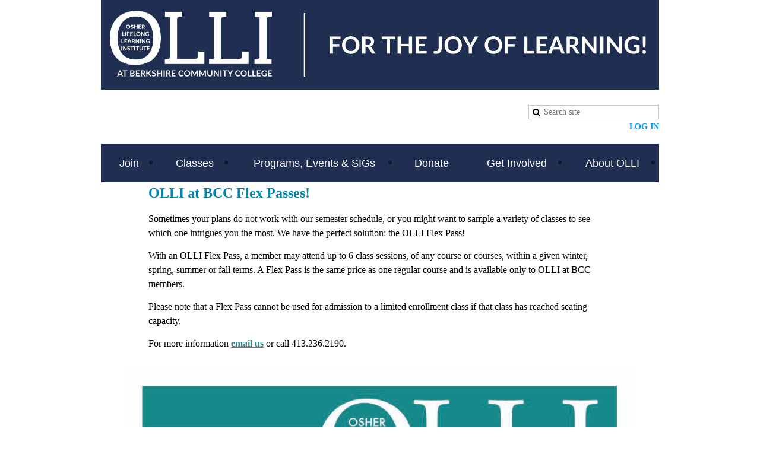

--- FILE ---
content_type: text/html; charset=utf-8
request_url: https://berkshireolli.org/Flexpass
body_size: 23609
content:
<!DOCTYPE html>
<!--[if lt IE 7 ]><html lang="en" class="no-js ie6 "><![endif]-->
<!--[if IE 7 ]><html lang="en" class="no-js ie7 "> <![endif]-->
<!--[if IE 8 ]><html lang="en" class="no-js ie8 "> <![endif]-->
<!--[if IE 9 ]><html lang="en" class="no-js ie9 "><![endif]-->
<!--[if (gt IE 9)|!(IE)]><!--><html lang="en" class="no-js "> <!--<![endif]-->
  <head id="Head1">
		<link rel="stylesheet" type="text/css" href="https://kit-pro.fontawesome.com/releases/latest/css/pro.min.css" />
<meta name="viewport" content="width=device-width" />
<link href="https://sf.wildapricot.org/BuiltTheme/treehouse2_clean.v3.1/current/6a694db5/Styles/combined.css" rel="stylesheet" type="text/css" /><link href="https://berkshireolli.org/resources/theme/customStyles.css?t=637593547213220000" rel="stylesheet" type="text/css" /><link href="https://berkshireolli.org/resources/theme/user.css?t=638575241460000000" rel="stylesheet" type="text/css" /><link href="https://live-sf.wildapricot.org/WebUI/built9.12.0-23d3d10/scripts/public/react/index-84b33b4.css" rel="stylesheet" type="text/css" /><link href="https://live-sf.wildapricot.org/WebUI/built9.12.0-23d3d10/css/shared/ui/shared-ui-compiled.css" rel="stylesheet" type="text/css" /><script type="text/javascript" language="javascript" id="idJavaScriptEnvironment">var bonaPage_BuildVer='9.12.0-23d3d10';
var bonaPage_AdminBackendUrl = '/admin/';
var bonaPage_StatRes='https://live-sf.wildapricot.org/WebUI/';
var bonaPage_InternalPageType = { isUndefinedPage : false,isWebPage : true,isAdminPage : false,isDialogPage : false,isSystemPage : false,isErrorPage : false,isError404Page : false };
var bonaPage_PageView = { isAnonymousView : true,isMemberView : false,isAdminView : false };
var WidgetMode = 0;
var bonaPage_IsUserAnonymous = true;
var bonaPage_ThemeVer='6a694db5638575241460000000637593547213220000'; var bonaPage_ThemeId = 'treehouse2_clean.v3.1'; var bonaPage_ThemeVersion = '3.1';
var bonaPage_id='1075376'; version_id='';
if (bonaPage_InternalPageType && (bonaPage_InternalPageType.isSystemPage || bonaPage_InternalPageType.isWebPage) && window.self !== window.top) { var success = true; try { var tmp = top.location.href; if (!tmp) { top.location = self.location; } } catch (err) { try { if (self != top) { top.location = self.location; } } catch (err) { try { if (self != top) { top = self; } success = false; } catch (err) { success = false; } } success = false; } if (!success) { window.onload = function() { document.open('text/html', 'replace'); document.write('<ht'+'ml><he'+'ad></he'+'ad><bo'+'dy><h1>Wrong document context!</h1></bo'+'dy></ht'+'ml>'); document.close(); } } }
try { function waMetricsGlobalHandler(args) { if (WA.topWindow.waMetricsOuterGlobalHandler && typeof(WA.topWindow.waMetricsOuterGlobalHandler) === 'function') { WA.topWindow.waMetricsOuterGlobalHandler(args); }}} catch(err) {}
 try { if (parent && parent.BonaPage) parent.BonaPage.implementBonaPage(window); } catch (err) { }
try { document.write('<style type="text/css"> .WaHideIfJSEnabled, .HideIfJSEnabled { display: none; } </style>'); } catch(err) {}
var bonaPage_WebPackRootPath = 'https://live-sf.wildapricot.org/WebUI/built9.12.0-23d3d10/scripts/public/react/';</script><script type="text/javascript" language="javascript" src="https://live-sf.wildapricot.org/WebUI/built9.12.0-23d3d10/scripts/shared/bonapagetop/bonapagetop-compiled.js" id="idBonaPageTop"></script><script type="text/javascript" language="javascript" src="https://live-sf.wildapricot.org/WebUI/built9.12.0-23d3d10/scripts/public/react/index-84b33b4.js" id="ReactPublicJs"></script><script type="text/javascript" language="javascript" src="https://live-sf.wildapricot.org/WebUI/built9.12.0-23d3d10/scripts/shared/ui/shared-ui-compiled.js" id="idSharedJs"></script><script type="text/javascript" language="javascript" src="https://live-sf.wildapricot.org/WebUI/built9.12.0-23d3d10/General.js" id=""></script><script type="text/javascript" language="javascript" src="https://sf.wildapricot.org/BuiltTheme/treehouse2_clean.v3.1/current/6a694db5/Scripts/combined.js" id=""></script><title>Berkshire OLLI - OLLI Flexpasses</title>
<link rel="shortcut icon" type="image/ico" href="/Resources/Pictures/OLLI favicon.ico"  /><link rel="search" type="application/opensearchdescription+xml" title="berkshireolli.org" href="/opensearch.ashx" /></head>
  <body id="PAGEID_1075376" class="publicContentView LayoutMain">
<div class="mLayout layoutMain state1" id="mLayout">

 <!-- header zone -->
		<div class="zoneHeader1">
			<div class="container_12">
				<div class="s1_grid_12 s2_grid_12 s3_grid_12">
<div id="idHeaderContentHolder" data-componentId="Header" class="WaPlaceHolder WaPlaceHolderHeader" style=""><div style="padding-top:0px;padding-bottom:0px;"><div id="id_vVqWk11" class="WaGadgetFirst WaGadgetContent  gadgetStyleNone" style="" data-componentId="vVqWk11" ><div class="gadgetStyleBody gadgetContentEditableArea" style="" data-editableArea="0" data-areaHeight="auto">
<p><a href="/" target="_blank"><img src="/resources/Pictures/Navy%20Header%202.jpg" alt="" title="" border="0"></a><br></p></div>
</div><div id="id_8RnfrD3" class="WaGadget WaGadgetSiteSearch  gadgetStyleNone" style="" data-componentId="8RnfrD3" ><div class="gadgetStyleBody " style=""  data-areaHeight="auto">
<div class="searchBoxOuter alignRight">
	<div class="searchBox">
<form method="post" action="https://berkshireolli.org/Sys/Search" id="id_8RnfrD3_form" class="generalSearchBox"  data-disableInAdminMode="true">
<span class="searchBoxFieldContainer"><input class="searchBoxField" type="text" name="searchString" id="idid_8RnfrD3_searchBox" value="" maxlength="300" autocomplete="off"  placeholder="Search site"></span>
<div class="autoSuggestionBox" id="idid_8RnfrD3_resultDiv"></div>
</form></div>
	</div>
	<script type="text/javascript">
		(function(){

			function init()
			{
				var model = {};
				model.gadgetId = 'idid_8RnfrD3';
				model.searchBoxId = 'idid_8RnfrD3_searchBox';
				model.resultDivId = 'idid_8RnfrD3_resultDiv';
				model.selectedTypes = '23';
				model.searchTemplate = 'https://berkshireolli.org/Sys/Search?q={0}&types={1}&page={2}';
				model.searchActionUrl = '/Sys/Search/DoSearch';
				model.GoToSearchPageTextTemplate = 'Search for &#39;{0}&#39;';
				model.autoSuggest = true;
				var WASiteSearch = new WASiteSearchGadget(model);
			}

			jq$(document).ready(init);
		}) ();
	</script>
</div>
</div><div id="id_FmyI8Yg" class="WaGadget WaGadgetLoginButton  gadgetStyleNone" style="margin-top:-15px;margin-bottom:20px;" data-componentId="FmyI8Yg" ><div class="alignRight">
  <div class="loginBoxLinkContainer">
    <a class="loginBoxLinkButton" href="https://berkshireolli.org/Sys/Login">Log in</a>
  </div>
  </div>
</div><div id="id_yOhi7Wr" class="WaGadget WaGadgetMenuHorizontal  menuStyle006" style="margin-top:0px;margin-right:0px;margin-bottom:0px;margin-left:0px;" data-componentId="yOhi7Wr" ><div class="menuBackground"></div>
<div class="menuInner">
	<ul class="firstLevel">
<li class=" dir">
	<div class="item">
		<a href="https://berkshireolli.org/" title="Join"><span>Join</span></a>
<ul class="secondLevel">
<li class=" ">
	<div class="item">
		<a href="https://berkshireolli.org/OLLIMemberBenefits" title="OLLI Member Benefits"><span>OLLI Member Benefits</span></a>
</div>
</li>
	
<li class=" ">
	<div class="item">
		<a href="https://berkshireolli.org/joiningOLLI" title="Joining as a New Member"><span>Joining as a New Member</span></a>
</div>
</li>
	
<li class=" ">
	<div class="item">
		<a href="https://berkshireolli.org/page-1075719" title="Renewing Your Membership"><span>Renewing Your Membership</span></a>
</div>
</li>
	
<li class=" ">
	<div class="item">
		<a href="https://berkshireolli.org/GiftMemberships" title="OLLI Gift Memberships"><span>OLLI Gift Memberships</span></a>
</div>
</li>
	
<li class=" ">
	<div class="item">
		<a href="https://berkshireolli.org/Scholarships" title="Scholarships"><span>Scholarships</span></a>
</div>
</li>
	
</ul>
</div>
</li>
	
<li class=" dir">
	<div class="item">
		<a href="https://berkshireolli.org/page-1075521" title="Classes"><span>Classes</span></a>
<ul class="secondLevel">
<li class=" dir">
	<div class="item">
		<a href="https://berkshireolli.org/Winter2026" title="Winter 2026 Class Schedule"><span>Winter 2026 Class Schedule</span></a>
<ul class="secondLevel">
<li class=" ">
	<div class="item">
		<a href="https://berkshireolli.org/M101WhoseDeclarationW26" title="M101 Whose Declaration W26"><span>M101 Whose Declaration W26</span></a>
</div>
</li>
	
<li class=" ">
	<div class="item">
		<a href="https://berkshireolli.org/M102TimeTravelW26" title="M102 Time Travel Travails W26"><span>M102 Time Travel Travails W26</span></a>
</div>
</li>
	
<li class=" ">
	<div class="item">
		<a href="https://berkshireolli.org/M103DivineComedyW26" title="M103 Divine Comedy: Purgatorio 2 W26"><span>M103 Divine Comedy: Purgatorio 2 W26</span></a>
</div>
</li>
	
<li class=" ">
	<div class="item">
		<a href="https://berkshireolli.org/M104LearnToDrawW26" title="M104 Learn to Draw W26"><span>M104 Learn to Draw W26</span></a>
</div>
</li>
	
<li class=" ">
	<div class="item">
		<a href="https://berkshireolli.org/M105TodaysHeadlinesW26" title="M105 Today&#39;s Headlines W26"><span>M105 Today&#39;s Headlines W26</span></a>
</div>
</li>
	
<li class=" ">
	<div class="item">
		<a href="https://berkshireolli.org/M106ThunderFromTheEastW26" title="M106 Thunder From the East W26"><span>M106 Thunder From the East W26</span></a>
</div>
</li>
	
<li class=" ">
	<div class="item">
		<a href="https://berkshireolli.org/M107ExploringMusicals" title="M107 Exploring Musicals W26"><span>M107 Exploring Musicals W26</span></a>
</div>
</li>
	
<li class=" ">
	<div class="item">
		<a href="https://berkshireolli.org/T101ShakespearesHamletW26" title="T101 Shakespeare&#39;s Hamlet W26"><span>T101 Shakespeare&#39;s Hamlet W26</span></a>
</div>
</li>
	
<li class=" ">
	<div class="item">
		<a href="https://berkshireolli.org/T102HaudenosauneeW26" title="T102 Haudenosaunee Peoples W26"><span>T102 Haudenosaunee Peoples W26</span></a>
</div>
</li>
	
<li class=" ">
	<div class="item">
		<a href="https://berkshireolli.org/T103GreatGatsby100W26" title="T103 The Great Gatsby at 100 W26"><span>T103 The Great Gatsby at 100 W26</span></a>
</div>
</li>
	
<li class=" ">
	<div class="item">
		<a href="https://berkshireolli.org/T104ImpactOfScienceW26" title="T104 Impact of Science on Medicine W26"><span>T104 Impact of Science on Medicine W26</span></a>
</div>
</li>
	
<li class=" ">
	<div class="item">
		<a href="https://berkshireolli.org/T105ParticipatoryDemocracyW26" title="T105 Participatory Democracy W26"><span>T105 Participatory Democracy W26</span></a>
</div>
</li>
	
<li class=" ">
	<div class="item">
		<a href="https://berkshireolli.org/T106BetterFitnessDefenseW26" title="T106 Better Fitness Self Defense W26"><span>T106 Better Fitness Self Defense W26</span></a>
</div>
</li>
	
<li class=" ">
	<div class="item">
		<a href="https://berkshireolli.org/W101UnderstandingAIW26" title="W101 Understanding AI in Daily Lives W26"><span>W101 Understanding AI in Daily Lives W26</span></a>
</div>
</li>
	
<li class=" ">
	<div class="item">
		<a href="https://berkshireolli.org/W102CreatingTheatreW26" title="W102 Creating Theatre W26"><span>W102 Creating Theatre W26</span></a>
</div>
</li>
	
<li class=" ">
	<div class="item">
		<a href="https://berkshireolli.org/W103HebrewBibleW26" title="W103 Hebrew Bible Figures W26"><span>W103 Hebrew Bible Figures W26</span></a>
</div>
</li>
	
<li class=" ">
	<div class="item">
		<a href="https://berkshireolli.org/W104PoliticalPoetryW26" title="W104 Political Poetry W26"><span>W104 Political Poetry W26</span></a>
</div>
</li>
	
<li class=" ">
	<div class="item">
		<a href="https://berkshireolli.org/W105ArsPoeticaW26" title="W105 The Ars Poetica W26"><span>W105 The Ars Poetica W26</span></a>
</div>
</li>
	
<li class=" ">
	<div class="item">
		<a href="https://berkshireolli.org/W106FirstToFinalW26" title="W106 From First to Final Draft W26"><span>W106 From First to Final Draft W26</span></a>
</div>
</li>
	
<li class=" ">
	<div class="item">
		<a href="https://berkshireolli.org/W107DasBootW26" title="W107 Das Boot W26"><span>W107 Das Boot W26</span></a>
</div>
</li>
	
<li class=" ">
	<div class="item">
		<a href="https://berkshireolli.org/R101WilliamTrevorW26" title="R101 William Trevor: Selected Stories W26"><span>R101 William Trevor: Selected Stories W26</span></a>
</div>
</li>
	
<li class=" ">
	<div class="item">
		<a href="https://berkshireolli.org/R102TheatreDanceW26" title="R102 Musical Theatre Dance W26"><span>R102 Musical Theatre Dance W26</span></a>
</div>
</li>
	
<li class=" ">
	<div class="item">
		<a href="https://berkshireolli.org/R103OvidsMetamorphosesW26" title="R103 Selections from Ovid&#39;s Metamorphoses W26"><span>R103 Selections from Ovid&#39;s Metamorphoses W26</span></a>
</div>
</li>
	
<li class=" ">
	<div class="item">
		<a href="https://berkshireolli.org/R104MusicTheoryW26" title="R104 An Introduction to Music Theory W26"><span>R104 An Introduction to Music Theory W26</span></a>
</div>
</li>
	
<li class=" ">
	<div class="item">
		<a href="https://berkshireolli.org/R105CivilRightsW26" title="R105 Civil Rights Transformed W26"><span>R105 Civil Rights Transformed W26</span></a>
</div>
</li>
	
<li class=" ">
	<div class="item">
		<a href="https://berkshireolli.org/R106WinterHikingThursdayW26" title="R106 Winter Hiking in the Berkshires Thursday W26"><span>R106 Winter Hiking in the Berkshires Thursday W26</span></a>
</div>
</li>
	
<li class=" ">
	<div class="item">
		<a href="https://berkshireolli.org/F101EthicsW26" title="F101 Ethics: Considering Theories in Western Thought W26"><span>F101 Ethics: Considering Theories in Western Thought W26</span></a>
</div>
</li>
	
<li class=" ">
	<div class="item">
		<a href="https://berkshireolli.org/F102EconomicPolicyW26" title="F102 Contemporary Economic Policy Issues W26"><span>F102 Contemporary Economic Policy Issues W26</span></a>
</div>
</li>
	
<li class=" ">
	<div class="item">
		<a href="https://berkshireolli.org/F103AfricanRootedDanceW26" title="F103 African Rooted Dance W26"><span>F103 African Rooted Dance W26</span></a>
</div>
</li>
	
<li class=" ">
	<div class="item">
		<a href="https://berkshireolli.org/F104PracticalSelfDefenseW26" title="F104 Practical Self Defense W26"><span>F104 Practical Self Defense W26</span></a>
</div>
</li>
	
<li class=" ">
	<div class="item">
		<a href="https://berkshireolli.org/F105ScienceConversationsW26" title="F105 Science Conversations W26"><span>F105 Science Conversations W26</span></a>
</div>
</li>
	
<li class=" ">
	<div class="item">
		<a href="https://berkshireolli.org/F106WinterHikingFridayW26" title="F106 Winter Hiking in the Berkshires Friday W26"><span>F106 Winter Hiking in the Berkshires Friday W26</span></a>
</div>
</li>
	
</ul>
</div>
</li>
	
<li class=" ">
	<div class="item">
		<a href="https://berkshireolli.org/OsherOnlinewinter2026" title="Osher Online Winter 2026"><span>Osher Online Winter 2026</span></a>
</div>
</li>
	
<li class="sel ">
	<div class="item">
		<a href="https://berkshireolli.org/Flexpass" title="OLLI Flexpasses"><span>OLLI Flexpasses</span></a>
</div>
</li>
	
<li class=" ">
	<div class="item">
		<a href="https://berkshireolli.org/zoom" title="Intro to Zoom"><span>Intro to Zoom</span></a>
</div>
</li>
	
<li class=" dir">
	<div class="item">
		<a href="https://berkshireolli.org/PastCourses" title="Past Course Listings"><span>Past Course Listings</span></a>
<ul class="secondLevel">
<li class=" dir">
	<div class="item">
		<a href="https://berkshireolli.org/fall2025" title="Fall 2025 Class Schedule"><span>Fall 2025 Class Schedule</span></a>
<ul class="secondLevel">
<li class=" ">
	<div class="item">
		<a href="https://berkshireolli.org/M101BerkshireNaturalistFall25" title="M101 Berkshire Naturalist Fall25"><span>M101 Berkshire Naturalist Fall25</span></a>
</div>
</li>
	
<li class=" ">
	<div class="item">
		<a href="https://berkshireolli.org/M102LearntoPaintaLandscape2Fall25" title="M102 Learn to Paint a Landscape Part 2 Fall25"><span>M102 Learn to Paint a Landscape Part 2 Fall25</span></a>
</div>
</li>
	
<li class=" ">
	<div class="item">
		<a href="https://berkshireolli.org/M103DantesDivineComedyPurgatorio1Fall25" title="M103 Dante&#39;s Divine Comedy: Purgatorio 1 Fall25"><span>M103 Dante&#39;s Divine Comedy: Purgatorio 1 Fall25</span></a>
</div>
</li>
	
<li class=" ">
	<div class="item">
		<a href="https://berkshireolli.org/M104TodaysHeadlinesFall25" title="M104 Today&#39;s Headlines Fall25"><span>M104 Today&#39;s Headlines Fall25</span></a>
</div>
</li>
	
<li class=" ">
	<div class="item">
		<a href="https://berkshireolli.org/M105PostImpressionismFall25" title="M105 Post-Impressionism Fall25"><span>M105 Post-Impressionism Fall25</span></a>
</div>
</li>
	
<li class=" ">
	<div class="item">
		<a href="https://berkshireolli.org/T101APainlessIntroductiontoKnittingFall25" title="T101 A Painless Introduction to Knitting Fall25"><span>T101 A Painless Introduction to Knitting Fall25</span></a>
</div>
</li>
	
<li class=" ">
	<div class="item">
		<a href="https://berkshireolli.org/T102FromColonytoSuperpowerFall25" title="T102 From Colony to Superpower Fall25"><span>T102 From Colony to Superpower Fall25</span></a>
</div>
</li>
	
<li class=" ">
	<div class="item">
		<a href="https://berkshireolli.org/T103BalanceandAgingFall25" title="T103 Balance and Aging Fall25"><span>T103 Balance and Aging Fall25</span></a>
</div>
</li>
	
<li class=" ">
	<div class="item">
		<a href="https://berkshireolli.org/T104ExistentialismFall25" title="T104 Existentialism Fall25"><span>T104 Existentialism Fall25</span></a>
</div>
</li>
	
<li class=" ">
	<div class="item">
		<a href="https://berkshireolli.org/T105RomanceUnderSiegeChaucerFall25" title="T105 Romance Under Siege Chaucer Fall25"><span>T105 Romance Under Siege Chaucer Fall25</span></a>
</div>
</li>
	
<li class=" ">
	<div class="item">
		<a href="https://berkshireolli.org/W101RoleofLawUSDemocracyFall25" title="W101 The Role of Law in US Democracy Fall25"><span>W101 The Role of Law in US Democracy Fall25</span></a>
</div>
</li>
	
<li class=" ">
	<div class="item">
		<a href="https://berkshireolli.org/W102PracticalSelfDefenseFall25" title="W102 Practical Self Defense Fall25"><span>W102 Practical Self Defense Fall25</span></a>
</div>
</li>
	
<li class=" ">
	<div class="item">
		<a href="https://berkshireolli.org/W103AfricanRootedDanceFall25" title="W103 African Rooted Dance Fall25"><span>W103 African Rooted Dance Fall25</span></a>
</div>
</li>
	
<li class=" ">
	<div class="item">
		<a href="https://berkshireolli.org/W104FromFirsttoFinalDraftFall25" title="W104 From First to Final Draft Fall25"><span>W104 From First to Final Draft Fall25</span></a>
</div>
</li>
	
<li class=" ">
	<div class="item">
		<a href="https://berkshireolli.org/W105ClassicalMusicReflectionHistoryFall25" title="W105 Classical Music as a Reflection of History Fall25"><span>W105 Classical Music as a Reflection of History Fall25</span></a>
</div>
</li>
	
<li class=" ">
	<div class="item">
		<a href="https://berkshireolli.org/W106NarrativeNonfictionFall25" title="W106 Narrative Nonfiction Fall25"><span>W106 Narrative Nonfiction Fall25</span></a>
</div>
</li>
	
<li class=" ">
	<div class="item">
		<a href="https://berkshireolli.org/R101DrawingFall25" title="R101 Drawing Fall25"><span>R101 Drawing Fall25</span></a>
</div>
</li>
	
<li class=" ">
	<div class="item">
		<a href="https://berkshireolli.org/R102IndigenousSovereigntiesFall25" title="R102 Indigenous Sovereignties Fall25"><span>R102 Indigenous Sovereignties Fall25</span></a>
</div>
</li>
	
<li class=" ">
	<div class="item">
		<a href="https://berkshireolli.org/R103HikingThroughHistoricBerkshiresFall25" title="R103 Hiking Through Historic Berkshires Fall25"><span>R103 Hiking Through Historic Berkshires Fall25</span></a>
</div>
</li>
	
<li class=" ">
	<div class="item">
		<a href="https://berkshireolli.org/R104PatriotsLoyalistsFall25" title="R104 Patriots, Loyalists and the Occupation of NY Fall25"><span>R104 Patriots, Loyalists and the Occupation of NY Fall25</span></a>
</div>
</li>
	
<li class=" ">
	<div class="item">
		<a href="https://berkshireolli.org/R105IndigenousLiteratureFall25" title="R105 Indigenous Literature of the Northeast Fall25"><span>R105 Indigenous Literature of the Northeast Fall25</span></a>
</div>
</li>
	
<li class=" ">
	<div class="item">
		<a href="https://berkshireolli.org/R106HurricanesTyphoonsGlobalWarmingFall25" title="R106 Hurricanes, Typhoons and Global Warming Fall25"><span>R106 Hurricanes, Typhoons and Global Warming Fall25</span></a>
</div>
</li>
	
<li class=" ">
	<div class="item">
		<a href="https://berkshireolli.org/F101ProudasaPeacockNBCat100Fall25" title="F101 Proud as a Peacock: NBC at 100 Fall25"><span>F101 Proud as a Peacock: NBC at 100 Fall25</span></a>
</div>
</li>
	
<li class=" ">
	<div class="item">
		<a href="https://berkshireolli.org/F102CrossingtheBorder25Fall25" title="F102 Crossing the Border 2025 Hiking Fall25"><span>F102 Crossing the Border 2025 Hiking Fall25</span></a>
</div>
</li>
	
<li class=" ">
	<div class="item">
		<a href="https://berkshireolli.org/F103ScienceConversationsFall25" title="F103 Science Conversations Fall25"><span>F103 Science Conversations Fall25</span></a>
</div>
</li>
	
<li class=" ">
	<div class="item">
		<a href="https://berkshireolli.org/F104ARomanTrilogyFall25" title="F104 A Roman Trilogy Fall25"><span>F104 A Roman Trilogy Fall25</span></a>
</div>
</li>
	
</ul>
</div>
</li>
	
<li class=" dir">
	<div class="item">
		<a href="https://berkshireolli.org/Summer2025" title="Summer 2025 Class Schedule"><span>Summer 2025 Class Schedule</span></a>
<ul class="secondLevel">
<li class=" ">
	<div class="item">
		<a href="https://berkshireolli.org/M101RockStoriesS25" title="M101 Rock Stories S25"><span>M101 Rock Stories S25</span></a>
</div>
</li>
	
<li class=" ">
	<div class="item">
		<a href="https://berkshireolli.org/M102TodaysHeadlinesS25" title="M102 TodaysHeadlinesJune S25"><span>M102 TodaysHeadlinesJune S25</span></a>
</div>
</li>
	
<li class=" ">
	<div class="item">
		<a href="https://berkshireolli.org/M103ShakespeareinVeniceS25" title="M103 Shakespeare in Venice S25"><span>M103 Shakespeare in Venice S25</span></a>
</div>
</li>
	
<li class=" ">
	<div class="item">
		<a href="https://berkshireolli.org/M104ReadingPoetryS25" title="M104 Reading Poetry and then... Writing it S25"><span>M104 Reading Poetry and then... Writing it S25</span></a>
</div>
</li>
	
<li class=" ">
	<div class="item">
		<a href="https://berkshireolli.org/M105IntrotoImmunologyS25" title="M105 Intro to Immunology S25"><span>M105 Intro to Immunology S25</span></a>
</div>
</li>
	
<li class=" ">
	<div class="item">
		<a href="https://berkshireolli.org/M106AmPaintingintheRevWarPeriodS25" title="M106 American Painting in the Rev War Period S25"><span>M106 American Painting in the Rev War Period S25</span></a>
</div>
</li>
	
<li class=" ">
	<div class="item">
		<a href="https://berkshireolli.org/M107SelfDefenseS25" title="M107 Fitness Through Self Defense S25"><span>M107 Fitness Through Self Defense S25</span></a>
</div>
</li>
	
<li class=" ">
	<div class="item">
		<a href="https://berkshireolli.org/T101ExploringLenoxinFootS25" title="T101 Exploring Lenox on Foot S25"><span>T101 Exploring Lenox on Foot S25</span></a>
</div>
</li>
	
<li class=" ">
	<div class="item">
		<a href="https://berkshireolli.org/T102DrawingS25" title="T102 Drawing S25"><span>T102 Drawing S25</span></a>
</div>
</li>
	
<li class=" ">
	<div class="item">
		<a href="https://berkshireolli.org/T103ThomasPaineS25" title="T103 Thomas Paine S25"><span>T103 Thomas Paine S25</span></a>
</div>
</li>
	
<li class=" ">
	<div class="item">
		<a href="https://berkshireolli.org/T104ImmigrantStoriesS25" title="T104 Immigrant Stories S25"><span>T104 Immigrant Stories S25</span></a>
</div>
</li>
	
<li class=" ">
	<div class="item">
		<a href="https://berkshireolli.org/T105HandsonAIExplorationS25" title="T105 Hands On AI Exploration S25"><span>T105 Hands On AI Exploration S25</span></a>
</div>
</li>
	
<li class=" ">
	<div class="item">
		<a href="https://berkshireolli.org/W101BirdwatchingBasicsS25" title="W101 Birdwatching Basics S25"><span>W101 Birdwatching Basics S25</span></a>
</div>
</li>
	
<li class=" ">
	<div class="item">
		<a href="https://berkshireolli.org/W102TheLegacyofLefayetteS25" title="W102 The Legacy of Lafayette S25"><span>W102 The Legacy of Lafayette S25</span></a>
</div>
</li>
	
<li class=" ">
	<div class="item">
		<a href="https://berkshireolli.org/W103MusicalTheatreDanceS25" title="W103 Musical Theatre Dance S25"><span>W103 Musical Theatre Dance S25</span></a>
</div>
</li>
	
<li class=" ">
	<div class="item">
		<a href="https://berkshireolli.org/W104ArtisticJourneyS25" title="W104 ArtisticJourneyEastmeetsWest S25"><span>W104 ArtisticJourneyEastmeetsWest S25</span></a>
</div>
</li>
	
<li class=" ">
	<div class="item">
		<a href="https://berkshireolli.org/W105PoetsinPairsS25" title="W105 Poets in Pairs S25"><span>W105 Poets in Pairs S25</span></a>
</div>
</li>
	
<li class=" ">
	<div class="item">
		<a href="https://berkshireolli.org/W106ContempIssuesScienceandMedS25" title="W106 Contemporary Issues in Science and Medicine S25"><span>W106 Contemporary Issues in Science and Medicine S25</span></a>
</div>
</li>
	
<li class=" ">
	<div class="item">
		<a href="https://berkshireolli.org/R101FrolicThroughEnglishS25" title="R101 A Frolic Through English S25"><span>R101 A Frolic Through English S25</span></a>
</div>
</li>
	
<li class=" ">
	<div class="item">
		<a href="https://berkshireolli.org/R102HikingOldGrowthForestsS25" title="R102 Hiking Old Growth Forests S25"><span>R102 Hiking Old Growth Forests S25</span></a>
</div>
</li>
	
<li class=" ">
	<div class="item">
		<a href="https://berkshireolli.org/R103ThinkLikeanAttorneyS25" title="R103 Think Like an Attorney S25"><span>R103 Think Like an Attorney S25</span></a>
</div>
</li>
	
<li class=" ">
	<div class="item">
		<a href="https://berkshireolli.org/R104FromFirsttoFinalDraft3S25" title="R104 From First to Final Draft Part Three S25"><span>R104 From First to Final Draft Part Three S25</span></a>
</div>
</li>
	
<li class=" ">
	<div class="item">
		<a href="https://berkshireolli.org/R105TrumpandLatinAmericaS25" title="R105 Trump and Latin America S25"><span>R105 Trump and Latin America S25</span></a>
</div>
</li>
	
<li class=" ">
	<div class="item">
		<a href="https://berkshireolli.org/M201TheBerkshiresDifferenceS25" title="M201 The Berkshires Difference S25"><span>M201 The Berkshires Difference S25</span></a>
</div>
</li>
	
<li class=" ">
	<div class="item">
		<a href="https://berkshireolli.org/M202TodaysHeadlinesJulyAugustS25" title="M202 Today&#39;s Headlines July/August S25"><span>M202 Today&#39;s Headlines July/August S25</span></a>
</div>
</li>
	
<li class=" ">
	<div class="item">
		<a href="https://berkshireolli.org/M203ReadingFictionandthenWritingitS25" title="M203 Reading Fiction and then Writing it S25"><span>M203 Reading Fiction and then Writing it S25</span></a>
</div>
</li>
	
<li class=" ">
	<div class="item">
		<a href="https://berkshireolli.org/M204AmericanRevolutionintheSouthS25" title="M204 American Revolution in the South S25"><span>M204 American Revolution in the South S25</span></a>
</div>
</li>
	
<li class=" ">
	<div class="item">
		<a href="https://berkshireolli.org/T201AGuidedTourThroughtheUniverseS25" title="T201 A Guided Tour Through the Universe S25"><span>T201 A Guided Tour Through the Universe S25</span></a>
</div>
</li>
	
<li class=" ">
	<div class="item">
		<a href="https://berkshireolli.org/T202ThePursuitofHappinessS25" title="T202 The Pursuit of Happiness S25"><span>T202 The Pursuit of Happiness S25</span></a>
</div>
</li>
	
<li class=" ">
	<div class="item">
		<a href="https://berkshireolli.org/T203ImaginationisAgelessS25" title="T203 Imagination is Ageless S25"><span>T203 Imagination is Ageless S25</span></a>
</div>
</li>
	
<li class=" ">
	<div class="item">
		<a href="https://berkshireolli.org/T204HandsonAIExplorationJulyS25" title="T204 Hands On AI Exploration July S25"><span>T204 Hands On AI Exploration July S25</span></a>
</div>
</li>
	
<li class=" ">
	<div class="item">
		<a href="https://berkshireolli.org/W201InternationFolkDancingS25" title="W201 International Folk Dancing S25"><span>W201 International Folk Dancing S25</span></a>
</div>
</li>
	
<li class=" ">
	<div class="item">
		<a href="https://berkshireolli.org/W202JazzFromBeboptoSoulJazzS25" title="W202 Jazz From Bebop to Soul Jazz S25"><span>W202 Jazz From Bebop to Soul Jazz S25</span></a>
</div>
</li>
	
<li class=" ">
	<div class="item">
		<a href="https://berkshireolli.org/W203HistoryoftheCivilRightsMovementS25" title="W203 The History of the Civil Rights Movement S25"><span>W203 The History of the Civil Rights Movement S25</span></a>
</div>
</li>
	
<li class=" ">
	<div class="item">
		<a href="https://berkshireolli.org/R201IndigenousMovieMakingS25" title="R201 Indigenous Movie Making S25"><span>R201 Indigenous Movie Making S25</span></a>
</div>
</li>
	
<li class=" ">
	<div class="item">
		<a href="https://berkshireolli.org/R202DiscoveringAccessibleTrailsS25" title="R202 Discovering Accessible Trails S25"><span>R202 Discovering Accessible Trails S25</span></a>
</div>
</li>
	
<li class=" ">
	<div class="item">
		<a href="https://berkshireolli.org/R203PracticalSelfDefenseS25" title="R203 Practical Self Defense S25"><span>R203 Practical Self Defense S25</span></a>
</div>
</li>
	
<li class=" ">
	<div class="item">
		<a href="https://berkshireolli.org/page-1076476" title="R204 African Rooted Dance S25"><span>R204 African Rooted Dance S25</span></a>
</div>
</li>
	
<li class=" ">
	<div class="item">
		<a href="https://berkshireolli.org/R205IcelandLandofFireandIceS25" title="R205 Iceland Land of Fire and Ice S25"><span>R205 Iceland Land of Fire and Ice S25</span></a>
</div>
</li>
	
<li class=" ">
	<div class="item">
		<a href="https://berkshireolli.org/F201HikingMtGreylockS25" title="F201 Hiking Mt Greylock S25"><span>F201 Hiking Mt Greylock S25</span></a>
</div>
</li>
	
<li class=" ">
	<div class="item">
		<a href="https://berkshireolli.org/F202ScienceConversationsS25" title="F202 Science Conversations S25"><span>F202 Science Conversations S25</span></a>
</div>
</li>
	
</ul>
</div>
</li>
	
<li class=" dir">
	<div class="item">
		<a href="https://berkshireolli.org/Spring2025" title="Spring 2025 Class Schedule"><span>Spring 2025 Class Schedule</span></a>
<ul class="secondLevel">
<li class=" ">
	<div class="item">
		<a href="https://berkshireolli.org/M101100DDaysSp25" title="M101 100 D-Days Sp25"><span>M101 100 D-Days Sp25</span></a>
</div>
</li>
	
<li class=" ">
	<div class="item">
		<a href="https://berkshireolli.org/M102IntuitiveTarotReadingSp25" title="M102 Intuitive Tarot Reading Sp25"><span>M102 Intuitive Tarot Reading Sp25</span></a>
</div>
</li>
	
<li class=" ">
	<div class="item">
		<a href="https://berkshireolli.org/M103LearntoPaintaStillLifeSp25" title="M103 Learn to Paint a Still Life Sp25"><span>M103 Learn to Paint a Still Life Sp25</span></a>
</div>
</li>
	
<li class=" ">
	<div class="item">
		<a href="https://berkshireolli.org/M104TodaysHeadlinesSp25" title="M104 Today&#39;s Headlines Sp25"><span>M104 Today&#39;s Headlines Sp25</span></a>
</div>
</li>
	
<li class=" ">
	<div class="item">
		<a href="https://berkshireolli.org/M105MovieMusicalsSp25" title="M105 Movie Musicals - 1930s to Now Sp25"><span>M105 Movie Musicals - 1930s to Now Sp25</span></a>
</div>
</li>
	
<li class=" ">
	<div class="item">
		<a href="https://berkshireolli.org/M106IntroductiontoOperaWagnerSp25" title="M106 Introduction to Opera: Wagner’s Ring and More Sp25"><span>M106 Introduction to Opera: Wagner’s Ring and More Sp25</span></a>
</div>
</li>
	
<li class=" ">
	<div class="item">
		<a href="https://berkshireolli.org/T101ScopesMonkeyTrialSp25" title="T101 Scopes Monkey Trial One Hundred Years Later Sp25"><span>T101 Scopes Monkey Trial One Hundred Years Later Sp25</span></a>
</div>
</li>
	
<li class=" ">
	<div class="item">
		<a href="https://berkshireolli.org/T102ModernandContemporaryAmericanShortFictionSp25" title="T102 Modern and Contemporary American Short Fiction Sp25"><span>T102 Modern and Contemporary American Short Fiction Sp25</span></a>
</div>
</li>
	
<li class=" ">
	<div class="item">
		<a href="https://berkshireolli.org/T103ShakespearesMacbethSp25" title="T103 Shakespeare&#39;s Macbeth Sp25"><span>T103 Shakespeare&#39;s Macbeth Sp25</span></a>
</div>
</li>
	
<li class=" ">
	<div class="item">
		<a href="https://berkshireolli.org/T104TheOneTrueAmericanRevolutionSp25" title="T104 The One True American Revolution Sp25"><span>T104 The One True American Revolution Sp25</span></a>
</div>
</li>
	
<li class=" ">
	<div class="item">
		<a href="https://berkshireolli.org/T105HikingBerkshireWaterfallsSp25" title="T105 Hiking Berkshire Waterfalls Sp25"><span>T105 Hiking Berkshire Waterfalls Sp25</span></a>
</div>
</li>
	
<li class=" ">
	<div class="item">
		<a href="https://berkshireolli.org/W101HoorayforHollywoodSp25" title="W101 Hooray for Hollywood Sp25"><span>W101 Hooray for Hollywood Sp25</span></a>
</div>
</li>
	
<li class=" ">
	<div class="item">
		<a href="https://berkshireolli.org/W102ShortandSweetLyricPoemsSp25" title="W102 Short and Sweet: Lyric Poems that Pack a Punch Sp25"><span>W102 Short and Sweet: Lyric Poems that Pack a Punch Sp25</span></a>
</div>
</li>
	
<li class=" ">
	<div class="item">
		<a href="https://berkshireolli.org/W103FromFirsttoFinalDraftSp25" title="W103 From First to Final Draft Sp25"><span>W103 From First to Final Draft Sp25</span></a>
</div>
</li>
	
<li class=" ">
	<div class="item">
		<a href="https://berkshireolli.org/W104TwoAmericaMastersoftheBrushSp25" title="W104 Two American Masters of the Brush: Homer and Sargent Sp25"><span>W104 Two American Masters of the Brush: Homer and Sargent Sp25</span></a>
</div>
</li>
	
<li class=" ">
	<div class="item">
		<a href="https://berkshireolli.org/R101ThePowerofYourPlateSp25" title="R101 The Power of Your Plate: Food Choices Sp25"><span>R101 The Power of Your Plate: Food Choices Sp25</span></a>
</div>
</li>
	
<li class=" ">
	<div class="item">
		<a href="https://berkshireolli.org/R102GettysburgTheMovieandtheBattleSp25" title="R102 Gettysburg: The Movie and the Battle Sp25"><span>R102 Gettysburg: The Movie and the Battle Sp25</span></a>
</div>
</li>
	
<li class=" ">
	<div class="item">
		<a href="https://berkshireolli.org/R103PracticalSelfDefenseSp25" title="R103 Practical Self Defense Sp25"><span>R103 Practical Self Defense Sp25</span></a>
</div>
</li>
	
<li class=" ">
	<div class="item">
		<a href="https://berkshireolli.org/R104SpringWildflowerWalksSp25" title="R104 Spring Wildflower Walks Sp25"><span>R104 Spring Wildflower Walks Sp25</span></a>
</div>
</li>
	
<li class=" ">
	<div class="item">
		<a href="https://berkshireolli.org/R105GreatestHitsofArchaeologySp25" title="R105 Greatest Hits of Archaeology Sp25"><span>R105 Greatest Hits of Archaeology Sp25</span></a>
</div>
</li>
	
<li class=" ">
	<div class="item">
		<a href="https://berkshireolli.org/R106DigitalManufactoringSp25" title="R106 Digital Manufacturing: the Future of Factories Sp25"><span>R106 Digital Manufacturing: the Future of Factories Sp25</span></a>
</div>
</li>
	
<li class=" ">
	<div class="item">
		<a href="https://berkshireolli.org/F101OneHundredYearsofQuantumTheorySp25" title="F101 One Hundred Years of Quantum Theory Sp25"><span>F101 One Hundred Years of Quantum Theory Sp25</span></a>
</div>
</li>
	
<li class=" ">
	<div class="item">
		<a href="https://berkshireolli.org/F102DantesDivineComedySp25" title="F102 Dante’s Divine Comedy: Inferno II Sp25"><span>F102 Dante’s Divine Comedy: Inferno II Sp25</span></a>
</div>
</li>
	
<li class=" ">
	<div class="item">
		<a href="https://berkshireolli.org/F103AfricanRootedDanceSp25" title="F103 African Rooted Dance Sp25"><span>F103 African Rooted Dance Sp25</span></a>
</div>
</li>
	
<li class=" ">
	<div class="item">
		<a href="https://berkshireolli.org/F104BerkshirePreviewsSp25" title="F104 Berkshire Previews Sp25"><span>F104 Berkshire Previews Sp25</span></a>
</div>
</li>
	
<li class=" ">
	<div class="item">
		<a href="https://berkshireolli.org/F105ScienceConversationsSp25" title="F105 Science Conversations Sp25"><span>F105 Science Conversations Sp25</span></a>
</div>
</li>
	
<li class=" ">
	<div class="item">
		<a href="https://berkshireolli.org/F106FromtheArtistsPointofViewSp25" title="F106 From the Artists&#39; Point of View Sp25"><span>F106 From the Artists&#39; Point of View Sp25</span></a>
</div>
</li>
	
</ul>
</div>
</li>
	
<li class=" dir">
	<div class="item">
		<a href="https://berkshireolli.org/Winter2025" title="Winter 2025 Class Schedule"><span>Winter 2025 Class Schedule</span></a>
<ul class="secondLevel">
<li class=" ">
	<div class="item">
		<a href="https://berkshireolli.org/M101GreatDecisionsW25" title="M101 Great Decisions W25"><span>M101 Great Decisions W25</span></a>
</div>
</li>
	
<li class=" ">
	<div class="item">
		<a href="https://berkshireolli.org/M102HistoryofRockW25" title="M102 The History of Rock W25"><span>M102 The History of Rock W25</span></a>
</div>
</li>
	
<li class=" ">
	<div class="item">
		<a href="https://berkshireolli.org/M103HeadlinesW25" title="M103 Headlines W25"><span>M103 Headlines W25</span></a>
</div>
</li>
	
<li class=" ">
	<div class="item">
		<a href="https://berkshireolli.org/M104PatrickLeighFermorW25" title="M104 Patrick Leigh Fermor W25"><span>M104 Patrick Leigh Fermor W25</span></a>
</div>
</li>
	
<li class=" ">
	<div class="item">
		<a href="https://berkshireolli.org/T101NativeAmericanRenaissanceW25" title="T101 Native American Renaissance W25"><span>T101 Native American Renaissance W25</span></a>
</div>
</li>
	
<li class=" ">
	<div class="item">
		<a href="https://berkshireolli.org/T102EconomicPolicyW25" title="T102 Contemporary Economic Policy Issues W25"><span>T102 Contemporary Economic Policy Issues W25</span></a>
</div>
</li>
	
<li class=" ">
	<div class="item">
		<a href="https://berkshireolli.org/T103DearDirtyDublinersW25" title="T103 Dear, Dirty Dubliners W25"><span>T103 Dear, Dirty Dubliners W25</span></a>
</div>
</li>
	
<li class=" ">
	<div class="item">
		<a href="https://berkshireolli.org/T104NormanLearW25" title="T104 Television Canon of Norman Lear W25"><span>T104 Television Canon of Norman Lear W25</span></a>
</div>
</li>
	
<li class=" ">
	<div class="item">
		<a href="https://berkshireolli.org/T105WinterHikingW25" title="T105 Winter Hiking W25"><span>T105 Winter Hiking W25</span></a>
</div>
</li>
	
<li class=" ">
	<div class="item">
		<a href="https://berkshireolli.org/T106SpiritualPathofAgingW25" title="T106 The Spiritual Path of Aging W25"><span>T106 The Spiritual Path of Aging W25</span></a>
</div>
</li>
	
<li class=" ">
	<div class="item">
		<a href="https://berkshireolli.org/T107IranianCultureW25" title="T107 Iranian Culture W25"><span>T107 Iranian Culture W25</span></a>
</div>
</li>
	
<li class=" ">
	<div class="item">
		<a href="https://berkshireolli.org/W101ProofandPersuasionW25" title="W101 Proof and Persuasion W25"><span>W101 Proof and Persuasion W25</span></a>
</div>
</li>
	
<li class=" ">
	<div class="item">
		<a href="https://berkshireolli.org/W102TravelPhotographyW25" title="W102 Travel Photography for Everyone W25"><span>W102 Travel Photography for Everyone W25</span></a>
</div>
</li>
	
<li class=" ">
	<div class="item">
		<a href="https://berkshireolli.org/W103BrilliantLightsW25" title="W103 Brilliant Lights in Northern Gloom W25"><span>W103 Brilliant Lights in Northern Gloom W25</span></a>
</div>
</li>
	
<li class=" ">
	<div class="item">
		<a href="https://berkshireolli.org/W104(More)PoemsThatMightbeGreatW25" title="W104 (More) Poems That Might be Great W25"><span>W104 (More) Poems That Might be Great W25</span></a>
</div>
</li>
	
<li class=" ">
	<div class="item">
		<a href="https://berkshireolli.org/W105AmoresofOvidW25" title="W105 Amores of Ovid W25"><span>W105 Amores of Ovid W25</span></a>
</div>
</li>
	
<li class=" ">
	<div class="item">
		<a href="https://berkshireolli.org/W106TheHebrewProphetsW25" title="W106 The Hebrew Prophets W25"><span>W106 The Hebrew Prophets W25</span></a>
</div>
</li>
	
<li class=" ">
	<div class="item">
		<a href="https://berkshireolli.org/W107FirsttoFinalDraftIIW25" title="W107 First to Final Draft II W25"><span>W107 First to Final Draft II W25</span></a>
</div>
</li>
	
<li class=" ">
	<div class="item">
		<a href="https://berkshireolli.org/R101FaithSeekingUnderstandingW25" title="R101 Faith Seeking Understanding W25"><span>R101 Faith Seeking Understanding W25</span></a>
</div>
</li>
	
<li class=" ">
	<div class="item">
		<a href="https://berkshireolli.org/R102DantesDivineComedyInferno1W125" title="R102 Dante&#39;s Divine Comedy: Inferno 1 W25"><span>R102 Dante&#39;s Divine Comedy: Inferno 1 W25</span></a>
</div>
</li>
	
<li class=" ">
	<div class="item">
		<a href="https://berkshireolli.org/R103GlobalRhythmsW25" title="R103 Global Rhythms and Dance Moves W25"><span>R103 Global Rhythms and Dance Moves W25</span></a>
</div>
</li>
	
<li class=" ">
	<div class="item">
		<a href="https://berkshireolli.org/R104DWGriffithFatherofFilmW25" title="R104 D. W. Griffith: Father of Film W25"><span>R104 D. W. Griffith: Father of Film W25</span></a>
</div>
</li>
	
<li class=" ">
	<div class="item">
		<a href="https://berkshireolli.org/R105SeekingaWiderPurposeGeorgeEliotW25" title="R105 Seeking a Wider Purpose George Eliot W25"><span>R105 Seeking a Wider Purpose George Eliot W25</span></a>
</div>
</li>
	
<li class=" ">
	<div class="item">
		<a href="https://berkshireolli.org/R106PracticalSelfDefenseW25" title="R106 Practical Self Defense W25"><span>R106 Practical Self Defense W25</span></a>
</div>
</li>
	
<li class=" ">
	<div class="item">
		<a href="https://berkshireolli.org/F101ReframingtheQuestionsW25" title="F101 Reframing the Questions W25"><span>F101 Reframing the Questions W25</span></a>
</div>
</li>
	
<li class=" ">
	<div class="item">
		<a href="https://berkshireolli.org/F102ScienceConversationsW25" title="F102 Science Conversations W25"><span>F102 Science Conversations W25</span></a>
</div>
</li>
	
<li class=" ">
	<div class="item">
		<a href="https://berkshireolli.org/F103AdvancesinMedicineW25" title="F103 Advances in Medicine W25"><span>F103 Advances in Medicine W25</span></a>
</div>
</li>
	
</ul>
</div>
</li>
	
<li class=" dir">
	<div class="item">
		<a href="https://berkshireolli.org/Fall2024" title="Fall 2024 Class Schedule"><span>Fall 2024 Class Schedule</span></a>
<ul class="secondLevel">
<li class=" ">
	<div class="item">
		<a href="https://berkshireolli.org/M101LearntoPaintLandscapeFall24" title="M101 Learn to Paint a Landscape Fall 24"><span>M101 Learn to Paint a Landscape Fall 24</span></a>
</div>
</li>
	
<li class=" ">
	<div class="item">
		<a href="https://berkshireolli.org/M102TodaysHeadlinesFall24" title="M102 Todays Headlines Fall 24"><span>M102 Todays Headlines Fall 24</span></a>
</div>
</li>
	
<li class=" ">
	<div class="item">
		<a href="https://berkshireolli.org/M103ModernIdeologiesFall24" title="M103 Modern Ideologies Fall 24"><span>M103 Modern Ideologies Fall 24</span></a>
</div>
</li>
	
<li class=" ">
	<div class="item">
		<a href="https://berkshireolli.org/M104BeginningActingFall24" title="M104 Beginning Acting Fall 24"><span>M104 Beginning Acting Fall 24</span></a>
</div>
</li>
	
<li class=" ">
	<div class="item">
		<a href="https://berkshireolli.org/M105CurseofHydrocarbonAgeFall24" title="M105 Curse of Hydrocarbon Age Fall 24"><span>M105 Curse of Hydrocarbon Age Fall 24</span></a>
</div>
</li>
	
<li class=" ">
	<div class="item">
		<a href="https://berkshireolli.org/M106RemarkableWomenFall24" title="M106 Remarkable Women 18th Century Fall 24"><span>M106 Remarkable Women 18th Century Fall 24</span></a>
</div>
</li>
	
<li class=" ">
	<div class="item">
		<a href="https://berkshireolli.org/T101MilestonesinMedicineFall24" title="T101 Milestones in Medicine Fall 24"><span>T101 Milestones in Medicine Fall 24</span></a>
</div>
</li>
	
<li class=" ">
	<div class="item">
		<a href="https://berkshireolli.org/T102ResponsestoClimateChangeFall24" title="T102 Responses to Climate Change Fall 24"><span>T102 Responses to Climate Change Fall 24</span></a>
</div>
</li>
	
<li class=" ">
	<div class="item">
		<a href="https://berkshireolli.org/T103AmericanClassicalComposersFall24" title="T103 American Classical Composers Fall 24"><span>T103 American Classical Composers Fall 24</span></a>
</div>
</li>
	
<li class=" ">
	<div class="item">
		<a href="https://berkshireolli.org/T104SendintheClownsFall24" title="T104 Send in the Clowns Fall 24"><span>T104 Send in the Clowns Fall 24</span></a>
</div>
</li>
	
<li class=" ">
	<div class="item">
		<a href="https://berkshireolli.org/T105GreatEuropeanOperaSingersFall24" title="T105 Great European Opera Singers Fall 24"><span>T105 Great European Opera Singers Fall 24</span></a>
</div>
</li>
	
<li class=" ">
	<div class="item">
		<a href="https://berkshireolli.org/W101LanguageofFilmFall24" title="W101 Language of Film Fall 24"><span>W101 Language of Film Fall 24</span></a>
</div>
</li>
	
<li class=" ">
	<div class="item">
		<a href="https://berkshireolli.org/W102ShakespeareandtheLawFall24" title="W102 Shakespeare and the Law Fall 24"><span>W102 Shakespeare and the Law Fall 24</span></a>
</div>
</li>
	
<li class=" ">
	<div class="item">
		<a href="https://berkshireolli.org/W103TheLastLapFall24" title="W103 The Last Lap Fall 24"><span>W103 The Last Lap Fall 24</span></a>
</div>
</li>
	
<li class=" ">
	<div class="item">
		<a href="https://berkshireolli.org/W104ScarletLetterFall24" title="W104 Nathanial Hawthorne and the Scarlet Letter Fall 24"><span>W104 Nathanial Hawthorne and the Scarlet Letter Fall 24</span></a>
</div>
</li>
	
<li class=" ">
	<div class="item">
		<a href="https://berkshireolli.org/W105WritingaLegacyLetterFall24" title="W105 Writing a Legacy Letter Fall 24"><span>W105 Writing a Legacy Letter Fall 24</span></a>
</div>
</li>
	
<li class=" ">
	<div class="item">
		<a href="https://berkshireolli.org/W106LookingatArtFall24" title="W106 Looking at Art Fall 24"><span>W106 Looking at Art Fall 24</span></a>
</div>
</li>
	
<li class=" ">
	<div class="item">
		<a href="https://berkshireolli.org/W107PapermakingFall24" title="W107 Papermaking in the Berkshires Fall 24"><span>W107 Papermaking in the Berkshires Fall 24</span></a>
</div>
</li>
	
<li class=" ">
	<div class="item">
		<a href="https://berkshireolli.org/R101PlasticsFall24" title="R101 Plastics Fall 24"><span>R101 Plastics Fall 24</span></a>
</div>
</li>
	
<li class=" ">
	<div class="item">
		<a href="https://berkshireolli.org/R102HikingWaterfallsFall24" title="R102 Hiking Waterfalls Fall 24"><span>R102 Hiking Waterfalls Fall 24</span></a>
</div>
</li>
	
<li class=" ">
	<div class="item">
		<a href="https://berkshireolli.org/R103FromFirsttoFinalDraftFall24" title="R103 From First to Final Draft Fall 24"><span>R103 From First to Final Draft Fall 24</span></a>
</div>
</li>
	
<li class=" ">
	<div class="item">
		<a href="https://berkshireolli.org/R104IntroductiontoOperaFall24" title="R104 Introduction to Opera Fall 24"><span>R104 Introduction to Opera Fall 24</span></a>
</div>
</li>
	
<li class=" ">
	<div class="item">
		<a href="https://berkshireolli.org/R105CollectiveMortalityFall24" title="R105 Collective Mortality Fall 24"><span>R105 Collective Mortality Fall 24</span></a>
</div>
</li>
	
<li class=" ">
	<div class="item">
		<a href="https://berkshireolli.org/R106DonQuixoteFall24" title="R106 Cervante&#39;s Don Quixote Fall 24"><span>R106 Cervante&#39;s Don Quixote Fall 24</span></a>
</div>
</li>
	
<li class=" ">
	<div class="item">
		<a href="https://berkshireolli.org/page-1076371" title="R107 African Rooted Dance Fall24"><span>R107 African Rooted Dance Fall24</span></a>
</div>
</li>
	
<li class=" ">
	<div class="item">
		<a href="https://berkshireolli.org/page-1076372" title="R108 Practical Self Defense Fall 24"><span>R108 Practical Self Defense Fall 24</span></a>
</div>
</li>
	
<li class=" ">
	<div class="item">
		<a href="https://berkshireolli.org/F101LocalGovernmentFall24" title="F101 Understanding Local Government Fall 24"><span>F101 Understanding Local Government Fall 24</span></a>
</div>
</li>
	
<li class=" ">
	<div class="item">
		<a href="https://berkshireolli.org/F102AccessibleHikingTrailsFall24" title="F102 Accessible Hiking Trails Fall 24"><span>F102 Accessible Hiking Trails Fall 24</span></a>
</div>
</li>
	
<li class=" ">
	<div class="item">
		<a href="https://berkshireolli.org/F103HikinginColumbiaCountyFall24" title="F103 Hiking in Columbia County Fall 24"><span>F103 Hiking in Columbia County Fall 24</span></a>
</div>
</li>
	
<li class=" ">
	<div class="item">
		<a href="https://berkshireolli.org/F104ScienceConversationsFall24" title="F104 Science Conversations Fall 24"><span>F104 Science Conversations Fall 24</span></a>
</div>
</li>
	
</ul>
</div>
</li>
	
<li class=" dir">
	<div class="item">
		<a href="https://berkshireolli.org/Summer2024" title="Summer 2024 Class Schedule &amp; Links to Course Descriptions"><span>Summer 2024 Class Schedule &amp; Links to Course Descriptions</span></a>
<ul class="secondLevel">
<li class=" ">
	<div class="item">
		<a href="https://berkshireolli.org/M101HotTopicsSummer24" title="M101 Hot Topics Summer 24"><span>M101 Hot Topics Summer 24</span></a>
</div>
</li>
	
<li class=" ">
	<div class="item">
		<a href="https://berkshireolli.org/M102TodaysHeadlinesSummer24" title="M102 Todays Headlines Summer 24"><span>M102 Todays Headlines Summer 24</span></a>
</div>
</li>
	
<li class=" ">
	<div class="item">
		<a href="https://berkshireolli.org/M103WhencetheMuseSummer24" title="M103 Whence the Muse Summer 24"><span>M103 Whence the Muse Summer 24</span></a>
</div>
</li>
	
<li class=" ">
	<div class="item">
		<a href="https://berkshireolli.org/M104MakingaDifferenceSummer24" title="M104 Making a Difference Summer 24"><span>M104 Making a Difference Summer 24</span></a>
</div>
</li>
	
<li class=" ">
	<div class="item">
		<a href="https://berkshireolli.org/M105EntertheDragonSummer24" title="M105 Enter the Dragon Summer 24"><span>M105 Enter the Dragon Summer 24</span></a>
</div>
</li>
	
<li class=" ">
	<div class="item">
		<a href="https://berkshireolli.org/T101BirdingBasicsSummer24" title="T101 Birding Basics Summer 24"><span>T101 Birding Basics Summer 24</span></a>
</div>
</li>
	
<li class=" ">
	<div class="item">
		<a href="https://berkshireolli.org/T102HikingBeaverHabitatsSummer24" title="T102 Hiking Beaver Habitats Summer 24"><span>T102 Hiking Beaver Habitats Summer 24</span></a>
</div>
</li>
	
<li class=" ">
	<div class="item">
		<a href="https://berkshireolli.org/T103HarlemRenaissanceSummer24" title="T103 The Harlem Renaissance Summer 24"><span>T103 The Harlem Renaissance Summer 24</span></a>
</div>
</li>
	
<li class=" ">
	<div class="item">
		<a href="https://berkshireolli.org/T104FoundationsofDrawingSummer24" title="T104 Foundations of Drawing Summer 24"><span>T104 Foundations of Drawing Summer 24</span></a>
</div>
</li>
	
<li class=" ">
	<div class="item">
		<a href="https://berkshireolli.org/T105HudsonRiverSchoolSummer24" title="T105 Hudson River School Summer 24"><span>T105 Hudson River School Summer 24</span></a>
</div>
</li>
	
<li class=" ">
	<div class="item">
		<a href="https://berkshireolli.org/T106AreRobotsMoralSummer24" title="T106 Are Robots Moral Summer 24"><span>T106 Are Robots Moral Summer 24</span></a>
</div>
</li>
	
<li class=" ">
	<div class="item">
		<a href="https://berkshireolli.org/T107FromFirsttoFinalDraftSummer24" title="T107 From First to Final Draft Summer 24"><span>T107 From First to Final Draft Summer 24</span></a>
</div>
</li>
	
<li class=" ">
	<div class="item">
		<a href="https://berkshireolli.org/T108GuidedTourSummer24" title="T108 A Guided Tour Through the Universe Summer 24"><span>T108 A Guided Tour Through the Universe Summer 24</span></a>
</div>
</li>
	
<li class=" ">
	<div class="item">
		<a href="https://berkshireolli.org/T109ThroughSyntaxtoStyleSummer24" title="T109 Through Syntax to Style Summer 24"><span>T109 Through Syntax to Style Summer 24</span></a>
</div>
</li>
	
<li class=" ">
	<div class="item">
		<a href="https://berkshireolli.org/W101ScienceandMedicineinthe1920sSummer24" title="W101 Science and Medicine in the 1920s Summer 24"><span>W101 Science and Medicine in the 1920s Summer 24</span></a>
</div>
</li>
	
<li class=" ">
	<div class="item">
		<a href="https://berkshireolli.org/W102PoemsAboutPeopleSummer24" title="W102 Poems About People Summer 24"><span>W102 Poems About People Summer 24</span></a>
</div>
</li>
	
<li class=" ">
	<div class="item">
		<a href="https://berkshireolli.org/W103RoaringTwentiesIISummer24" title="W103 The Roaring Twenties Part II Summer 24"><span>W103 The Roaring Twenties Part II Summer 24</span></a>
</div>
</li>
	
<li class=" ">
	<div class="item">
		<a href="https://berkshireolli.org/W104NYFashionWeek101Summer24" title="W104 New York Fashion Week 101 Summer 24"><span>W104 New York Fashion Week 101 Summer 24</span></a>
</div>
</li>
	
<li class=" ">
	<div class="item">
		<a href="https://berkshireolli.org/W105ChineseEducationSummer24" title="W105 Chinese Education in the 21st Century Summer 24"><span>W105 Chinese Education in the 21st Century Summer 24</span></a>
</div>
</li>
	
<li class=" ">
	<div class="item">
		<a href="https://berkshireolli.org/R101LatinAmericaandtheUSSummer24" title="R101 Latin America and the US Summer 24"><span>R101 Latin America and the US Summer 24</span></a>
</div>
</li>
	
<li class=" ">
	<div class="item">
		<a href="https://berkshireolli.org/R102InternationalFolkDancingSummer24" title="R102 International Folk Dancing Summer 24"><span>R102 International Folk Dancing Summer 24</span></a>
</div>
</li>
	
<li class=" ">
	<div class="item">
		<a href="https://berkshireolli.org/F103FernandoArrabalSummer24" title="R103 Fernando Arrabal Summer 24"><span>R103 Fernando Arrabal Summer 24</span></a>
</div>
</li>
	
<li class=" ">
	<div class="item">
		<a href="https://berkshireolli.org/R104HikingtheBerkshireCobblesSummer24" title="R104 Hiking the Berkshire Cobbles Summer 24"><span>R104 Hiking the Berkshire Cobbles Summer 24</span></a>
</div>
</li>
	
<li class=" ">
	<div class="item">
		<a href="https://berkshireolli.org/F101DayHikesAppalachianSummer24" title="F101 Day Hikes on the Appalachian Trail Summer 24"><span>F101 Day Hikes on the Appalachian Trail Summer 24</span></a>
</div>
</li>
	
<li class=" ">
	<div class="item">
		<a href="https://berkshireolli.org/F102TheaterWorkshopSummer24" title="F102 Theater Workshop Summer 24"><span>F102 Theater Workshop Summer 24</span></a>
</div>
</li>
	
<li class=" ">
	<div class="item">
		<a href="https://berkshireolli.org/F103ScienceConversationsSummer24" title="F103 Science Conversations Summer 24"><span>F103 Science Conversations Summer 24</span></a>
</div>
</li>
	
<li class=" ">
	<div class="item">
		<a href="https://berkshireolli.org/F104AfricanRootedDanceSummer24" title="F104 African Rooted Dance Summer 24"><span>F104 African Rooted Dance Summer 24</span></a>
</div>
</li>
	
<li class=" ">
	<div class="item">
		<a href="https://berkshireolli.org/F105PracticalSelfDefenseSummer24" title="F105 Practical Self Defense Summer 24"><span>F105 Practical Self Defense Summer 24</span></a>
</div>
</li>
	
</ul>
</div>
</li>
	
<li class=" dir">
	<div class="item">
		<a href="https://berkshireolli.org/Spring2024" title="Spring 2024 Class Schedule &amp; Links to Course Descriptions"><span>Spring 2024 Class Schedule &amp; Links to Course Descriptions</span></a>
<ul class="secondLevel">
<li class=" ">
	<div class="item">
		<a href="https://berkshireolli.org/M101MoleculesSpring24" title="M101 Molecules Memory Immortality Spring 24"><span>M101 Molecules Memory Immortality Spring 24</span></a>
</div>
</li>
	
<li class=" ">
	<div class="item">
		<a href="https://berkshireolli.org/M102TodaysHeadlinesSpring24" title="M102 Today&#39;s Headlines Spring 24"><span>M102 Today&#39;s Headlines Spring 24</span></a>
</div>
</li>
	
<li class=" ">
	<div class="item">
		<a href="https://berkshireolli.org/M103OdestoJoySpring24" title="M103 Odes to Joy Spring 24"><span>M103 Odes to Joy Spring 24</span></a>
</div>
</li>
	
<li class=" ">
	<div class="item">
		<a href="https://berkshireolli.org/M104RoaringTwentiesSpring24" title="M104 The Roaring Twenties Spring 24"><span>M104 The Roaring Twenties Spring 24</span></a>
</div>
</li>
	
<li class=" ">
	<div class="item">
		<a href="https://berkshireolli.org/T101MysteryFictionSpring24" title="T101 Mystery Fiction Spring 24"><span>T101 Mystery Fiction Spring 24</span></a>
</div>
</li>
	
<li class=" ">
	<div class="item">
		<a href="https://berkshireolli.org/T102RomeoandJulietSpring24" title="T102 Romeo and Juliet Spring 24"><span>T102 Romeo and Juliet Spring 24</span></a>
</div>
</li>
	
<li class=" ">
	<div class="item">
		<a href="https://berkshireolli.org/T103ScienceFictionSpring24" title="T103 Back to the Future of Science Fiction Spring 24"><span>T103 Back to the Future of Science Fiction Spring 24</span></a>
</div>
</li>
	
<li class=" ">
	<div class="item">
		<a href="https://berkshireolli.org/T104DramaticCharacterSpring24" title="T104 Bringing A Dramatic Character to Life Spring 24"><span>T104 Bringing A Dramatic Character to Life Spring 24</span></a>
</div>
</li>
	
<li class=" ">
	<div class="item">
		<a href="https://berkshireolli.org/T105GreatestPianistPart2Spring24" title="T105 Greatest Pianist Part 2 Spring 24"><span>T105 Greatest Pianist Part 2 Spring 24</span></a>
</div>
</li>
	
<li class=" ">
	<div class="item">
		<a href="https://berkshireolli.org/T106PhotographySpring24" title="T106 Photography Spring 24"><span>T106 Photography Spring 24</span></a>
</div>
</li>
	
<li class=" ">
	<div class="item">
		<a href="https://berkshireolli.org/T107JorgeLuisBorgesSpring24" title="T107 Selected Stories of Jorge Luis Borges Spring 24"><span>T107 Selected Stories of Jorge Luis Borges Spring 24</span></a>
</div>
</li>
	
<li class=" ">
	<div class="item">
		<a href="https://berkshireolli.org/W101NewAmericanCinemaSpring24" title="W101 New American Cinema Spring 24"><span>W101 New American Cinema Spring 24</span></a>
</div>
</li>
	
<li class=" ">
	<div class="item">
		<a href="https://berkshireolli.org/W102MontaigneandAcceptanceSpring24" title="W102 Montaigne and Acceptance Spring 24"><span>W102 Montaigne and Acceptance Spring 24</span></a>
</div>
</li>
	
<li class=" ">
	<div class="item">
		<a href="https://berkshireolli.org/W103PoemsThatMightBeGreatSpring24" title="W103 Poems That Might Be Great Spring 24"><span>W103 Poems That Might Be Great Spring 24</span></a>
</div>
</li>
	
<li class=" ">
	<div class="item">
		<a href="https://berkshireolli.org/W104HistoricFiguresfromtheMetSpring24" title="W104 Historic Figures from the Met Spring 24"><span>W104 Historic Figures from the Met Spring 24</span></a>
</div>
</li>
	
<li class=" ">
	<div class="item">
		<a href="https://berkshireolli.org/W105TheGildedAgeintheBerkshiresSpring24" title="W105 The Gilded Age in the Berkshires Spring 24"><span>W105 The Gilded Age in the Berkshires Spring 24</span></a>
</div>
</li>
	
<li class=" ">
	<div class="item">
		<a href="https://berkshireolli.org/R102BerkshirePreviewsSpring24" title="R102 Berkshire Previews Spring 24"><span>R102 Berkshire Previews Spring 24</span></a>
</div>
</li>
	
<li class=" ">
	<div class="item">
		<a href="https://berkshireolli.org/R103SpringWildflowerWalksSpring24" title="R103 Spring Wildflower Walks Spring 24"><span>R103 Spring Wildflower Walks Spring 24</span></a>
</div>
</li>
	
<li class=" ">
	<div class="item">
		<a href="https://berkshireolli.org/R105UnderstandingCancerSpring24" title="R105 Understanding Cancer Spring 24"><span>R105 Understanding Cancer Spring 24</span></a>
</div>
</li>
	
<li class=" ">
	<div class="item">
		<a href="https://berkshireolli.org/R106AnnaKareninaSpring24" title="R106 Anna Karenina and the Meaning of Life Spring 24"><span>R106 Anna Karenina and the Meaning of Life Spring 24</span></a>
</div>
</li>
	
<li class=" ">
	<div class="item">
		<a href="https://berkshireolli.org/R107DefiningYouRebrandingafter50Spring24" title="R107 Defining You: Rebranding After 50 Spring 24"><span>R107 Defining You: Rebranding After 50 Spring 24</span></a>
</div>
</li>
	
<li class=" ">
	<div class="item">
		<a href="https://berkshireolli.org/F101ManGoesToTheMoonSpring24" title="F101 Man Goes To The Moon Spring 24"><span>F101 Man Goes To The Moon Spring 24</span></a>
</div>
</li>
	
<li class=" ">
	<div class="item">
		<a href="https://berkshireolli.org/F102ScienceConversationsSpring24" title="F102 Science Conversations Spring 24"><span>F102 Science Conversations Spring 24</span></a>
</div>
</li>
	
<li class=" ">
	<div class="item">
		<a href="https://berkshireolli.org/F103AfricanRootedDanceSpring24" title="F103 African Rooted Dance Spring 24"><span>F103 African Rooted Dance Spring 24</span></a>
</div>
</li>
	
<li class=" ">
	<div class="item">
		<a href="https://berkshireolli.org/F104PracticalSelfDefenceSpring24" title="F104 Practical Self-Defence Spring 24"><span>F104 Practical Self-Defence Spring 24</span></a>
</div>
</li>
	
<li class=" ">
	<div class="item">
		<a href="https://berkshireolli.org/F105InventingModernismSpring24" title="F105 Inventing Modernism Spring 24"><span>F105 Inventing Modernism Spring 24</span></a>
</div>
</li>
	
<li class=" ">
	<div class="item">
		<a href="https://berkshireolli.org/F106WriteYourStorySpring24" title="F106 Write Your Story Spring 24"><span>F106 Write Your Story Spring 24</span></a>
</div>
</li>
	
</ul>
</div>
</li>
	
<li class=" dir">
	<div class="item">
		<a href="https://berkshireolli.org/Winter2024" title="Winter 2024 Class Schedule &amp; Links to Course Descriptions"><span>Winter 2024 Class Schedule &amp; Links to Course Descriptions</span></a>
<ul class="secondLevel">
<li class=" ">
	<div class="item">
		<a href="https://berkshireolli.org/M101Winter24" title="M101 History of the English Language Winter 24"><span>M101 History of the English Language Winter 24</span></a>
</div>
</li>
	
<li class=" ">
	<div class="item">
		<a href="https://berkshireolli.org/M102HeadlinesWin24" title="M102 Todays Headlines Winter 24"><span>M102 Todays Headlines Winter 24</span></a>
</div>
</li>
	
<li class=" ">
	<div class="item">
		<a href="https://berkshireolli.org/M103GeneEditingWinter24" title="M103 Gene Editing Winter 24"><span>M103 Gene Editing Winter 24</span></a>
</div>
</li>
	
<li class=" ">
	<div class="item">
		<a href="https://berkshireolli.org/M104WarintheSkiesWinter24" title="M104 War in The Skies Winter 24"><span>M104 War in The Skies Winter 24</span></a>
</div>
</li>
	
<li class=" ">
	<div class="item">
		<a href="https://berkshireolli.org/T101ImperialReckoningIIWin24" title="T101 Imperial Reckoning II Winter 24"><span>T101 Imperial Reckoning II Winter 24</span></a>
</div>
</li>
	
<li class=" ">
	<div class="item">
		<a href="https://berkshireolli.org/T102DublinOdysseyWin24" title="T102 A Dublin Odyssey Winter 24"><span>T102 A Dublin Odyssey Winter 24</span></a>
</div>
</li>
	
<li class=" ">
	<div class="item">
		<a href="https://berkshireolli.org/T103FiveComposersWin24" title="T103 Five Composers Winter 24"><span>T103 Five Composers Winter 24</span></a>
</div>
</li>
	
<li class=" ">
	<div class="item">
		<a href="https://berkshireolli.org/T014FirsttoFinalDraftWin24" title="T104 From First To Final Draft Winter 24"><span>T104 From First To Final Draft Winter 24</span></a>
</div>
</li>
	
<li class=" ">
	<div class="item">
		<a href="https://berkshireolli.org/W101TravelPhotographyWin24" title="W101 Travel Photography for Everyone Winter 24"><span>W101 Travel Photography for Everyone Winter 24</span></a>
</div>
</li>
	
<li class=" ">
	<div class="item">
		<a href="https://berkshireolli.org/W102OvidWin24" title="W102 Ovid&#39;s The Heroides Winter 24"><span>W102 Ovid&#39;s The Heroides Winter 24</span></a>
</div>
</li>
	
<li class=" ">
	<div class="item">
		<a href="https://berkshireolli.org/W104ChaucerWin24" title="W104 Chaucers Legend of Good Women Winter 24"><span>W104 Chaucers Legend of Good Women Winter 24</span></a>
</div>
</li>
	
<li class=" ">
	<div class="item">
		<a href="https://berkshireolli.org/W105PoemsAboutplacesWin24" title="W105 Poems About Places Winter 24"><span>W105 Poems About Places Winter 24</span></a>
</div>
</li>
	
<li class=" ">
	<div class="item">
		<a href="https://berkshireolli.org/W106IntroductiontoOperaWin24" title="W106 Introduction to Opera Winter 24"><span>W106 Introduction to Opera Winter 24</span></a>
</div>
</li>
	
<li class=" ">
	<div class="item">
		<a href="https://berkshireolli.org/W107NotQuiteNaturePoetryWin24" title="W107 Not Quite Nature Poetry Winter 24"><span>W107 Not Quite Nature Poetry Winter 24</span></a>
</div>
</li>
	
<li class=" ">
	<div class="item">
		<a href="https://berkshireolli.org/R101IntroductiontoClassicalMusicWin24" title="R101 An Introduction to Classical Music Winter 24"><span>R101 An Introduction to Classical Music Winter 24</span></a>
</div>
</li>
	
<li class=" ">
	<div class="item">
		<a href="https://berkshireolli.org/R102FortheLoveofPianpWin24" title="R102 For the Love of Piano Winter 24"><span>R102 For the Love of Piano Winter 24</span></a>
</div>
</li>
	
<li class=" ">
	<div class="item">
		<a href="https://berkshireolli.org/R103AfricanRootedDanceWin24" title="R103 African Rooted Dance Winter 24"><span>R103 African Rooted Dance Winter 24</span></a>
</div>
</li>
	
<li class=" ">
	<div class="item">
		<a href="https://berkshireolli.org/R104WinterHikingWin24" title="R104 Winter Hiking in the Berkshires Winter 24"><span>R104 Winter Hiking in the Berkshires Winter 24</span></a>
</div>
</li>
	
<li class=" ">
	<div class="item">
		<a href="https://berkshireolli.org/R105ColetteWin24" title="R105 Colette: Life in the Demi-Monde Winter 24"><span>R105 Colette: Life in the Demi-Monde Winter 24</span></a>
</div>
</li>
	
<li class=" ">
	<div class="item">
		<a href="https://berkshireolli.org/R106PracticalSelfDefenceWin24" title="R106 Practical Self Defence Winter 24"><span>R106 Practical Self Defence Winter 24</span></a>
</div>
</li>
	
<li class=" ">
	<div class="item">
		<a href="https://berkshireolli.org/R107LawrenceofArabiaWin24" title="R107 Lawrence of Arabia Winter 24"><span>R107 Lawrence of Arabia Winter 24</span></a>
</div>
</li>
	
<li class=" ">
	<div class="item">
		<a href="https://berkshireolli.org/F101JosephConradWin24" title="F101 Joseph Conrad&#39;s Heart of Darkness Winter 24"><span>F101 Joseph Conrad&#39;s Heart of Darkness Winter 24</span></a>
</div>
</li>
	
<li class=" ">
	<div class="item">
		<a href="https://berkshireolli.org/F102ScienceConversationsWin24" title="F102 Science Conversations Winter 24"><span>F102 Science Conversations Winter 24</span></a>
</div>
</li>
	
<li class=" ">
	<div class="item">
		<a href="https://berkshireolli.org/F103AdvancesinMedicineWin24" title="F103 Advances in Medicine Winter 24"><span>F103 Advances in Medicine Winter 24</span></a>
</div>
</li>
	
</ul>
</div>
</li>
	
<li class=" dir">
	<div class="item">
		<a href="https://berkshireolli.org/fall2023" title="Fall 2023 Class Schedule &amp; Links to Course Descriptions"><span>Fall 2023 Class Schedule &amp; Links to Course Descriptions</span></a>
<ul class="secondLevel">
<li class=" ">
	<div class="item">
		<a href="https://berkshireolli.org/M101MiddleEastFall23" title="M101 Middle East Fall23"><span>M101 Middle East Fall23</span></a>
</div>
</li>
	
<li class=" ">
	<div class="item">
		<a href="https://berkshireolli.org/M102SocialSecurityMedicareFall23" title="M102 Social Security and Medicare Fall23"><span>M102 Social Security and Medicare Fall23</span></a>
</div>
</li>
	
<li class=" ">
	<div class="item">
		<a href="https://berkshireolli.org/M103HeadlinesFall23" title="M103 Todays Headlines Fall23"><span>M103 Todays Headlines Fall23</span></a>
</div>
</li>
	
<li class=" ">
	<div class="item">
		<a href="https://berkshireolli.org/M104GeneologyFall23" title="M104 Geneology Fall23"><span>M104 Geneology Fall23</span></a>
</div>
</li>
	
<li class=" ">
	<div class="item">
		<a href="https://berkshireolli.org/T101FaulknerFall23" title="T101 Faulkner Fall23"><span>T101 Faulkner Fall23</span></a>
</div>
</li>
	
<li class=" ">
	<div class="item">
		<a href="https://berkshireolli.org/T102LegacyLetterFall23" title="T102 Legacy Letter Fall23"><span>T102 Legacy Letter Fall23</span></a>
</div>
</li>
	
<li class=" ">
	<div class="item">
		<a href="https://berkshireolli.org/T103LeadershipVacuumFall23" title="T103 Leadership Vacuum Fall23"><span>T103 Leadership Vacuum Fall23</span></a>
</div>
</li>
	
<li class=" ">
	<div class="item">
		<a href="https://berkshireolli.org/T104MuseumsFall23" title="T104 Museums Fall23"><span>T104 Museums Fall23</span></a>
</div>
</li>
	
<li class=" ">
	<div class="item">
		<a href="https://berkshireolli.org/T105FirsttoFinalDraftFall23" title="T105 First to Final Draft Fall23"><span>T105 First to Final Draft Fall23</span></a>
</div>
</li>
	
<li class=" ">
	<div class="item">
		<a href="https://berkshireolli.org/T106GreatestPianistsFall23" title="T106 Greatest Pianists Fall23"><span>T106 Greatest Pianists Fall23</span></a>
</div>
</li>
	
<li class=" ">
	<div class="item">
		<a href="https://berkshireolli.org/T107ActiveFrenchFall23" title="T107 Active French Fall23"><span>T107 Active French Fall23</span></a>
</div>
</li>
	
<li class=" ">
	<div class="item">
		<a href="https://berkshireolli.org/T108FallGardeningFall23" title="T108 Fall Gardening Fall23"><span>T108 Fall Gardening Fall23</span></a>
</div>
</li>
	
<li class=" ">
	<div class="item">
		<a href="https://berkshireolli.org/W101BerkNaturalistFall23" title="W101 Berkshire Naturalist Fall23"><span>W101 Berkshire Naturalist Fall23</span></a>
</div>
</li>
	
<li class=" ">
	<div class="item">
		<a href="https://berkshireolli.org/W102LanguageofFilmFall23" title="W102 Language of Film Fall23"><span>W102 Language of Film Fall23</span></a>
</div>
</li>
	
<li class=" ">
	<div class="item">
		<a href="https://berkshireolli.org/W103EnvironmentalLawFall23" title="W103 Environmental Law Fall23"><span>W103 Environmental Law Fall23</span></a>
</div>
</li>
	
<li class=" ">
	<div class="item">
		<a href="https://berkshireolli.org/W104FrontRowFall23" title="W104 Front Row with Carter Fall23"><span>W104 Front Row with Carter Fall23</span></a>
</div>
</li>
	
<li class=" ">
	<div class="item">
		<a href="https://berkshireolli.org/W105ArgentineTangoFall23" title="W105 Argentine Tango Fall23"><span>W105 Argentine Tango Fall23</span></a>
</div>
</li>
	
<li class=" ">
	<div class="item">
		<a href="https://berkshireolli.org/W106LifestyleMedicineFall23" title="W106 Lifestyle Medicine Fall23"><span>W106 Lifestyle Medicine Fall23</span></a>
</div>
</li>
	
<li class=" ">
	<div class="item">
		<a href="https://berkshireolli.org/W107ArtfulPlateFall23" title="W107 The Artful Plate Fall23"><span>W107 The Artful Plate Fall23</span></a>
</div>
</li>
	
<li class=" ">
	<div class="item">
		<a href="https://berkshireolli.org/W108SurvivalArabicFall23" title="W108 Survival Arabic Fall23"><span>W108 Survival Arabic Fall23</span></a>
</div>
</li>
	
<li class=" ">
	<div class="item">
		<a href="https://berkshireolli.org/R101OperasofVerdiFall23" title="R101 Operas of Verdi Fall23"><span>R101 Operas of Verdi Fall23</span></a>
</div>
</li>
	
<li class=" ">
	<div class="item">
		<a href="https://berkshireolli.org/R102TransportationChallengesFall23" title="R102 Transportation Challenges Fall23"><span>R102 Transportation Challenges Fall23</span></a>
</div>
</li>
	
<li class=" ">
	<div class="item">
		<a href="https://berkshireolli.org/R103AfricanRootedDanceFall23" title="R103 African Rooted Dance Fall23"><span>R103 African Rooted Dance Fall23</span></a>
</div>
</li>
	
<li class=" ">
	<div class="item">
		<a href="https://berkshireolli.org/R104GreatPoemsFall23" title="R104 Great Poems Fall23"><span>R104 Great Poems Fall23</span></a>
</div>
</li>
	
<li class=" ">
	<div class="item">
		<a href="https://berkshireolli.org/R105ColetteFall23" title="R105 Colette Fall23"><span>R105 Colette Fall23</span></a>
</div>
</li>
	
<li class=" ">
	<div class="item">
		<a href="https://berkshireolli.org/R106SixStepsFall23" title="R106 Six Steps Fall23"><span>R106 Six Steps Fall23</span></a>
</div>
</li>
	
<li class=" ">
	<div class="item">
		<a href="https://berkshireolli.org/F101MiltonsParadiseLostFall23" title="F101 Miltons Paradise Lost Fall23"><span>F101 Miltons Paradise Lost Fall23</span></a>
</div>
</li>
	
<li class=" ">
	<div class="item">
		<a href="https://berkshireolli.org/F102RecreationalMath2Fall23" title="F102 Recreational Math 2 Lost Fall23"><span>F102 Recreational Math 2 Lost Fall23</span></a>
</div>
</li>
	
<li class=" ">
	<div class="item">
		<a href="https://berkshireolli.org/F103ScienceConversationsFall23" title="F103 Science Conversations Fall23"><span>F103 Science Conversations Fall23</span></a>
</div>
</li>
	
<li class=" ">
	<div class="item">
		<a href="https://berkshireolli.org/F104TruthBeautyGoodnessFall23" title="F104 Truth Beauty Goodness Fall23"><span>F104 Truth Beauty Goodness Fall23</span></a>
</div>
</li>
	
<li class=" ">
	<div class="item">
		<a href="https://berkshireolli.org/F105PictureBooksFall23" title="F105 Picture Books Fall23"><span>F105 Picture Books Fall23</span></a>
</div>
</li>
	
</ul>
</div>
</li>
	
<li class=" dir">
	<div class="item">
		<a href="https://berkshireolli.org/SummerTwo2023" title="Summer Two 2023 Class Schedule &amp; Links to Course Descriptions"><span>Summer Two 2023 Class Schedule &amp; Links to Course Descriptions</span></a>
<ul class="secondLevel">
<li class=" ">
	<div class="item">
		<a href="https://berkshireolli.org/S2TodaysHeadlines2023" title="M101 Todays Headlines S2 23"><span>M101 Todays Headlines S2 23</span></a>
</div>
</li>
	
<li class=" ">
	<div class="item">
		<a href="https://berkshireolli.org/M102BerkMagS2.23" title="M102 Berkshire Magazine in Conversation S2 23"><span>M102 Berkshire Magazine in Conversation S2 23</span></a>
</div>
</li>
	
<li class=" ">
	<div class="item">
		<a href="https://berkshireolli.org/T101ExploringPittsfieldStateForestS2.23" title="T101 Exploring Pittsfield State Forest S2 23"><span>T101 Exploring Pittsfield State Forest S2 23</span></a>
</div>
</li>
	
<li class=" ">
	<div class="item">
		<a href="https://berkshireolli.org/T102InternationalFolkDancingS2.23" title="T102 International Folk Dancing S2 23"><span>T102 International Folk Dancing S2 23</span></a>
</div>
</li>
	
<li class=" ">
	<div class="item">
		<a href="https://berkshireolli.org/T103ShakespeareS2.23" title="T103 Shakespeare&#39;s A Midsummer Night&#39;s Dream S2 23"><span>T103 Shakespeare&#39;s A Midsummer Night&#39;s Dream S2 23</span></a>
</div>
</li>
	
<li class=" ">
	<div class="item">
		<a href="https://berkshireolli.org/T104HotTopicsinMedicineS2.23" title="T104 Hot Topics in Medicine S2 23"><span>T104 Hot Topics in Medicine S2 23</span></a>
</div>
</li>
	
<li class=" ">
	<div class="item">
		<a href="https://berkshireolli.org/W101GreatViolinistsS2.23" title="W101 Great Violinists S2 23"><span>W101 Great Violinists S2 23</span></a>
</div>
</li>
	
<li class=" ">
	<div class="item">
		<a href="https://berkshireolli.org/W102HotTopicsS2.23" title="W102 Hot Topics S2 23"><span>W102 Hot Topics S2 23</span></a>
</div>
</li>
	
<li class=" ">
	<div class="item">
		<a href="https://berkshireolli.org/R101GreatDecisionsPartIIS2.23" title="R101 Great Decisions Part II S2 23"><span>R101 Great Decisions Part II S2 23</span></a>
</div>
</li>
	
<li class=" ">
	<div class="item">
		<a href="https://berkshireolli.org/R102ReconstructionS2.23" title="R102 Reconstruction S2 23"><span>R102 Reconstruction S2 23</span></a>
</div>
</li>
	
<li class=" ">
	<div class="item">
		<a href="https://berkshireolli.org/F101GravityS2.23" title="F101 Gravity S2 23"><span>F101 Gravity S2 23</span></a>
</div>
</li>
	
<li class=" ">
	<div class="item">
		<a href="https://berkshireolli.org/F102ScienceConversationsS2.23" title="F102 Science Conversations S2 23"><span>F102 Science Conversations S2 23</span></a>
</div>
</li>
	
</ul>
</div>
</li>
	
<li class=" dir">
	<div class="item">
		<a href="https://berkshireolli.org/SummerOne2023" title="Summer One 2023 Class Schedule &amp; Links to Course Descriptions"><span>Summer One 2023 Class Schedule &amp; Links to Course Descriptions</span></a>
<ul class="secondLevel">
<li class=" ">
	<div class="item">
		<a href="https://berkshireolli.org/M101HeadlinesS1.23" title="M101 Todays Headlines S1 23"><span>M101 Todays Headlines S1 23</span></a>
</div>
</li>
	
<li class=" ">
	<div class="item">
		<a href="https://berkshireolli.org/T101GreatDecisionsS1.23" title="T101 Great Decisions S1 23"><span>T101 Great Decisions S1 23</span></a>
</div>
</li>
	
<li class=" ">
	<div class="item">
		<a href="https://berkshireolli.org/T102HikinginPittsfieldS1.23" title="T102 Hiking in Pittsfield S1 23"><span>T102 Hiking in Pittsfield S1 23</span></a>
</div>
</li>
	
<li class=" ">
	<div class="item">
		<a href="https://berkshireolli.org/T103SurprisingSibsS1.23" title="T103 Suprising Sibs S1 23"><span>T103 Suprising Sibs S1 23</span></a>
</div>
</li>
	
<li class=" ">
	<div class="item">
		<a href="https://berkshireolli.org/T1044StepsS1.23" title="T104 4 Steps S1 23"><span>T104 4 Steps S1 23</span></a>
</div>
</li>
	
<li class=" ">
	<div class="item">
		<a href="https://berkshireolli.org/T105ThreatstoDemocracyS1.23" title="T105 Threats to Democracy S1 23"><span>T105 Threats to Democracy S1 23</span></a>
</div>
</li>
	
<li class=" ">
	<div class="item">
		<a href="https://berkshireolli.org/W101HenryVIPart2S1.23" title="W101 Henry VI Part 2 S1 23"><span>W101 Henry VI Part 2 S1 23</span></a>
</div>
</li>
	
<li class=" ">
	<div class="item">
		<a href="https://berkshireolli.org/W102ProofS1.23" title="W102 Proof A Play S1 23"><span>W102 Proof A Play S1 23</span></a>
</div>
</li>
	
<li class=" ">
	<div class="item">
		<a href="https://berkshireolli.org/W103BalkanFolkDancingS1.23" title="W103 Balkan Folk Dancing S1 23"><span>W103 Balkan Folk Dancing S1 23</span></a>
</div>
</li>
	
<li class=" ">
	<div class="item">
		<a href="https://berkshireolli.org/W104EmilyDickinsonS1.23" title="W104 Emily Dickinson S1 23"><span>W104 Emily Dickinson S1 23</span></a>
</div>
</li>
	
<li class=" ">
	<div class="item">
		<a href="https://berkshireolli.org/R101ArtofJAMAS1.23" title="R101The Art of JAMA S1 23"><span>R101The Art of JAMA S1 23</span></a>
</div>
</li>
	
<li class=" ">
	<div class="item">
		<a href="https://berkshireolli.org/R102WeimarGermanyS1.23" title="R102 Irrational Enthusiasms: Weimar Germany S1 23"><span>R102 Irrational Enthusiasms: Weimar Germany S1 23</span></a>
</div>
</li>
	
<li class=" ">
	<div class="item">
		<a href="https://berkshireolli.org/R103InTheWakeoftheWhaleS1.23" title="R103 In the Wake of the Whale S1 23"><span>R103 In the Wake of the Whale S1 23</span></a>
</div>
</li>
	
<li class=" ">
	<div class="item">
		<a href="https://berkshireolli.org/F101BasicImmunologyS1.23" title="F101 Basic Immunology Vaccines S1 23"><span>F101 Basic Immunology Vaccines S1 23</span></a>
</div>
</li>
	
<li class=" ">
	<div class="item">
		<a href="https://berkshireolli.org/F102ScienceConversationsS1.23" title="F102 Science Conversations S1 23"><span>F102 Science Conversations S1 23</span></a>
</div>
</li>
	
<li class=" ">
	<div class="item">
		<a href="https://berkshireolli.org/F102DoubleBassS1.23" title="F103 Double Bass S1 23"><span>F103 Double Bass S1 23</span></a>
</div>
</li>
	
</ul>
</div>
</li>
	
<li class=" dir">
	<div class="item">
		<a href="https://berkshireolli.org/Spring23" title="Spring 2023 Class Schedule &amp; Links to Course Descriptions"><span>Spring 2023 Class Schedule &amp; Links to Course Descriptions</span></a>
<ul class="secondLevel">
<li class=" ">
	<div class="item">
		<a href="https://berkshireolli.org/M101SuccessfulAgingSpring23" title="M101 Successful Aging Spring 23"><span>M101 Successful Aging Spring 23</span></a>
</div>
</li>
	
<li class=" ">
	<div class="item">
		<a href="https://berkshireolli.org/M102HeadlinesSpring23" title="M102 Todays Headlines Spring 23"><span>M102 Todays Headlines Spring 23</span></a>
</div>
</li>
	
<li class=" ">
	<div class="item">
		<a href="https://berkshireolli.org/M103AlgonkianSpring23" title="M103 The Algonkian Language Spring 23"><span>M103 The Algonkian Language Spring 23</span></a>
</div>
</li>
	
<li class=" ">
	<div class="item">
		<a href="https://berkshireolli.org/M104ShakespeareinOperaSpring23" title="M104 Shakespeare in Opera Spring 23"><span>M104 Shakespeare in Opera Spring 23</span></a>
</div>
</li>
	
<li class=" ">
	<div class="item">
		<a href="https://berkshireolli.org/T101OnlyAGameSpring23" title="T101 Only A Game? Spring 23"><span>T101 Only A Game? Spring 23</span></a>
</div>
</li>
	
<li class=" ">
	<div class="item">
		<a href="https://berkshireolli.org/T102FromFirsttoFinalSpring23" title="T102 From First to Final Draft Spring 23"><span>T102 From First to Final Draft Spring 23</span></a>
</div>
</li>
	
<li class=" ">
	<div class="item">
		<a href="https://berkshireolli.org/T103MobyDickSpring23" title="T103 Moby-Dick Spring 23"><span>T103 Moby-Dick Spring 23</span></a>
</div>
</li>
	
<li class=" ">
	<div class="item">
		<a href="https://berkshireolli.org/T104LorcaSpring23" title="T104 Federico Garcia Lorca Spring 23"><span>T104 Federico Garcia Lorca Spring 23</span></a>
</div>
</li>
	
<li class=" ">
	<div class="item">
		<a href="https://berkshireolli.org/T105TaiChiSpring23" title="T105 Tai Chi For Wellness Spring 23"><span>T105 Tai Chi For Wellness Spring 23</span></a>
</div>
</li>
	
<li class=" ">
	<div class="item">
		<a href="https://berkshireolli.org/W101NativePeoplesSpring23" title="W101 Native Peoples Spring 23"><span>W101 Native Peoples Spring 23</span></a>
</div>
</li>
	
<li class=" ">
	<div class="item">
		<a href="https://berkshireolli.org/W102SonnetSpring23" title="W102 Scorn Not The Sonnet Spring 23"><span>W102 Scorn Not The Sonnet Spring 23</span></a>
</div>
</li>
	
<li class=" ">
	<div class="item">
		<a href="https://berkshireolli.org/W104SpringWalksSpring23" title="W104 Spring Wildflower Walks Spring 23"><span>W104 Spring Wildflower Walks Spring 23</span></a>
</div>
</li>
	
<li class=" ">
	<div class="item">
		<a href="https://berkshireolli.org/W105EyesSpring23" title="W105 The Eyes Have It Spring 23"><span>W105 The Eyes Have It Spring 23</span></a>
</div>
</li>
	
<li class=" ">
	<div class="item">
		<a href="https://berkshireolli.org/W106ActiveFrenchSpring23" title="W106 Active French Spring 23"><span>W106 Active French Spring 23</span></a>
</div>
</li>
	
<li class=" ">
	<div class="item">
		<a href="https://berkshireolli.org/W107VeganCookingSpring23" title="W107 Vegan Cooking Spring 23"><span>W107 Vegan Cooking Spring 23</span></a>
</div>
</li>
	
<li class=" ">
	<div class="item">
		<a href="https://berkshireolli.org/R101AfricanDanceSpring23" title="R101 African Rooted Dance Spring 23"><span>R101 African Rooted Dance Spring 23</span></a>
</div>
</li>
	
<li class=" ">
	<div class="item">
		<a href="https://berkshireolli.org/R102FogandPainSpring23" title="R102 The Fog and Pain of War Spring 23"><span>R102 The Fog and Pain of War Spring 23</span></a>
</div>
</li>
	
<li class=" ">
	<div class="item">
		<a href="https://berkshireolli.org/R103PoetrySpring23" title="R103 Poetry and the Divided Heart Spring 23"><span>R103 Poetry and the Divided Heart Spring 23</span></a>
</div>
</li>
	
<li class=" ">
	<div class="item">
		<a href="https://berkshireolli.org/R104EvolutionSpring23" title="R104 Evolution, The Idea Spring 23"><span>R104 Evolution, The Idea Spring 23</span></a>
</div>
</li>
	
<li class=" ">
	<div class="item">
		<a href="https://berkshireolli.org/R105ArtificialIntelligenceSpring23" title="R105 Artificial Intelligence Spring 23"><span>R105 Artificial Intelligence Spring 23</span></a>
</div>
</li>
	
<li class=" ">
	<div class="item">
		<a href="https://berkshireolli.org/F101BerkshirePreviewsSpring23" title="F101 Berkshire Previews Spring 23"><span>F101 Berkshire Previews Spring 23</span></a>
</div>
</li>
	
<li class=" ">
	<div class="item">
		<a href="https://berkshireolli.org/F102ScienceConversationsSpring23" title="F102 Science Conversations Spring 23"><span>F102 Science Conversations Spring 23</span></a>
</div>
</li>
	
<li class=" ">
	<div class="item">
		<a href="https://berkshireolli.org/F103HumanGenomeSpring23" title="F103 Sequencing The Human Genome Spring 23"><span>F103 Sequencing The Human Genome Spring 23</span></a>
</div>
</li>
	
<li class=" ">
	<div class="item">
		<a href="https://berkshireolli.org/F104BridgeSpring23" title="F104 Modern Bridge Techniques Spring 23"><span>F104 Modern Bridge Techniques Spring 23</span></a>
</div>
</li>
	
</ul>
</div>
</li>
	
<li class=" dir">
	<div class="item">
		<a href="https://berkshireolli.org/Winter2023" title="Winter 2023 Class Schedule &amp; Links to Course Descriptions"><span>Winter 2023 Class Schedule &amp; Links to Course Descriptions</span></a>
<ul class="secondLevel">
<li class=" ">
	<div class="item">
		<a href="https://berkshireolli.org/M101Winter23" title="M101 Women Art and Activism Winter23"><span>M101 Women Art and Activism Winter23</span></a>
</div>
</li>
	
<li class=" ">
	<div class="item">
		<a href="https://berkshireolli.org/M102Winter23" title="M102 Today&#39;s Headlines Winter23"><span>M102 Today&#39;s Headlines Winter23</span></a>
</div>
</li>
	
<li class=" ">
	<div class="item">
		<a href="https://berkshireolli.org/M104Winter23" title="M104 Think Like A Terrorist To Defeat Winter23"><span>M104 Think Like A Terrorist To Defeat Winter23</span></a>
</div>
</li>
	
<li class=" ">
	<div class="item">
		<a href="https://berkshireolli.org/M105Winter23" title="M105 Engaged Lovingkindness Meditation Winter23"><span>M105 Engaged Lovingkindness Meditation Winter23</span></a>
</div>
</li>
	
<li class=" ">
	<div class="item">
		<a href="https://berkshireolli.org/M106Winter23" title="M106 CRISPR Winter23"><span>M106 CRISPR Winter23</span></a>
</div>
</li>
	
<li class=" ">
	<div class="item">
		<a href="https://berkshireolli.org/T101Winter23" title="T101 A Life Well Lived Winter23"><span>T101 A Life Well Lived Winter23</span></a>
</div>
</li>
	
<li class=" ">
	<div class="item">
		<a href="https://berkshireolli.org/T102Winter23" title="T102 Treasurs of Chamber Music Winter23"><span>T102 Treasurs of Chamber Music Winter23</span></a>
</div>
</li>
	
<li class=" ">
	<div class="item">
		<a href="https://berkshireolli.org/T103Winter23" title="T103 Religious Freedom in America Winter23"><span>T103 Religious Freedom in America Winter23</span></a>
</div>
</li>
	
<li class=" ">
	<div class="item">
		<a href="https://berkshireolli.org/T104Winter23" title="T104 American Dreams Part II Winter23"><span>T104 American Dreams Part II Winter23</span></a>
</div>
</li>
	
<li class=" ">
	<div class="item">
		<a href="https://berkshireolli.org/W101Winter23" title="W101 Shakespeare&#39;s The Winter&#39;s Tale Winter23"><span>W101 Shakespeare&#39;s The Winter&#39;s Tale Winter23</span></a>
</div>
</li>
	
<li class=" ">
	<div class="item">
		<a href="https://berkshireolli.org/W102Winter23" title="W102 The World We Live In Winter23"><span>W102 The World We Live In Winter23</span></a>
</div>
</li>
	
<li class=" ">
	<div class="item">
		<a href="https://berkshireolli.org/W103Winter23" title="W103 Imperial Reckoning Winter23"><span>W103 Imperial Reckoning Winter23</span></a>
</div>
</li>
	
<li class=" ">
	<div class="item">
		<a href="https://berkshireolli.org/W104Winter23" title="W104 Masterpieces of Spanish Theater Winter23"><span>W104 Masterpieces of Spanish Theater Winter23</span></a>
</div>
</li>
	
<li class=" ">
	<div class="item">
		<a href="https://berkshireolli.org/W105Winter23" title="W105 Explorations in Ekphrasis Winter23"><span>W105 Explorations in Ekphrasis Winter23</span></a>
</div>
</li>
	
<li class=" ">
	<div class="item">
		<a href="https://berkshireolli.org/R101Winter23" title="R101 Conversations with Historical Societies Winter23"><span>R101 Conversations with Historical Societies Winter23</span></a>
</div>
</li>
	
<li class=" ">
	<div class="item">
		<a href="https://berkshireolli.org/R102Winter23" title="R102 Family, Flood and Fire Winter23"><span>R102 Family, Flood and Fire Winter23</span></a>
</div>
</li>
	
<li class=" ">
	<div class="item">
		<a href="https://berkshireolli.org/R103Winter23" title="R103 Ovid&#39;s Metamorpheses Winter23"><span>R103 Ovid&#39;s Metamorpheses Winter23</span></a>
</div>
</li>
	
<li class=" ">
	<div class="item">
		<a href="https://berkshireolli.org/R104Winter23" title="R104 Creative Card Making 101 Winter23"><span>R104 Creative Card Making 101 Winter23</span></a>
</div>
</li>
	
<li class=" ">
	<div class="item">
		<a href="https://berkshireolli.org/R105Winter23" title="R105 The Films of Leni Riefenstahl Winter23"><span>R105 The Films of Leni Riefenstahl Winter23</span></a>
</div>
</li>
	
<li class=" ">
	<div class="item">
		<a href="https://berkshireolli.org/F101Winter23" title="F101 Shakespeare&#39;s Sonnets Winter23"><span>F101 Shakespeare&#39;s Sonnets Winter23</span></a>
</div>
</li>
	
<li class=" ">
	<div class="item">
		<a href="https://berkshireolli.org/F102Winter23" title="F102 Science Conversations Winter23"><span>F102 Science Conversations Winter23</span></a>
</div>
</li>
	
<li class=" ">
	<div class="item">
		<a href="https://berkshireolli.org/F103Winter23" title="F103 Advances in Medicine Winter23"><span>F103 Advances in Medicine Winter23</span></a>
</div>
</li>
	
</ul>
</div>
</li>
	
<li class=" dir">
	<div class="item">
		<a href="https://berkshireolli.org/Fall2022" title="Fall 2022 Class Schedule &amp; Links to Course Descriptions"><span>Fall 2022 Class Schedule &amp; Links to Course Descriptions</span></a>
<ul class="secondLevel">
<li class=" ">
	<div class="item">
		<a href="https://berkshireolli.org/M101IntrotoHikingBerkshiresFall22" title="M101 Intro to Hiking in the Berkshires Fall22"><span>M101 Intro to Hiking in the Berkshires Fall22</span></a>
</div>
</li>
	
<li class=" ">
	<div class="item">
		<a href="https://berkshireolli.org/TodaysHeadlinesfall22" title="M102 Today&#39;s Headlines Fall22"><span>M102 Today&#39;s Headlines Fall22</span></a>
</div>
</li>
	
<li class=" ">
	<div class="item">
		<a href="https://berkshireolli.org/M103Fromfirsttofinalfall22" title="M103 From First To Final Draft Fall22"><span>M103 From First To Final Draft Fall22</span></a>
</div>
</li>
	
<li class=" ">
	<div class="item">
		<a href="https://berkshireolli.org/M104ReadingKingLearFall22" title="M104 Reading King Lear Fall22"><span>M104 Reading King Lear Fall22</span></a>
</div>
</li>
	
<li class=" ">
	<div class="item">
		<a href="https://berkshireolli.org/T101ContemporaryIssuesFall22" title="T101 Contemporary Issues Fall22"><span>T101 Contemporary Issues Fall22</span></a>
</div>
</li>
	
<li class=" ">
	<div class="item">
		<a href="https://berkshireolli.org/T102ArchitectsWesternMassFall22" title="T102 Architects Western Mass Fall22"><span>T102 Architects Western Mass Fall22</span></a>
</div>
</li>
	
<li class=" ">
	<div class="item">
		<a href="https://berkshireolli.org/T103ArtistsonFilmFall22" title="T103 Artists On Film Impressionists Fall22"><span>T103 Artists On Film Impressionists Fall22</span></a>
</div>
</li>
	
<li class=" ">
	<div class="item">
		<a href="https://berkshireolli.org/T104SixGreatOperasPt3Fall22" title="T104 Six Great Operas Pt3 Fall22"><span>T104 Six Great Operas Pt3 Fall22</span></a>
</div>
</li>
	
<li class=" ">
	<div class="item">
		<a href="https://berkshireolli.org/W101WritingALegacyLetterFall22" title="W101 Writing A Legacy Letter Fall22"><span>W101 Writing A Legacy Letter Fall22</span></a>
</div>
</li>
	
<li class=" ">
	<div class="item">
		<a href="https://berkshireolli.org/W102RoleofLawinDemocracyFall22" title="W102 The Role of Law Fall22"><span>W102 The Role of Law Fall22</span></a>
</div>
</li>
	
<li class=" ">
	<div class="item">
		<a href="https://berkshireolli.org/W103ReadingMiddlemarchFall22" title="W103 Reading Middlemarch Fall22"><span>W103 Reading Middlemarch Fall22</span></a>
</div>
</li>
	
<li class=" ">
	<div class="item">
		<a href="https://berkshireolli.org/W104GeorgeEliotFall22" title="W104 George Eliot Fall22"><span>W104 George Eliot Fall22</span></a>
</div>
</li>
	
<li class=" ">
	<div class="item">
		<a href="https://berkshireolli.org/W105GreatestViolinistsFall22" title="W105 Greatest Violinists Fall22"><span>W105 Greatest Violinists Fall22</span></a>
</div>
</li>
	
<li class=" ">
	<div class="item">
		<a href="https://berkshireolli.org/R101AWalkintheCCCWoodsFall22" title="R101 A Walk in the CCC Woods Fall22"><span>R101 A Walk in the CCC Woods Fall22</span></a>
</div>
</li>
	
<li class=" ">
	<div class="item">
		<a href="https://berkshireolli.org/R102OperasofVerdiFall22" title="R102 The Operas of Verdi Fall22"><span>R102 The Operas of Verdi Fall22</span></a>
</div>
</li>
	
<li class=" ">
	<div class="item">
		<a href="https://berkshireolli.org/R103BiblicalArchaeologyFall22" title="R103 Biblical Archaeology Fall22"><span>R103 Biblical Archaeology Fall22</span></a>
</div>
</li>
	
<li class=" ">
	<div class="item">
		<a href="https://berkshireolli.org/R104LatinAmericaFall22" title="R104 Latin America Fall22"><span>R104 Latin America Fall22</span></a>
</div>
</li>
	
<li class=" ">
	<div class="item">
		<a href="https://berkshireolli.org/F101AmericanDreamsPlaysFall22" title="F101 American Dreams Plays Fall22"><span>F101 American Dreams Plays Fall22</span></a>
</div>
</li>
	
<li class=" ">
	<div class="item">
		<a href="https://berkshireolli.org/F102ScienceConversationsFall22" title="F102 Science Conversations Fall22"><span>F102 Science Conversations Fall22</span></a>
</div>
</li>
	
<li class=" ">
	<div class="item">
		<a href="https://berkshireolli.org/F103CreatingHealthFall22" title="F103 Creating Health Fall22"><span>F103 Creating Health Fall22</span></a>
</div>
</li>
	
<li class=" ">
	<div class="item">
		<a href="https://berkshireolli.org/F104TheNewCourtFall22" title="F104 TheNewCourt Fall22"><span>F104 TheNewCourt Fall22</span></a>
</div>
</li>
	
</ul>
</div>
</li>
	
<li class=" dir">
	<div class="item">
		<a href="https://berkshireolli.org/Spring2022" title="Spring 2022 Class Schedule &amp; Links to Course Descriptions"><span>Spring 2022 Class Schedule &amp; Links to Course Descriptions</span></a>
<ul class="secondLevel">
<li class=" ">
	<div class="item">
		<a href="https://berkshireolli.org/CollageSpring2022" title="M102: What is the Mindset of the Collage Maker?"><span>M102: What is the Mindset of the Collage Maker?</span></a>
</div>
</li>
	
<li class=" ">
	<div class="item">
		<a href="https://berkshireolli.org/HeadlinesSpring2022" title="M103: Today&#39;s Headlines"><span>M103: Today&#39;s Headlines</span></a>
</div>
</li>
	
<li class=" ">
	<div class="item">
		<a href="https://berkshireolli.org/CommonPotSpring22" title="M104: Breaking the Common Pot"><span>M104: Breaking the Common Pot</span></a>
</div>
</li>
	
<li class=" ">
	<div class="item">
		<a href="https://berkshireolli.org/MemoirSpring2022" title="M105: The Elements of Writing Memoir"><span>M105: The Elements of Writing Memoir</span></a>
</div>
</li>
	
<li class=" ">
	<div class="item">
		<a href="https://berkshireolli.org/BrksPrfArtsSpring2022" title="T101: Berkshire Performing Arts Previews"><span>T101: Berkshire Performing Arts Previews</span></a>
</div>
</li>
	
<li class=" ">
	<div class="item">
		<a href="https://berkshireolli.org/AlbertSpeerSpring2022" title="T102: Albert Speer: Hitler’s Architect"><span>T102: Albert Speer: Hitler’s Architect</span></a>
</div>
</li>
	
<li class=" ">
	<div class="item">
		<a href="https://berkshireolli.org/NonviolenceSpring2022" title="W101: Toward a Philosophy of Nonviolence"><span>W101: Toward a Philosophy of Nonviolence</span></a>
</div>
</li>
	
<li class=" ">
	<div class="item">
		<a href="https://berkshireolli.org/RestorationSpring2022" title="W102: The Theatres are Open Again!"><span>W102: The Theatres are Open Again!</span></a>
</div>
</li>
	
<li class=" ">
	<div class="item">
		<a href="https://berkshireolli.org/SargentSpring2022" title="W103: John Singer Sargent and His Subjects"><span>W103: John Singer Sargent and His Subjects</span></a>
</div>
</li>
	
<li class=" ">
	<div class="item">
		<a href="https://berkshireolli.org/QuiltsSpring2022" title="W104: Uncovering the Art of Quilts"><span>W104: Uncovering the Art of Quilts</span></a>
</div>
</li>
	
<li class=" ">
	<div class="item">
		<a href="https://berkshireolli.org/InnovationSpring2022" title="W105: Innovation in the Berkshires"><span>W105: Innovation in the Berkshires</span></a>
</div>
</li>
	
<li class=" ">
	<div class="item">
		<a href="https://berkshireolli.org/BirdingSpring2022" title="R101: Birding in the Berkshires"><span>R101: Birding in the Berkshires</span></a>
</div>
</li>
	
<li class=" ">
	<div class="item">
		<a href="https://berkshireolli.org/MusicalsSpring2022" title="R102: Staging and Choreography for Musical Theatre"><span>R102: Staging and Choreography for Musical Theatre</span></a>
</div>
</li>
	
<li class=" ">
	<div class="item">
		<a href="https://berkshireolli.org/ComposersSpring2022" title="R103: Women Composers of Classical Music"><span>R103: Women Composers of Classical Music</span></a>
</div>
</li>
	
<li class=" ">
	<div class="item">
		<a href="https://berkshireolli.org/OperaSpring2022" title="R104: Introduction to Six Great Operas"><span>R104: Introduction to Six Great Operas</span></a>
</div>
</li>
	
<li class=" ">
	<div class="item">
		<a href="https://berkshireolli.org/PoetrySpring2022" title="F101: A Primer for Poetry"><span>F101: A Primer for Poetry</span></a>
</div>
</li>
	
<li class=" ">
	<div class="item">
		<a href="https://berkshireolli.org/GreatDecisionsSpring2022" title="F102: Great Decisions"><span>F102: Great Decisions</span></a>
</div>
</li>
	
<li class=" ">
	<div class="item">
		<a href="https://berkshireolli.org/ScienceConversationsSpring2022" title="F103: Science Conversations"><span>F103: Science Conversations</span></a>
</div>
</li>
	
<li class=" ">
	<div class="item">
		<a href="https://berkshireolli.org/AeschylusSpring2022" title="F104: Aeschylus 2.1"><span>F104: Aeschylus 2.1</span></a>
</div>
</li>
	
<li class=" ">
	<div class="item">
		<a href="https://berkshireolli.org/DisruptionSpring2022" title="F105: Exploring Disruption"><span>F105: Exploring Disruption</span></a>
</div>
</li>
	
</ul>
</div>
</li>
	
<li class=" dir">
	<div class="item">
		<a href="https://berkshireolli.org/SummerTwo2022" title="Summer Two 2022 Class Schedule &amp; Links to Course Descriptions"><span>Summer Two 2022 Class Schedule &amp; Links to Course Descriptions</span></a>
<ul class="secondLevel">
<li class=" ">
	<div class="item">
		<a href="https://berkshireolli.org/HeadlinesSummerTwo22" title="M101 Today&#39;s Headlines S2.22"><span>M101 Today&#39;s Headlines S2.22</span></a>
</div>
</li>
	
<li class=" ">
	<div class="item">
		<a href="https://berkshireolli.org/AmericaExpandsSummerTwo22" title="M102 America Expands S2.22"><span>M102 America Expands S2.22</span></a>
</div>
</li>
	
<li class=" ">
	<div class="item">
		<a href="https://berkshireolli.org/HikingPittsfieldSummer2.22" title="T101 Exploring Pittsfield State Forest S2.22"><span>T101 Exploring Pittsfield State Forest S2.22</span></a>
</div>
</li>
	
<li class=" ">
	<div class="item">
		<a href="https://berkshireolli.org/AnalysisInterprestationCivilWarS2.22" title="T102 Analysis Civil War S2.22"><span>T102 Analysis Civil War S2.22</span></a>
</div>
</li>
	
<li class=" ">
	<div class="item">
		<a href="https://berkshireolli.org/FolkDancingSummer2.22" title="W101 Folk Dancing S2.22"><span>W101 Folk Dancing S2.22</span></a>
</div>
</li>
	
<li class=" ">
	<div class="item">
		<a href="https://berkshireolli.org/Conversatonssummer2.22" title="W102 Conversations With S2.22"><span>W102 Conversations With S2.22</span></a>
</div>
</li>
	
<li class=" ">
	<div class="item">
		<a href="https://berkshireolli.org/MusicBigBandSummer22" title="R101 Music of the Big Band Era S2.22"><span>R101 Music of the Big Band Era S2.22</span></a>
</div>
</li>
	
<li class=" ">
	<div class="item">
		<a href="https://berkshireolli.org/ScienceConversationsSummer2.2022" title="R102 Science Conversations S2.22"><span>R102 Science Conversations S2.22</span></a>
</div>
</li>
	
<li class=" ">
	<div class="item">
		<a href="https://berkshireolli.org/SpeedofLightSummer2.22" title="F101 The Speed of Light S2.22"><span>F101 The Speed of Light S2.22</span></a>
</div>
</li>
	
<li class=" ">
	<div class="item">
		<a href="https://berkshireolli.org/HotTopicsMedicineSummer2.22" title="F102 Hot Topics in Medicine S2.22"><span>F102 Hot Topics in Medicine S2.22</span></a>
</div>
</li>
	
</ul>
</div>
</li>
	
<li class=" dir">
	<div class="item">
		<a href="https://berkshireolli.org/SummerOne2022" title="Summer One 2022 Class Schedule &amp; Links to Course Descriptions"><span>Summer One 2022 Class Schedule &amp; Links to Course Descriptions</span></a>
<ul class="secondLevel">
<li class=" ">
	<div class="item">
		<a href="https://berkshireolli.org/MorrieSummerOne2022" title="T101: Tuesdays With Morrie"><span>T101: Tuesdays With Morrie</span></a>
</div>
</li>
	
<li class=" ">
	<div class="item">
		<a href="https://berkshireolli.org/ThreePlaysSummerOne2022" title="T102: Science, Sex, and the Secrets of the Universe"><span>T102: Science, Sex, and the Secrets of the Universe</span></a>
</div>
</li>
	
<li class=" ">
	<div class="item">
		<a href="https://berkshireolli.org/PoetryOfAnimalsSummerOne2022" title="T103: The Poetry of Animals"><span>T103: The Poetry of Animals</span></a>
</div>
</li>
	
<li class=" ">
	<div class="item">
		<a href="https://berkshireolli.org/MuchAdoSummerOne2022" title="W101: Much Ado about Nothing"><span>W101: Much Ado about Nothing</span></a>
</div>
</li>
	
<li class=" ">
	<div class="item">
		<a href="https://berkshireolli.org/HeadlinesSummerOne2022" title="W102: Today&#39;s Headlines"><span>W102: Today&#39;s Headlines</span></a>
</div>
</li>
	
<li class=" ">
	<div class="item">
		<a href="https://berkshireolli.org/MathSummerOne2022" title="W103: Recreational Mathematics"><span>W103: Recreational Mathematics</span></a>
</div>
</li>
	
<li class=" ">
	<div class="item">
		<a href="https://berkshireolli.org/HikingSummerOne2022" title="R101: In the Steps of Melville"><span>R101: In the Steps of Melville</span></a>
</div>
</li>
	
<li class=" ">
	<div class="item">
		<a href="https://berkshireolli.org/BerkshireGalleriesSummerOne2022" title="R102: Berkshire Galleries"><span>R102: Berkshire Galleries</span></a>
</div>
</li>
	
<li class=" ">
	<div class="item">
		<a href="https://berkshireolli.org/ScienceConversationsSummerOne2022" title="R103: Science Conversations"><span>R103: Science Conversations</span></a>
</div>
</li>
	
<li class=" ">
	<div class="item">
		<a href="https://berkshireolli.org/ClarkSummerOne2022" title="F101: Music in Art at the Clark"><span>F101: Music in Art at the Clark</span></a>
</div>
</li>
	
<li class=" ">
	<div class="item">
		<a href="https://berkshireolli.org/IndigenousSummerOne2022" title="F102: Honoring Our Indigenous Heritage"><span>F102: Honoring Our Indigenous Heritage</span></a>
</div>
</li>
	
</ul>
</div>
</li>
	
<li class=" dir">
	<div class="item">
		<a href="https://berkshireolli.org/Winter2022" title="Winter 2022 Class Schedule &amp; Links to Course Descriptions"><span>Winter 2022 Class Schedule &amp; Links to Course Descriptions</span></a>
<ul class="secondLevel">
<li class=" ">
	<div class="item">
		<a href="https://berkshireolli.org/LegacyLetterWinter2022" title="M101: Writing a Legacy Letter"><span>M101: Writing a Legacy Letter</span></a>
</div>
</li>
	
<li class=" ">
	<div class="item">
		<a href="https://berkshireolli.org/HeadlinesWinter2022" title="M102: Today&#39;s Headlines"><span>M102: Today&#39;s Headlines</span></a>
</div>
</li>
	
<li class=" ">
	<div class="item">
		<a href="https://berkshireolli.org/DietsWinter2022" title="M103: Plant-Based Diets"><span>M103: Plant-Based Diets</span></a>
</div>
</li>
	
<li class=" ">
	<div class="item">
		<a href="https://berkshireolli.org/EconomicsWinter2022" title="M104: Contemporary Economic Policy Issues"><span>M104: Contemporary Economic Policy Issues</span></a>
</div>
</li>
	
<li class=" ">
	<div class="item">
		<a href="https://berkshireolli.org/MoviesWinter2022" title="T101: Tuesdays at the Movies: Howie&#39;s Coolest Movies"><span>T101: Tuesdays at the Movies: Howie&#39;s Coolest Movies</span></a>
</div>
</li>
	
<li class=" ">
	<div class="item">
		<a href="https://berkshireolli.org/ShakespeareWinter2022" title="T103: Shakespeare’s Sonnets"><span>T103: Shakespeare’s Sonnets</span></a>
</div>
</li>
	
<li class=" ">
	<div class="item">
		<a href="https://berkshireolli.org/WomenWhoMatterWinter2022" title="T104: Women Who Matter: Innovators in Science and Medicine"><span>T104: Women Who Matter: Innovators in Science and Medicine</span></a>
</div>
</li>
	
<li class=" ">
	<div class="item">
		<a href="https://berkshireolli.org/GenealogyWinter2022" title="W101: The Beginners Guide to Genealogy"><span>W101: The Beginners Guide to Genealogy</span></a>
</div>
</li>
	
<li class=" ">
	<div class="item">
		<a href="https://berkshireolli.org/LatinWinter2022" title="W102: Catullus and Horace"><span>W102: Catullus and Horace</span></a>
</div>
</li>
	
<li class=" ">
	<div class="item">
		<a href="https://berkshireolli.org/MedicineWinter2022" title="W103: Advances in Medicine"><span>W103: Advances in Medicine</span></a>
</div>
</li>
	
<li class=" ">
	<div class="item">
		<a href="https://berkshireolli.org/PoetryWinter2022" title="W104: Reading and Writing Poetry"><span>W104: Reading and Writing Poetry</span></a>
</div>
</li>
	
<li class=" ">
	<div class="item">
		<a href="https://berkshireolli.org/EvolutionWinter2022" title="W105: Evolution of Homo Sapiens"><span>W105: Evolution of Homo Sapiens</span></a>
</div>
</li>
	
<li class=" ">
	<div class="item">
		<a href="https://berkshireolli.org/ChoirWinter2022" title="W106: A Place in the Choir"><span>W106: A Place in the Choir</span></a>
</div>
</li>
	
<li class=" ">
	<div class="item">
		<a href="https://berkshireolli.org/DemocracyWinter2022" title="R101: We The People?"><span>R101: We The People?</span></a>
</div>
</li>
	
<li class=" ">
	<div class="item">
		<a href="https://berkshireolli.org/BerksHistoryWinter2022" title="R102: Conversations with Berkshire Historians"><span>R102: Conversations with Berkshire Historians</span></a>
</div>
</li>
	
<li class=" ">
	<div class="item">
		<a href="https://berkshireolli.org/FaulknerWinter2022" title="R103: The Sound and the Fury"><span>R103: The Sound and the Fury</span></a>
</div>
</li>
	
<li class=" ">
	<div class="item">
		<a href="https://berkshireolli.org/SaundersWinter2022" title="R104: Reading George Saunders"><span>R104: Reading George Saunders</span></a>
</div>
</li>
	
<li class=" ">
	<div class="item">
		<a href="https://berkshireolli.org/ForcingJusticeWinter2022" title="F101: Forcing Justice: Violence and Nonviolence in Selected Texts by Thoreau and Gandhi"><span>F101: Forcing Justice: Violence and Nonviolence in Selected Texts by Thoreau and Gandhi</span></a>
</div>
</li>
	
<li class=" ">
	<div class="item">
		<a href="https://berkshireolli.org/ScienceConversationsWinter2022" title="F102: Science Conversations"><span>F102: Science Conversations</span></a>
</div>
</li>
	
<li class=" ">
	<div class="item">
		<a href="https://berkshireolli.org/IndigenousWinter2022" title="F103: Indigenous Peoples of the Northeast"><span>F103: Indigenous Peoples of the Northeast</span></a>
</div>
</li>
	
<li class=" ">
	<div class="item">
		<a href="https://berkshireolli.org/ScienceOfAgingWinter22" title="F104: The Science of Aging"><span>F104: The Science of Aging</span></a>
</div>
</li>
	
</ul>
</div>
</li>
	
<li class=" dir">
	<div class="item">
		<a href="https://berkshireolli.org/fall21" title="Fall 2021 Class Schedule &amp; Links to Course Descriptions"><span>Fall 2021 Class Schedule &amp; Links to Course Descriptions</span></a>
<ul class="secondLevel">
<li class=" ">
	<div class="item">
		<a href="https://berkshireolli.org/RevolutionFall2021" title="M101: The French Revolution"><span>M101: The French Revolution</span></a>
</div>
</li>
	
<li class=" ">
	<div class="item">
		<a href="https://berkshireolli.org/HeadlinesFall2021" title="M102: Today&#39;s Headlines"><span>M102: Today&#39;s Headlines</span></a>
</div>
</li>
	
<li class=" ">
	<div class="item">
		<a href="https://berkshireolli.org/LatinAmericaFall2021" title="M103: Latin America"><span>M103: Latin America</span></a>
</div>
</li>
	
<li class=" ">
	<div class="item">
		<a href="https://berkshireolli.org/page-1075985" title="M104: Scenes and Sounds of Six Great Operas"><span>M104: Scenes and Sounds of Six Great Operas</span></a>
</div>
</li>
	
<li class=" ">
	<div class="item">
		<a href="https://berkshireolli.org/ExtraLifeFall2021" title="T101: Extra Life"><span>T101: Extra Life</span></a>
</div>
</li>
	
<li class=" ">
	<div class="item">
		<a href="https://berkshireolli.org/NationalParkFall2021" title="T102: America’s National Park System"><span>T102: America’s National Park System</span></a>
</div>
</li>
	
<li class=" ">
	<div class="item">
		<a href="https://berkshireolli.org/EvolutionFall2021" title="T103: Evolution"><span>T103: Evolution</span></a>
</div>
</li>
	
<li class=" ">
	<div class="item">
		<a href="https://berkshireolli.org/ShakespeareFall2021" title="W101: Shakespeare and the Law"><span>W101: Shakespeare and the Law</span></a>
</div>
</li>
	
<li class=" ">
	<div class="item">
		<a href="https://berkshireolli.org/ChristoGehryFall2021" title="W102: Christo &amp; Gehry"><span>W102: Christo &amp; Gehry</span></a>
</div>
</li>
	
<li class=" ">
	<div class="item">
		<a href="https://berkshireolli.org/HotTopicsFall2021" title="W103: Hot Topics"><span>W103: Hot Topics</span></a>
</div>
</li>
	
<li class=" ">
	<div class="item">
		<a href="https://berkshireolli.org/EdwardIIFall2021" title="R101 and R102: Edward II"><span>R101 and R102: Edward II</span></a>
</div>
</li>
	
<li class=" ">
	<div class="item">
		<a href="https://berkshireolli.org/SocialInternetFall2021" title="R103: The Social Internet"><span>R103: The Social Internet</span></a>
</div>
</li>
	
<li class=" ">
	<div class="item">
		<a href="https://berkshireolli.org/PhotoEssayFall2021" title="R104: Creating a Photo Essay"><span>R104: Creating a Photo Essay</span></a>
</div>
</li>
	
<li class=" ">
	<div class="item">
		<a href="https://berkshireolli.org/MemoirFall2021" title="R105: Writing Your Story"><span>R105: Writing Your Story</span></a>
</div>
</li>
	
<li class=" ">
	<div class="item">
		<a href="https://berkshireolli.org/DAFall2021" title="R106: Inside the District Attorney&#39;s Office"><span>R106: Inside the District Attorney&#39;s Office</span></a>
</div>
</li>
	
<li class=" ">
	<div class="item">
		<a href="https://berkshireolli.org/EuripidesFall2021" title="R107: Euripides, 2.0"><span>R107: Euripides, 2.0</span></a>
</div>
</li>
	
<li class=" ">
	<div class="item">
		<a href="https://berkshireolli.org/FreightFall2021" title="F101: COVID Freight Frenzy"><span>F101: COVID Freight Frenzy</span></a>
</div>
</li>
	
<li class=" ">
	<div class="item">
		<a href="https://berkshireolli.org/ThreeBsFall2021" title="F102: Beyond the Three Bs"><span>F102: Beyond the Three Bs</span></a>
</div>
</li>
	
<li class=" ">
	<div class="item">
		<a href="https://berkshireolli.org/ScienceConversationsFall2021" title="F103: Science Conversations"><span>F103: Science Conversations</span></a>
</div>
</li>
	
</ul>
</div>
</li>
	
<li class=" dir">
	<div class="item">
		<a href="https://berkshireolli.org/SummerTwo2021" title="Summer Two 2021 Class Schedule &amp; Links to Course Descriptions"><span>Summer Two 2021 Class Schedule &amp; Links to Course Descriptions</span></a>
<ul class="secondLevel">
<li class=" ">
	<div class="item">
		<a href="https://berkshireolli.org/HeadlinesSummerTwo2021" title="M101: Today&#39;s Headlines"><span>M101: Today&#39;s Headlines</span></a>
</div>
</li>
	
<li class=" ">
	<div class="item">
		<a href="https://berkshireolli.org/VotingSummerTwo2021" title="M102: Why People Vote"><span>M102: Why People Vote</span></a>
</div>
</li>
	
<li class=" ">
	<div class="item">
		<a href="https://berkshireolli.org/SingingSummerTwo2021" title="T101: A Thousand Years of Singing"><span>T101: A Thousand Years of Singing</span></a>
</div>
</li>
	
<li class=" ">
	<div class="item">
		<a href="https://berkshireolli.org/MoviesSummerTwo2021" title="T102: Tuesdays at the Movies: Bill Murray"><span>T102: Tuesdays at the Movies: Bill Murray</span></a>
</div>
</li>
	
<li class=" ">
	<div class="item">
		<a href="https://berkshireolli.org/QuantumSummerTwo2021" title="W101: Quantum Theory: Still Crazy After All These Years"><span>W101: Quantum Theory: Still Crazy After All These Years</span></a>
</div>
</li>
	
<li class=" ">
	<div class="item">
		<a href="https://berkshireolli.org/HotTopicsSummerTwo2021" title="W102: Hot Topics"><span>W102: Hot Topics</span></a>
</div>
</li>
	
<li class=" ">
	<div class="item">
		<a href="https://berkshireolli.org/GroupOfSevenSummerTwo2021" title="R101: Canada&#39;s Group of Seven"><span>R101: Canada&#39;s Group of Seven</span></a>
</div>
</li>
	
<li class=" ">
	<div class="item">
		<a href="https://berkshireolli.org/PorchSummerTwo2021" title="R102: Porch of the Maidens"><span>R102: Porch of the Maidens</span></a>
</div>
</li>
	
<li class=" ">
	<div class="item">
		<a href="https://berkshireolli.org/ScienceConversationsSummerTwo2021" title="F101: Science Conversations"><span>F101: Science Conversations</span></a>
</div>
</li>
	
<li class=" ">
	<div class="item">
		<a href="https://berkshireolli.org/FolkDancingSummerTwo2021" title="F102: International Folk Dancing"><span>F102: International Folk Dancing</span></a>
</div>
</li>
	
</ul>
</div>
</li>
	
<li class=" dir">
	<div class="item">
		<a href="https://berkshireolli.org/SummerI2021" title="Summer I 2021 Class Schedule &amp; Links to Course Descriptions"><span>Summer I 2021 Class Schedule &amp; Links to Course Descriptions</span></a>
<ul class="secondLevel">
<li class=" ">
	<div class="item">
		<a href="https://berkshireolli.org/LegacyLetterSummerI2021" title="M101: Writing a &#39;Legacy Letter&#39;"><span>M101: Writing a &#39;Legacy Letter&#39;</span></a>
</div>
</li>
	
<li class=" ">
	<div class="item">
		<a href="https://berkshireolli.org/HeadlinesSummerI2021" title="M102: Today&#39;s Headlines"><span>M102: Today&#39;s Headlines</span></a>
</div>
</li>
	
<li class=" ">
	<div class="item">
		<a href="https://berkshireolli.org/ClarkSummerI2021" title="M103: Music in Art at the Clark"><span>M103: Music in Art at the Clark</span></a>
</div>
</li>
	
<li class=" ">
	<div class="item">
		<a href="https://berkshireolli.org/nia" title="M104: Intro to Nia"><span>M104: Intro to Nia</span></a>
</div>
</li>
	
<li class=" ">
	<div class="item">
		<a href="https://berkshireolli.org/SorkinSummerI2021" title="T101: The Values of Aaron Sorkin"><span>T101: The Values of Aaron Sorkin</span></a>
</div>
</li>
	
<li class=" ">
	<div class="item">
		<a href="https://berkshireolli.org/BattlesSummerI2021" title="T102: The Battle of Britain and the Battle of Midway"><span>T102: The Battle of Britain and the Battle of Midway</span></a>
</div>
</li>
	
<li class=" ">
	<div class="item">
		<a href="https://berkshireolli.org/SciAndLitSummerI2021" title="T103: The Convergence of Science and Literature"><span>T103: The Convergence of Science and Literature</span></a>
</div>
</li>
	
<li class=" ">
	<div class="item">
		<a href="https://berkshireolli.org/SocialInternetSummerI2021" title="T104: More Than Just Likes"><span>T104: More Than Just Likes</span></a>
</div>
</li>
	
<li class=" ">
	<div class="item">
		<a href="https://berkshireolli.org/MeccaSummerI2021" title="W101: The Road to Mecca"><span>W101: The Road to Mecca</span></a>
</div>
</li>
	
<li class=" ">
	<div class="item">
		<a href="https://berkshireolli.org/FalstaffSummerI2021" title="W102: In Search of Falstaff"><span>W102: In Search of Falstaff</span></a>
</div>
</li>
	
<li class=" ">
	<div class="item">
		<a href="https://berkshireolli.org/FamilyHistorySummerI2021" title="W103: Researching Your Family History"><span>W103: Researching Your Family History</span></a>
</div>
</li>
	
<li class=" ">
	<div class="item">
		<a href="https://berkshireolli.org/MedeaSummerI2021" title="W104: Medea"><span>W104: Medea</span></a>
</div>
</li>
	
<li class=" ">
	<div class="item">
		<a href="https://berkshireolli.org/DocumentariesSummerI2021" title="W105: Documentaries"><span>W105: Documentaries</span></a>
</div>
</li>
	
<li class=" ">
	<div class="item">
		<a href="https://berkshireolli.org/WritingSummerI2021" title="R101: Effective Writing"><span>R101: Effective Writing</span></a>
</div>
</li>
	
<li class=" ">
	<div class="item">
		<a href="https://berkshireolli.org/ShakespeareSummerI2021" title="R102: The Comedy of Errors"><span>R102: The Comedy of Errors</span></a>
</div>
</li>
	
<li class=" ">
	<div class="item">
		<a href="https://berkshireolli.org/ChinaSummerI2021" title="R103: China"><span>R103: China</span></a>
</div>
</li>
	
<li class=" ">
	<div class="item">
		<a href="https://berkshireolli.org/IdiomsSummerI2021" title="F101: The Stories Behind Common Idioms"><span>F101: The Stories Behind Common Idioms</span></a>
</div>
</li>
	
<li class=" ">
	<div class="item">
		<a href="https://berkshireolli.org/ScienceConversationsSummerI2021" title="F102: Science Conversations"><span>F102: Science Conversations</span></a>
</div>
</li>
	
<li class=" ">
	<div class="item">
		<a href="https://berkshireolli.org/HikingSummerI2021" title="F103: Introduction to Hiking in the Berkshires"><span>F103: Introduction to Hiking in the Berkshires</span></a>
</div>
</li>
	
</ul>
</div>
</li>
	
<li class=" dir">
	<div class="item">
		<a href="https://berkshireolli.org/page-1075892" title="Spring 2021 Class Schedule &amp; Links to Course Descriptions"><span>Spring 2021 Class Schedule &amp; Links to Course Descriptions</span></a>
<ul class="secondLevel">
<li class=" ">
	<div class="item">
		<a href="https://berkshireolli.org/Headlines-Spring-2021" title="M102: Today&#39;s Headlines"><span>M102: Today&#39;s Headlines</span></a>
</div>
</li>
	
<li class=" ">
	<div class="item">
		<a href="https://berkshireolli.org/Changes-Spring-2021" title="M103: Changes We Hardly Noticed"><span>M103: Changes We Hardly Noticed</span></a>
</div>
</li>
	
<li class=" ">
	<div class="item">
		<a href="https://berkshireolli.org/page-1075906" title="M104: A Sonnet A Day Keeps Spring On Its Way"><span>M104: A Sonnet A Day Keeps Spring On Its Way</span></a>
</div>
</li>
	
<li class=" ">
	<div class="item">
		<a href="https://berkshireolli.org/tradingwiththeenemy" title="T101: Trading with the Enemy: The German Military, Diamonds &amp; Oil in WW2"><span>T101: Trading with the Enemy: The German Military, Diamonds &amp; Oil in WW2</span></a>
</div>
</li>
	
<li class=" ">
	<div class="item">
		<a href="https://berkshireolli.org/page-1075908" title="T102: The Federal Bureau of Investigation: 1908-Today"><span>T102: The Federal Bureau of Investigation: 1908-Today</span></a>
</div>
</li>
	
<li class=" ">
	<div class="item">
		<a href="https://berkshireolli.org/page-1075910" title="T103: The Right to Vote: Reexamining Women&#39;s Suffrage"><span>T103: The Right to Vote: Reexamining Women&#39;s Suffrage</span></a>
</div>
</li>
	
<li class=" ">
	<div class="item">
		<a href="https://berkshireolli.org/page-1075911" title="T104: Troy"><span>T104: Troy</span></a>
</div>
</li>
	
<li class=" ">
	<div class="item">
		<a href="https://berkshireolli.org/page-1075912" title="W101: Glory and Grandeur: Ancient Greece and Rome"><span>W101: Glory and Grandeur: Ancient Greece and Rome</span></a>
</div>
</li>
	
<li class=" ">
	<div class="item">
		<a href="https://berkshireolli.org/page-1075913" title="W102: Islands in Deep Time"><span>W102: Islands in Deep Time</span></a>
</div>
</li>
	
<li class=" ">
	<div class="item">
		<a href="https://berkshireolli.org/page-1075914" title="W103: Indigenous Voices: Presentations by Native Americans"><span>W103: Indigenous Voices: Presentations by Native Americans</span></a>
</div>
</li>
	
<li class=" ">
	<div class="item">
		<a href="https://berkshireolli.org/page-1075915" title="W104: The Sovereignty Goddess"><span>W104: The Sovereignty Goddess</span></a>
</div>
</li>
	
<li class=" ">
	<div class="item">
		<a href="https://berkshireolli.org/page-1075916" title="R101: Real Estate Investments 101: A Basic Introduction"><span>R101: Real Estate Investments 101: A Basic Introduction</span></a>
</div>
</li>
	
<li class=" ">
	<div class="item">
		<a href="https://berkshireolli.org/page-1075917" title="R102: Luminism and Beyond: Currents in Landscape Art 1850-1914"><span>R102: Luminism and Beyond: Currents in Landscape Art 1850-1914</span></a>
</div>
</li>
	
<li class=" ">
	<div class="item">
		<a href="https://berkshireolli.org/page-1075919" title="R103: Demystifying Home Cooking for Better Health"><span>R103: Demystifying Home Cooking for Better Health</span></a>
</div>
</li>
	
<li class=" ">
	<div class="item">
		<a href="https://berkshireolli.org/page-1075920" title="F101: Great Decisions"><span>F101: Great Decisions</span></a>
</div>
</li>
	
<li class=" ">
	<div class="item">
		<a href="https://berkshireolli.org/page-1075921" title="F102: Science Conversations"><span>F102: Science Conversations</span></a>
</div>
</li>
	
<li class=" ">
	<div class="item">
		<a href="https://berkshireolli.org/page-1075922" title="F103: Hemingway in Paris: A Moveable Feast and The Sun Also Rises"><span>F103: Hemingway in Paris: A Moveable Feast and The Sun Also Rises</span></a>
</div>
</li>
	
<li class=" ">
	<div class="item">
		<a href="https://berkshireolli.org/BrksPrfArts-Winter-2021" title="F104: Berkshire Performing Arts Preview"><span>F104: Berkshire Performing Arts Preview</span></a>
</div>
</li>
	
</ul>
</div>
</li>
	
<li class=" dir">
	<div class="item">
		<a href="https://berkshireolli.org/Winter2021" title="Winter 2021 Class Schedule &amp; Links to Course Descriptions"><span>Winter 2021 Class Schedule &amp; Links to Course Descriptions</span></a>
<ul class="secondLevel">
<li class=" ">
	<div class="item">
		<a href="https://berkshireolli.org/page-1075870" title="M101: First Nations Art, Culture, and Myths"><span>M101: First Nations Art, Culture, and Myths</span></a>
</div>
</li>
	
<li class=" ">
	<div class="item">
		<a href="https://berkshireolli.org/page-1075871" title="M102: Latin Poetry"><span>M102: Latin Poetry</span></a>
</div>
</li>
	
<li class=" ">
	<div class="item">
		<a href="https://berkshireolli.org/page-1075872" title="M103: Russia Pro and Con"><span>M103: Russia Pro and Con</span></a>
</div>
</li>
	
<li class=" ">
	<div class="item">
		<a href="https://berkshireolli.org/HeadlinesWinter2021" title="T101: Today&#39;s Headlines"><span>T101: Today&#39;s Headlines</span></a>
</div>
</li>
	
<li class=" ">
	<div class="item">
		<a href="https://berkshireolli.org/page-1075874" title="T102: Not Afraid of Virginia Woolf"><span>T102: Not Afraid of Virginia Woolf</span></a>
</div>
</li>
	
<li class=" ">
	<div class="item">
		<a href="https://berkshireolli.org/page-1075875" title="T103: Around the World in Ninety Minutes"><span>T103: Around the World in Ninety Minutes</span></a>
</div>
</li>
	
<li class=" ">
	<div class="item">
		<a href="https://berkshireolli.org/page-1075876" title="T104: Tuesdays at the Movies: American Auteurs"><span>T104: Tuesdays at the Movies: American Auteurs</span></a>
</div>
</li>
	
<li class=" ">
	<div class="item">
		<a href="https://berkshireolli.org/page-1075877" title="W101: RBG: The Woman, The Litigator, The Justice"><span>W101: RBG: The Woman, The Litigator, The Justice</span></a>
</div>
</li>
	
<li class=" ">
	<div class="item">
		<a href="https://berkshireolli.org/page-1075878" title="W102: The Arthurian Romances of Chr&#233;tien de Troyes"><span>W102: The Arthurian Romances of Chr&#233;tien de Troyes</span></a>
</div>
</li>
	
<li class=" ">
	<div class="item">
		<a href="https://berkshireolli.org/page-1075879" title="W103: Leslie"><span>W103: Leslie</span></a>
</div>
</li>
	
<li class=" ">
	<div class="item">
		<a href="https://berkshireolli.org/page-1075880" title="W104: Jacob&#39;s Pillow in 3D"><span>W104: Jacob&#39;s Pillow in 3D</span></a>
</div>
</li>
	
<li class=" ">
	<div class="item">
		<a href="https://berkshireolli.org/page-1075881" title="R101:Shakespeare&#39;s Richard II"><span>R101:Shakespeare&#39;s Richard II</span></a>
</div>
</li>
	
<li class=" ">
	<div class="item">
		<a href="https://berkshireolli.org/page-1075882" title="R102:Global Health: Systems, People, Prescriptions, and Outcomes"><span>R102:Global Health: Systems, People, Prescriptions, and Outcomes</span></a>
</div>
</li>
	
<li class=" ">
	<div class="item">
		<a href="https://berkshireolli.org/page-1075886" title="R103:Photography"><span>R103:Photography</span></a>
</div>
</li>
	
<li class=" ">
	<div class="item">
		<a href="https://berkshireolli.org/page-1075883" title="F101: Science Conversations"><span>F101: Science Conversations</span></a>
</div>
</li>
	
<li class=" ">
	<div class="item">
		<a href="https://berkshireolli.org/page-1075884" title="F102: Advances in Medicine"><span>F102: Advances in Medicine</span></a>
</div>
</li>
	
<li class=" ">
	<div class="item">
		<a href="https://berkshireolli.org/page-1075885" title="F103: Children and Covid-19: Impacts, Interventions, and Supports"><span>F103: Children and Covid-19: Impacts, Interventions, and Supports</span></a>
</div>
</li>
	
</ul>
</div>
</li>
	
<li class=" dir">
	<div class="item">
		<a href="https://berkshireolli.org/Fall2020" title="Fall 2020 Class Schedule &amp; Links to Course Descriptions"><span>Fall 2020 Class Schedule &amp; Links to Course Descriptions</span></a>
<ul class="secondLevel">
<li class=" ">
	<div class="item">
		<a href="https://berkshireolli.org/HeadlinesFall2020" title="M101: Today&#39;s Headlines"><span>M101: Today&#39;s Headlines</span></a>
</div>
</li>
	
<li class=" ">
	<div class="item">
		<a href="https://berkshireolli.org/OutsiderArtFall2020" title="M102: Outsider Art"><span>M102: Outsider Art</span></a>
</div>
</li>
	
<li class=" ">
	<div class="item">
		<a href="https://berkshireolli.org/DinosarusFall2020" title="M103: Dinosaurs"><span>M103: Dinosaurs</span></a>
</div>
</li>
	
<li class=" ">
	<div class="item">
		<a href="https://berkshireolli.org/ArtBeautyFall2020" title="M104: What is Art? What is Beauty?"><span>M104: What is Art? What is Beauty?</span></a>
</div>
</li>
	
<li class=" ">
	<div class="item">
		<a href="https://berkshireolli.org/PilgrimsFall2020" title="T101: Pilgrims"><span>T101: Pilgrims</span></a>
</div>
</li>
	
<li class=" ">
	<div class="item">
		<a href="https://berkshireolli.org/DeceptionsFall2020" title="T102: Deceptions in War"><span>T102: Deceptions in War</span></a>
</div>
</li>
	
<li class=" ">
	<div class="item">
		<a href="https://berkshireolli.org/WomenLeadersFall2020" title="T103: Women as Leaders"><span>T103: Women as Leaders</span></a>
</div>
</li>
	
<li class=" ">
	<div class="item">
		<a href="https://berkshireolli.org/JaneyFall2020" title="T104: Janey"><span>T104: Janey</span></a>
</div>
</li>
	
<li class=" ">
	<div class="item">
		<a href="https://berkshireolli.org/MiddleAgesFall2020" title="W101: The Middle Ages"><span>W101: The Middle Ages</span></a>
</div>
</li>
	
<li class=" ">
	<div class="item">
		<a href="https://berkshireolli.org/DisastersFall2020" title="W102: Disasters"><span>W102: Disasters</span></a>
</div>
</li>
	
<li class=" ">
	<div class="item">
		<a href="https://berkshireolli.org/IndigenousFall2020" title="W103: Indigenous Cultures"><span>W103: Indigenous Cultures</span></a>
</div>
</li>
	
<li class=" ">
	<div class="item">
		<a href="https://berkshireolli.org/HotTopics-Fall-2020" title="W104: Hot Topics"><span>W104: Hot Topics</span></a>
</div>
</li>
	
<li class=" ">
	<div class="item">
		<a href="https://berkshireolli.org/RealEstateFall2020" title="R101: Real Estate"><span>R101: Real Estate</span></a>
</div>
</li>
	
<li class=" ">
	<div class="item">
		<a href="https://berkshireolli.org/LearFall2020" title="R102: King Lear"><span>R102: King Lear</span></a>
</div>
</li>
	
<li class=" ">
	<div class="item">
		<a href="https://berkshireolli.org/page-1075850" title="R103: Transformative Technologies"><span>R103: Transformative Technologies</span></a>
</div>
</li>
	
<li class=" ">
	<div class="item">
		<a href="https://berkshireolli.org/page-1075849" title="R104: Beyond Mountains, More Mountains"><span>R104: Beyond Mountains, More Mountains</span></a>
</div>
</li>
	
<li class=" ">
	<div class="item">
		<a href="https://berkshireolli.org/page-1075848" title="F101: Constitutional Law in the Time of COVID-19"><span>F101: Constitutional Law in the Time of COVID-19</span></a>
</div>
</li>
	
<li class=" ">
	<div class="item">
		<a href="https://berkshireolli.org/page-1075847" title="F102: The Berkshires: Coming of Age 1840-1890"><span>F102: The Berkshires: Coming of Age 1840-1890</span></a>
</div>
</li>
	
<li class=" ">
	<div class="item">
		<a href="https://berkshireolli.org/page-1075846" title="F103: Dressed Up Poetry: Fun with Forms"><span>F103: Dressed Up Poetry: Fun with Forms</span></a>
</div>
</li>
	
<li class=" ">
	<div class="item">
		<a href="https://berkshireolli.org/page-1075845" title="F104: Das Boot: The Uncut Version"><span>F104: Das Boot: The Uncut Version</span></a>
</div>
</li>
	
</ul>
</div>
</li>
	
<li class=" dir">
	<div class="item">
		<a href="https://berkshireolli.org/Summer2020" title="Summer II 2020 Class Schedule &amp; Links to Course Descriptions"><span>Summer II 2020 Class Schedule &amp; Links to Course Descriptions</span></a>
<ul class="secondLevel">
<li class=" ">
	<div class="item">
		<a href="https://berkshireolli.org/page-1075829" title="M101: Today&#39;s Headlines"><span>M101: Today&#39;s Headlines</span></a>
</div>
</li>
	
<li class=" ">
	<div class="item">
		<a href="https://berkshireolli.org/Luna" title="M102: Luna"><span>M102: Luna</span></a>
</div>
</li>
	
<li class=" ">
	<div class="item">
		<a href="https://berkshireolli.org/HealthCareSummerII22020" title="T101: Health Care Today Summer II 2020"><span>T101: Health Care Today Summer II 2020</span></a>
</div>
</li>
	
<li class=" ">
	<div class="item">
		<a href="https://berkshireolli.org/PoetsOfThePiano" title="T102: Poets of the Piano"><span>T102: Poets of the Piano</span></a>
</div>
</li>
	
<li class=" ">
	<div class="item">
		<a href="https://berkshireolli.org/Election2020" title="W101: Hot Topics- Election 2020"><span>W101: Hot Topics- Election 2020</span></a>
</div>
</li>
	
<li class=" ">
	<div class="item">
		<a href="https://berkshireolli.org/OtherSideSummerII2020" title="W102: The Other Side of the Berkshires"><span>W102: The Other Side of the Berkshires</span></a>
</div>
</li>
	
<li class=" ">
	<div class="item">
		<a href="https://berkshireolli.org/FromthePodium" title="R101: Conversations with Great Performers"><span>R101: Conversations with Great Performers</span></a>
</div>
</li>
	
<li class=" ">
	<div class="item">
		<a href="https://berkshireolli.org/SummerMovies" title="R102: Summer at the Movies"><span>R102: Summer at the Movies</span></a>
</div>
</li>
	
<li class=" ">
	<div class="item">
		<a href="https://berkshireolli.org/Gravity-SummerII2020" title="F101: Gravity"><span>F101: Gravity</span></a>
</div>
</li>
	
<li class=" ">
	<div class="item">
		<a href="https://berkshireolli.org/ScienceConversationsSII2020" title="F102: Science Conversations"><span>F102: Science Conversations</span></a>
</div>
</li>
	
</ul>
</div>
</li>
	
<li class=" ">
	<div class="item">
		<a href="https://berkshireolli.org/OsherOnlineWinter2025" title="Osher Online Winter 2025"><span>Osher Online Winter 2025</span></a>
</div>
</li>
	
<li class=" ">
	<div class="item">
		<a href="https://berkshireolli.org/OsherOnlineFall2024" title="Osher Online Fall 2024"><span>Osher Online Fall 2024</span></a>
</div>
</li>
	
</ul>
</div>
</li>
	
</ul>
</div>
</li>
	
<li class=" dir">
	<div class="item">
		<a href="https://berkshireolli.org/programs" title="Programs, Events &amp; SIGs"><span>Programs, Events &amp; SIGs</span></a>
<ul class="secondLevel">
<li class=" ">
	<div class="item">
		<a href="https://berkshireolli.org/events" title="OLLI Calendar of Events"><span>OLLI Calendar of Events</span></a>
</div>
</li>
	
<li class=" ">
	<div class="item">
		<a href="https://berkshireolli.org/TravelwithOLLI" title="Travel With OLLI at BCC"><span>Travel With OLLI at BCC</span></a>
</div>
</li>
	
<li class=" ">
	<div class="item">
		<a href="https://berkshireolli.org/OLLIPlayers" title="OLLI Players"><span>OLLI Players</span></a>
</div>
</li>
	
<li class=" ">
	<div class="item">
		<a href="https://berkshireolli.org/Rev250" title="250th Anniversary of The US Revolutionary War"><span>250th Anniversary of The US Revolutionary War</span></a>
</div>
</li>
	
<li class=" ">
	<div class="item">
		<a href="https://berkshireolli.org/2024ArtShow" title="2024 OLLI Member Art Exhibit"><span>2024 OLLI Member Art Exhibit</span></a>
</div>
</li>
	
<li class=" ">
	<div class="item">
		<a href="https://berkshireolli.org/2026ArtExhibit" title="2026 OLLI Member Art Exhibit"><span>2026 OLLI Member Art Exhibit</span></a>
</div>
</li>
	
<li class=" dir">
	<div class="item">
		<a href="https://berkshireolli.org/SIG" title="OLLI Shared Interest Groups (SIGs)"><span>OLLI Shared Interest Groups (SIGs)</span></a>
<ul class="secondLevel">
<li class=" ">
	<div class="item">
		<a href="https://berkshireolli.org/page-1076243" title="Climate Change SIG"><span>Climate Change SIG</span></a>
</div>
</li>
	
<li class=" ">
	<div class="item">
		<a href="https://berkshireolli.org/Contemporary-Gender-Roles-SIG" title="Contemporary Gender Roles SIG"><span>Contemporary Gender Roles SIG</span></a>
</div>
</li>
	
<li class=" ">
	<div class="item">
		<a href="https://berkshireolli.org/Downhill-Skiing-SIG" title="Downhill Skiing SIG"><span>Downhill Skiing SIG</span></a>
</div>
</li>
	
<li class=" ">
	<div class="item">
		<a href="https://berkshireolli.org/Foreign-Film-SIG" title="Foreign Language Films SIG"><span>Foreign Language Films SIG</span></a>
</div>
</li>
	
<li class=" ">
	<div class="item">
		<a href="https://berkshireolli.org/French-SIG-Page" title="French SIG Page"><span>French SIG Page</span></a>
</div>
</li>
	
<li class=" ">
	<div class="item">
		<a href="https://berkshireolli.org/Happy-Needlers-&amp;-Hookers-A-Needlework-Group" title="Happy Needlers &amp; Hookers: A Needlework Group"><span>Happy Needlers &amp; Hookers: A Needlework Group</span></a>
</div>
</li>
	
<li class=" ">
	<div class="item">
		<a href="https://berkshireolli.org/Listening-to-Chamber-Music-SIG" title="Listening to Chamber Music SIG"><span>Listening to Chamber Music SIG</span></a>
</div>
</li>
	
<li class=" ">
	<div class="item">
		<a href="https://berkshireolli.org/Murder-Mystery-and-Mayhem-Book-Club" title="Murder Mystery and Mayhem Book Club"><span>Murder Mystery and Mayhem Book Club</span></a>
</div>
</li>
	
<li class=" ">
	<div class="item">
		<a href="https://berkshireolli.org/Play-Reading-SIG-Page" title="Play Reading SIG Page"><span>Play Reading SIG Page</span></a>
</div>
</li>
	
<li class=" ">
	<div class="item">
		<a href="https://berkshireolli.org/Poetry-Reading-SIG" title="Poetry Reading SIG"><span>Poetry Reading SIG</span></a>
</div>
</li>
	
<li class=" ">
	<div class="item">
		<a href="https://berkshireolli.org/Poetry-Writing-SIG" title="Poetry Writing SIG"><span>Poetry Writing SIG</span></a>
</div>
</li>
	
<li class=" ">
	<div class="item">
		<a href="https://berkshireolli.org/Socializing-Singles-SIG" title="Socializing Singles SIG"><span>Socializing Singles SIG</span></a>
</div>
</li>
	
</ul>
</div>
</li>
	
<li class=" ">
	<div class="item">
		<a href="https://berkshireolli.org/LivingWellIntotheFuture" title="Living Well Into the Future Podcast"><span>Living Well Into the Future Podcast</span></a>
</div>
</li>
	
</ul>
</div>
</li>
	
<li class=" ">
	<div class="item">
		<a href="https://berkshireolli.org/Donate" title="Donate"><span>Donate</span></a>
</div>
</li>
	
<li class=" dir">
	<div class="item">
		<a href="https://berkshireolli.org/getinvolved" title="Get Involved"><span>Get Involved</span></a>
<ul class="secondLevel">
<li class=" ">
	<div class="item">
		<a href="https://berkshireolli.org/teachforolli" title="Teaching for OLLI"><span>Teaching for OLLI</span></a>
</div>
</li>
	
<li class=" ">
	<div class="item">
		<a href="https://berkshireolli.org/mentoring" title="Mentoring for Success Program"><span>Mentoring for Success Program</span></a>
</div>
</li>
	
<li class=" ">
	<div class="item">
		<a href="https://berkshireolli.org/volunteerwithOLLI" title="Volunteer"><span>Volunteer</span></a>
</div>
</li>
	
<li class=" ">
	<div class="item">
		<a href="https://berkshireolli.org/Committees" title="OLLI Committees"><span>OLLI Committees</span></a>
</div>
</li>
	
</ul>
</div>
</li>
	
<li class=" dir">
	<div class="item">
		<a href="https://berkshireolli.org/about" title="About OLLI"><span>About OLLI</span></a>
<ul class="secondLevel">
<li class=" ">
	<div class="item">
		<a href="https://berkshireolli.org/memberdirectory" title="Member Directory"><span>Member Directory</span></a>
</div>
</li>
	
<li class=" ">
	<div class="item">
		<a href="https://berkshireolli.org/Mission" title="OLLI Mission and Vision"><span>OLLI Mission and Vision</span></a>
</div>
</li>
	
<li class=" ">
	<div class="item">
		<a href="https://berkshireolli.org/page-1076081" title="OLLI Diversity Statement"><span>OLLI Diversity Statement</span></a>
</div>
</li>
	
<li class=" ">
	<div class="item">
		<a href="https://berkshireolli.org/page-1075266" title="OLLI at BCC History, Past Catalogs and Newsletters"><span>OLLI at BCC History, Past Catalogs and Newsletters</span></a>
</div>
</li>
	
<li class=" ">
	<div class="item">
		<a href="https://berkshireolli.org/OLLI-Board" title="OLLI Staff &amp; Board"><span>OLLI Staff &amp; Board</span></a>
</div>
</li>
	
<li class=" ">
	<div class="item">
		<a href="https://berkshireolli.org/landacknowledgement" title="Land Acknowledgement"><span>Land Acknowledgement</span></a>
</div>
</li>
	
<li class=" ">
	<div class="item">
		<a href="https://berkshireolli.org/partners" title="Educational and Cultural Partners"><span>Educational and Cultural Partners</span></a>
</div>
</li>
	
<li class=" ">
	<div class="item">
		<a href="https://berkshireolli.org/page-1076548" title="Sponsoring Organizations"><span>Sponsoring Organizations</span></a>
</div>
</li>
	
</ul>
</div>
</li>
	
</ul>
</div>

<script type="text/javascript">
	jq$(function()
	{
		var gadgetHorMenu = jq$('#id_yOhi7Wr'),
			gadgetHorMenuContainer = gadgetHorMenu.find('.menuInner'),
			firstLevelMenu = gadgetHorMenu.find('ul.firstLevel'),
			holderInitialMenu = firstLevelMenu.children(),
			outsideItems = null,
			phantomElement = '<li class="phantom"><div class="item"><a href="#"><span>&#x2261;</span></a><ul class="secondLevel"></ul></div></li>',
			placeHolder = gadgetHorMenu.parents('.WaLayoutPlaceHolder'),
			placeHolderId = placeHolder && placeHolder.attr('data-componentId'),
			mobileState = false,
			rsStateWidth2 = 617;

		function resizeMenu()
		{
			var i,
				len,
				fitMenuWidth = 0,
				menuItemPhantomWidth = 80;

			// background track
			gadgetHorMenu.find('.menuBackground').css(
			{
				'width': jq$('body').width(),
				'left': ( ( jq$('body').width() - gadgetHorMenu.width() ) * -0.5 )
			});

			firstLevelMenu.html( holderInitialMenu).removeClass('adapted').css({ width: 'auto' }); // restore initial menu

			if( !gadgetHorMenuContainer.find('.menuButton').size() )
			{
				gadgetHorMenuContainer.prepend('<div class="menuButton"></div>');

				gadgetHorMenuContainer.find('.menuButton').on("click",function()
				{
					gadgetHorMenuContainer.find('ul.firstLevel').toggle();
					return false;
				});

				jq$('body').on("click",function()
				{
					if( mobileState )
						gadgetHorMenuContainer.find('ul.firstLevel').hide();
				});
			}

			// for state 3
			if( jq$(window).width() < rsStateWidth2 && mobileState == false )
			{
				gadgetHorMenuContainer.find('ul.firstLevel').attr('style','');
				mobileState = true;

				return false;
			}

			if( jq$(window).width() >= rsStateWidth2 )
			{
				gadgetHorMenuContainer.find('ul.firstLevel').attr('style','');
				mobileState = false;
			}


			if( firstLevelMenu.width() > gadgetHorMenuContainer.width() ) // if menu oversize
			{
				menuItemPhantomWidth = firstLevelMenu.addClass('adapted').append( phantomElement).children('.phantom').width();

				for( i = 0, len = holderInitialMenu.size(); i <= len; i++ )
				{
					fitMenuWidth += jq$( holderInitialMenu.get(i) ).width();

					if( fitMenuWidth + menuItemPhantomWidth > gadgetHorMenuContainer.width() )
					{
						outsideItems = firstLevelMenu.children(':gt('+(i-1)+'):not(.phantom)').remove();
						firstLevelMenu.find('.phantom > .item > ul').append( outsideItems);
						break;
					}
				}
				gadgetHorMenu.find('.phantom > .item > a').click(function(){ return false; });
			}

			firstLevelMenu.css( 'width', '' ); // restore initial menu width
			firstLevelMenu.children().removeClass('last-child').eq(-1).addClass('last-child'); // add last-child mark
		}

		resizeMenu();

		jq$(window).resize(function()
		{
			resizeMenu();
		});

		function onLayoutColumnResized(sender, args)
		{
			args = args || {};

			if (placeHolderId && (placeHolderId == args.leftColPlaceHolderId || placeHolderId == args.rightColPlaceHolderId))
			{
				resizeMenu();
			}
		}

		BonaPage.addPageStateHandler(BonaPage.PAGE_PARSED, function() { WA.Gadgets.LayoutColumnResized.addHandler(onLayoutColumnResized); });
		BonaPage.addPageStateHandler(BonaPage.PAGE_UNLOADED, function() { WA.Gadgets.LayoutColumnResized.removeHandler(onLayoutColumnResized); });


		var supportTouch = !!(('ontouchstart' in window) || (window.DocumentTouch && document instanceof DocumentTouch) || (navigator.msPointerEnabled && navigator.msMaxTouchPoints));

		if( supportTouch )
		{
			jq$('#id_yOhi7Wr').find('.menuInner li.dir > .item > a').on( 'click', function(event)
			{
				if( !this.touchCounter )
					this.touchCounter = 0;

				if( this.touchCounter >= 1 )
				{
					this.touchCounter = 0;
					return true;
				}
				this.touchCounter++;
				
				if (!mobileState)
				{
					WA.stopEventDefault(event);
				}
			});

			jq$('#id_yOhi7Wr').find('.menuInner li.dir > .item > a').on( 'mouseout', function(event)
			{
				if( !this.touchCounter )
					this.touchCounter = 0;
				this.touchCounter = 0;
			});
		}


	});
</script></div><div id="id_8U9Qbfw" data-componentId="8U9Qbfw" class="WaLayoutContainerLast" style=""><table cellspacing="0" cellpadding="0" class="WaLayoutTable" style=""><tr data-componentId="8U9Qbfw_row" class="WaLayoutRow"><td id="id_fgK4EaS" data-componentId="fgK4EaS" class="WaLayoutItem" style="width:68%;"></td><td style="width:0px;display:none;" data-componentId="fgK4EaS_separator" class="WaLayoutSeparator"><div style="width: inherit;"></div></td><td id="id_hXhvehQ" data-componentId="hXhvehQ" class="WaLayoutItem" style="width:32%;"></td></tr></table> </div></div>
</div></div>
			</div>
		</div>
		<div class="zoneHeader2">
			<div class="container_12">
				<div class="s1_grid_12 s2_grid_12 s3_grid_12">
</div>
			</div>
		</div>
		<div class="zoneHeader3">
			<div class="container_12">
				<div class="s1_grid_12 s2_grid_12 s3_grid_12">
<div id="id_Header2" data-componentId="Header2" class="WaPlaceHolder WaPlaceHolderHeader2" style=""><div style="padding-top:0px;padding-right:0px;padding-bottom:0px;padding-left:0px;"><div id="id_IsLIHaL" class="WaGadgetOnly WaGadgetContent  gadgetStyleNone" style="margin-right:40px;margin-left:40px;" data-componentId="IsLIHaL" ><div class="gadgetStyleBody gadgetContentEditableArea" style="padding-right:40px;padding-left:40px;" data-editableArea="0" data-areaHeight="auto">
<p align="left"><strong style="color: rgb(0, 132, 177);"><font style="font-size: 24px;">OLLI at BCC Flex Passes!</font></strong><br></p><p><font style="font-size: 16px;">Sometimes your plans do not work with our semester schedule, or you might want to sample a variety of classes to see which one intrigues you the most. We have the perfect solution: the OLLI Flex Pass!&nbsp; <br></font></p><p><font style="font-size: 16px;">With an OLLI Flex Pass, a member may attend up to 6 class sessions, of any course or courses, within a given winter, spring, summer or fall terms. A Flex P<font style="font-size: 16px;">ass is the same price as one regular course and is available only to OLLI at BCC members.</font></font></p><p><font style="font-size: 16px;">Please note that a Flex Pass cannot be used for admission to a limited enrollment class if that class has reached seating capacity.&nbsp;&nbsp;</font></p><p><font style="font-size: 16px;">For more information <a href="mailto:olli@berkshirecc.edu"><strong>email us</strong></a> or call 413.236.2190.</font><br></p></div>
</div></div>
</div></div>
			</div>
		</div>
		<!-- /header zone -->

<!-- content zone -->
	<div class="zoneContent">
		<div class="container_12">
			<div class="s1_grid_12 s2_grid_12 s3_grid_12">
<div id="idPrimaryContentBlock1Content" data-componentId="Content" class="WaPlaceHolder WaPlaceHolderContent" style=""><div style="padding-top:30px;padding-bottom:30px;"><div id="id_FxldbdK" class="WaGadgetOnly WaGadgetContent  gadgetStyleNone" style="margin-right:40px;margin-left:40px;" data-componentId="FxldbdK" ><div class="gadgetStyleBody gadgetContentEditableArea" style="" data-editableArea="0" data-areaHeight="auto">
<p align="center"><font style="font-size: 24px;"><img src="/resources/Pictures/FLEX%20CARD_FRONT_r.jpg" alt="" title="" border="0"></font><br></p></div>
</div></div>
</div></div>
		</div>
	</div>
	<!-- /content zone -->

<!-- footer zone -->
		<div class="zoneFooter1">
			<div class="container_12">
				<div class="s1_grid_12 s2_grid_12 s3_grid_12">
</div>
			</div>
		</div>
		<div class="zoneFooter2">
			<div class="container_12">
				<div class="s1_grid_12 s2_grid_12 s3_grid_12">
<div id="id_Footer1" data-componentId="Footer1" class="WaPlaceHolder WaPlaceHolderFooter1" style=""><div style="padding-bottom:0px;"><div id="id_mHNSdtB" data-componentId="mHNSdtB" class="WaLayoutContainerOnly" style=""><table cellspacing="0" cellpadding="0" class="WaLayoutTable" style=""><tr data-componentId="mHNSdtB_row" class="WaLayoutRow"><td id="id_Fqr4Cvk" data-componentId="Fqr4Cvk" class="WaLayoutItem" style="width:100%;"><div id="id_EzHjUN1" class="WaLayoutPlaceHolder placeHolderContainer" data-componentId="EzHjUN1" style=""><div style=""><div id="id_q9eHIrK" class="WaGadgetFirst WaGadgetSocialProfile  gadgetDefaultStyle" style="" data-componentId="q9eHIrK" ><div class="gadgetStyleBody " style=""  data-areaHeight="auto">
<ul class="orientationHorizontal alignLeft">

<li>
				<a href="https://www.facebook.com/olliatberkshirecommunitycollege/" title="Facebook" target="_blank"><img height="30" witdh="30" src="https://sf.wildapricot.org/BuiltTheme/treehouse2_clean.v3.1/current/6a694db5/Gadgets/SocialProfile/Images/icon-default-facebook.png" /></a>
			</li>
<li>
				<a href="https://www.youtube.com/channel/UCLm73rYkUKxIfEuYSP_nM7A" title="YouTube" target="_blank"><img height="30" witdh="30" src="https://sf.wildapricot.org/BuiltTheme/treehouse2_clean.v3.1/current/6a694db5/Gadgets/SocialProfile/Images/icon-default-youtube.png" /></a>
			</li>
<li>
				<a href="https://www.instagram.com/olliatbcc/" title="Instagram" target="_blank"><img height="30" witdh="30" src="https://sf.wildapricot.org/BuiltTheme/treehouse2_clean.v3.1/current/6a694db5/Gadgets/SocialProfile/Images/icon-default-instagram.png" /></a>
			</li>
</ul>

</div>
</div><div id="id_lEdKVED" class="WaGadgetLast WaGadgetContent  gadgetStyleNone" style="" data-componentId="lEdKVED" ><div class="gadgetStyleBody gadgetContentEditableArea" style="" data-editableArea="0" data-areaHeight="auto">
<p style="line-height: 21px;" align="left"><br><font style="font-size: 14px;" color="#0054A6"><font style="font-size: 18px;"><strong><a href="/Subscribe" target="_blank">Sign up for our free email newsletter, and don't miss out on our great programs!</a></strong></font></font>



<font style="font-size: 14px;"><font style="font-size: 14px;"><strong><font color="#00AEEF"><a href="/Donate" target="_blank"><font style="font-size: 16px;" face="Georgia, serif"><br>Support OLLI at Berkshire Community College and lifelong learning! <br></font></a></font></strong></font></font></p><p style="line-height: 21px;" align="left"><font style="font-size: 14px;"><strong>OLLI: the Osher Lifelong Learning Institute at Berkshire Community College</strong><em><br>
Partners in education with Williams College and the Massachusetts College of Liberal Arts</em><br>
1350 West Street | Pittsfield, MA 01201 | 413.236.2190 | <a href="mailto:olli@berkshirecc.edu">olli@berkshirecc.edu</a></font></p><p style="line-height: 21px;" align="left">OLLI at BCC Sponsors include: <a href="https://www.berkshirehealthsystems.org/" target="_blank">Berkshire Health Systems</a></p><p style="line-height: 21px;" align="left"><img src="/resources/Pictures/BHS_Stacked_Logo_2022%20(17).jpg" alt="" title="" border="0" width="150" height="50"><br></p></div>
</div></div></div></td></tr></table> </div></div>
</div></div>
			</div>
		</div>
		<div class="zoneFooter3">
			<div class="container_12">
				<div class="s1_grid_12 s2_grid_12 s3_grid_12">
</div>
			</div>
		</div>

<div class="WABranding">
				<div class="container_12">
					<div class="s1_grid_12 s2_grid_12 s3_grid_12">
<div id="idFooterPoweredByContainer">
	<span id="idFooterPoweredByWA">
Powered by <a href="http://www.wildapricot.com" target="_blank">Wild Apricot</a> Membership Software</span>
</div>
</div>
				</div>
			</div>
<!-- /footer zone -->

<div id="idCustomJsContainer" class="cnCustomJsContainer">
<!-- Global site tag (gtag.js) - Google Analytics -->
<script async src="https://www.googletagmanager.com/gtag/js?id=UA-108514206-1">
try
{
    
}
catch(err)
{}</script>
<script>
try
{
    
  window.dataLayer = window.dataLayer || [];
  function gtag(){dataLayer.push(arguments);}
  gtag('js', new Date());

  gtag('config', 'UA-108514206-1');

}
catch(err)
{}</script>

<!-- Google tag (gtag.js) -->
<script async src="https://www.googletagmanager.com/gtag/js?id=G-7B9J8D52BB">
try
{
    
}
catch(err)
{}</script>
<script>
try
{
    
  window.dataLayer = window.dataLayer || [];
  function gtag(){dataLayer.push(arguments);}
  gtag('js', new Date());

  gtag('config', 'G-7B9J8D52BB');

}
catch(err)
{}</script>

<script src="/resources/Theme/WildApricotTextManager/wildapricot-textmanager.js">
try
{
    
}
catch(err)
{}</script>
<script>
try
{
    
  license_key = "2E44-9537-F712-3E90";
enable_public_editor = false;

}
catch(err)
{}</script></div>
</div></body>
</html>
<script type="text/javascript">if (window.BonaPage && BonaPage.setPageState) { BonaPage.setPageState(BonaPage.PAGE_PARSED); }</script>

--- FILE ---
content_type: text/css
request_url: https://berkshireolli.org/resources/theme/user.css?t=638575241460000000
body_size: 838
content:
/* Block text on Poll webpage */

#id_A1ZWaaA > form > div.bottomLine > span {display:none}
/*main or top menu color*/
.WaGadgetMenuHorizontal.menuStyle006 .menuInner ul.firstLevel>li>.item>a>span

{ background-color: #202e52;
background-image: -webkit-linear-gradient(top,#202e52, #202e52);
}
/*background of dropdown menu*/
.WaGadgetMenuHorizontal.menuStyle006 .menuInner ul ul li>.item>a {
    background: #202e52;
}
/*top items in menu hover color*/
.WaGadgetMenuHorizontal.menuStyle006 .menuInner ul.firstLevel>li:hover>.item>a>span

{ background-color: #338084;
background-image: -webkit-linear-gradient(top,#338084, #338084);
}
/*dropdown menu hover color*/
.WaGadgetMenuHorizontal.menuStyle006 .menuInner ul ul li:hover>.item>a {
    background: #338084;
}
/*selected or current page color in menu*/
.WaGadgetMenuHorizontal.menuStyle006 .menuInner ul.firstLevel>li.sel>.item>a>span {
background-color:#338084;
background-image: -webkit-linear-gradient(top,#338084,#338084);
}
/*current page in sub menu*/
.WaGadgetMenuHorizontal.menuStyle006 .menuInner ul ul li.sel>.item>a {
    background: #338084;
}
/*not visited link color*/
A, A:link, A:active, A:visited {
}
a {
  color: #338084;
}

/*visted link color*/

A, A:link, A:active, A:visited {
}
a:visited {
  color: #338084;
}

/*page login color*/
}
.WaGadgetLoginButton a, .WaGadgetLoginButton a:link, .WaGadgetLoginButton a:visited, .WaGadgetLoginButton a:active {
  color: #338084;
}

/*menu bar for mobile view color*/
@media only screen and (max-width: 616px) {
  .WaGadgetMenuHorizontal.menuStyle006 .menuInner .menuButton {
    color: white;
    background-color: #338084;
    background-image: -moz-linear-gradient(top,#338084,#338084);
    background-image: -ms-linear-gradient(top,#338084,#338084);
    background-image: -webkit-gradient(linear,0 0,0 100%,from(#338084),to(#338084));
    background-image: -webkit-linear-gradient(top,#338084,#338084);
    background-image: -o-linear-gradient(top,#338084,#338084);
    background-image: linear-gradient(top,#338084,#338084);
    background-repeat: repeat-x;
    filter: progid:DXImageTransform.Microsoft.gradient(startColorstr='#97c054',endColorstr='#517818',GradientType=0);
    text-shadow: none;
  }
}

{}
.WaGadgetEventsStateList .boxOuterContainer .boxHeaderOuterContainer .boxHeaderContainer {
  float: none;
  padding: 14px 25px 12px 25px;
  background: #e8ecf4;
}}

--- FILE ---
content_type: text/javascript
request_url: https://berkshireolli.org/resources/Theme/WildApricotTextManager/scripts/functions.js
body_size: 9965
content:
/**
 * The function that checks the license key and sets the license variable accordingly. If the license key is valid and the product is active, the start function is called with the license parameter. If the license key is invalid, the plugin is disabled and an error message is logged. If no license key is provided, the plugin runs in trial mode with limited features.
 * @function
 * @returns {void}
 */
const checkLicense = async () => {
  // Declare two variables, `license` and `checkUrl`
  let license;
  let checkUrl = "https://hook.us1.make.com/" + checkCode;

  // If `license_key` is not an empty string, attempt to retrieve the `watmlicense` cookie using the `getCookie` function
  if (license_key !== "") {
    let license = getCookie("watmlicense");
    // If the cookie exists, call the `start` function and pass `license` as an argument
    if (license) {
      start(license);
    } else {
      // Use a try-catch block to handle fetch request errors
      try {
        // Make an HTTP GET request to the `checkUrl` URL
        // Include the `license_key` as a query parameter
        // Race the fetch request against the timeout promise
        const response = await Promise.race([
          fetch(`${checkUrl}/?json=true&key=${license_key}`),
          timeout(3000),
        ]);

        // If the response status is not ok, throw an error
        if (!response.ok) {
          throw new Error(`HTTP error! Status: ${response.status}`);
        }

        // Parse the response data as JSON
        const data = await response.json();

        // Check if the response data contains an error or the product is not "watm"
        if (
          data["license-error"] == "no valid key found" ||
          !data.Products.includes("watm")
        ) {
          // Set `license` to "invalid" and log an error message
          license = "invalid";
          storeError(
            `Invalid License Key for EZ Designer - Plugin is now disabled`
          );
          log(
            "Invalid License Key for EZ Designer - Plugin is now disabled",
            "Error"
          );
        } else {
          // Parse the expiration date from the response data
          let expiryDate = Date.parse(data["expiration date"]);

          // Check if the product is "watm", the support level is "support", and the expiration date is in the future
          if (
            data.Products.includes("watm") &&
            data["Support Level"] == "support" &&
            expiryDate >= Date.now()
          ) {
            // Set `license` to "active"
            license = "active";
          }

          // Check if the product is "watm" and the expiration date is in the past
          if (data.Products.includes("watm") && expiryDate < Date.now()) {
            // Set `license` to "expired" and log a notice message
            license = "expired";
            storeError(
              `License Key for EZ Designer expired - Running in trial mode. Please renew your license to unlock all features`
            );
            log(
              "License Key for EZ Designer expired - Running in trial mode. Please renew your license to unlock all features",
              "Notice"
            );
          }
        }

        // Set the `watmlicense` cookie to the value of `license` and call the `start` function, passing `license` as an argument
        setCookie("watmlicense", license);
        start(license);
      } catch (error) {
        // Check if the error message is "Request timed out"
        if (error.message === "Request timed out") {
          // Perform the desired action when the request times out
          storeError("EZ Web Designer License Server took too long to respond");
          log(
            "EZ Web Designer License Server took too long to respond - loading in Trial mode.",
            "Error"
          );
          license = "trial";
          log("EZ Designer running in trial mode", "Notice");
          start(license);
        } else {
          // Handle other fetch request errors
          storeError(`Fetch request error:  ${error}`);
          log(`Fetch request error: ${error}`, "Error");
        }
      }
    }
  } else {
    // If license_key is an empty string, set license to "trial" and log a notice message
    license = "trial";
    log(
      "EZ Designer running in trial mode - Please obtain a valid license key to unlock all features",
      "Notice"
    );
    // Set the `watmlicense` cookie to the value of `license` and call the `start` function, passing `license` as an argument
    setCookie("watmlicense", license);
    start(license);
  }
};

/**
 * Returns a promise that rejects after the specified delay.
 * @param {number} delay - The delay in milliseconds before the promise rejects.
 * @returns {Promise} A promise that rejects with an Error after the specified delay.
 */
function timeout(delay) {
  return new Promise((_, reject) =>
    setTimeout(() => reject(new Error("Request timed out")), delay)
  );
}

/**
 * Creates a language toggle switcher for a webpage.
 * @param {Array} languages - An array of language objects that contain a label and className property.
 * @param {string} currentLanguage - The current language of the webpage. Should match one of the language objects className property.
 * @param {string} elm - The id of the element where the language toggle switcher should be placed.
 */
const createToggle = (languages, currentLanguage, elm) => {
  /**
   * If no element is found with the given id, log a warning message and return false.
   * @returns {boolean} - false if no element with the given id is found.
   */
  if (!document.getElementById(elm)) {
    log(
      'No language switcher content gadget found. Add a content gadget with CSS ID "language_switch" to your page or page template(s) or disable multi-lingual mode.',
      "Warning"
    );
    return false;
  }
  let toggleText = "Select language";
  if (currentLanguage !== "") {
    /**
     * Sets the toggleText to the label of the currentLanguage object if it matches the className property of a language object.
     */
    languages.forEach((language, index) => {
      if (language.className == currentLanguage) {
        toggleText = language.label;
      }
    });
  }

  const toggleElementID = document.getElementById(elm);

  // Build switcher
  const languageToggle = document.createElement("div");
  languageToggle.classList.add("watm-dropdown", "watm-dropdown-closed");
  const languageToggleIcon = document.createElement("h2");
  languageToggleIcon.classList.add("watm-dropdown-icon");
  languageToggleIcon.innerHTML = `${toggleText} <span>∆</span>`;
  const languageToggleMenu = document.createElement("ul");
  languageToggleMenu.classList.add("watm-dropdown-menu");

  // Add languages
  /**
   * Creates a list item for each language in the languages array and attaches a click event listener that sets the URL to include the language className.
   */
  languages.forEach((language) => {
    let lang_li = document.createElement("li");
    lang_li.textContent = language.label;
    lang_li.addEventListener("click", (e) => {
      location.href = `?watm-${language.className}`;
    });
    languageToggleMenu.appendChild(lang_li);
  });

  // Add languages to switcher
  languageToggle.appendChild(languageToggleIcon);
  languageToggle.appendChild(languageToggleMenu);

  // Attach switcher to page
  toggleElementID.parentNode.replaceChild(languageToggle, toggleElementID);

  // Toggle dropdown on click
  /**
   * Toggles the watm-dropdown-closed class on the languageToggle element when clicked.
   */
  languageToggle.addEventListener("click", (e) => {
    if (languageToggle.classList.contains("watm-dropdown-closed")) {
      languageToggle.classList.remove("watm-dropdown-closed");
    } else {
      languageToggle.classList.add("watm-dropdown-closed");
    }
  });
};

/**
 * Sets a cookie for the selected language and reloads the page without the language keyword.
 * @param {string} language - The language to be set.
 */
const setLanguage = (language) => {
  // Set cookie for selected language
  setCookie("currentLanguage", language);
  // Reload page without language keyword
  window.location.href = window.location.href.replace(`?watm-${language}`, "");
};

/**
 * Reads the selected language from a cookie. If no language is found, sets the currentLanguage to "Default".
 * @param {Array} languages - An array of language objects that contain a label and className property.
 * @returns {string} - The current language of the webpage.
 */
const getCurrentLanguage = (languages) => {
  // Read selected language from cookie
  let currentLanguage = getCookie("currentLanguage");
  if (!currentLanguage) {
    const browserLanguage = getBrowserLanguage(navigator.language);
    if (
      languages.some((language) => {
        return language.className.includes(browserLanguage);
      })
    ) {
      currentLanguage = browserLanguage;
    } else {
      currentLanguage = "Default";
    }
  }
  return currentLanguage;
};

/**
 * Processes a row of data and executes the specified function on selected webpage elements.
 * @param {Object} row - An object representing a row of data, with properties "Default Text", "Function", "Query", "Replacement Text", and "Style".
 */
const process = (row, lineNumber, csvFileName) => {
  let columnNameError = false;
  if ("Default Text" in row) {
    defaultText = row["Default Text"].trim();
  } else {
    storeError(
      "Cannot find column labelled 'Default Text'<br />Ensure your CSV has the correct column labels"
    );
    log(
      "Cannot find column labelled 'Default Text'\nEnsure your CSV has the correct column labels",
      "Error"
    );
    columnNameError = true;
  }

  if ("Function" in row) {
    watmFunction = row["Function"].trim().toLowerCase();
  } else {
    storeError(
      "Cannot find column labelled 'Function'<br />Ensure your CSV has the correct column labels"
    );
    log(
      "Cannot find column labelled 'Function'\nEnsure your CSV has the correct column labels",
      "Error"
    );
    columnNameError = true;
  }

  if ("Query" in row) {
    watmQuery = row["Query"].trim();
  } else {
    storeError(
      "Cannot find column labelled 'Query'<br />Ensure your CSV have the correct column labels"
    );
    log(
      "Cannot find column labelled 'Query'\nEnsure your CSV have the correct column labels",
      "Error"
    );
    columnNameError = true;
  }

  if ("Replacement Text" in row) {
    replacementText = row["Replacement Text"].trim();
  } else {
    storeError(
      "Cannot find column labelled 'Replacement Text'<br />Ensure your CSV have the correct column labels"
    );
    log(
      "Cannot find column labelled 'Replacement Text'\nEnsure your CSV have the correct column labels",
      "Error"
    );
    columnNameError = true;
  }

  if ("Style" in row) {
    watmStyle = row["Style"].trim();
  } else {
    storeError(
      "Cannot find column labelled 'Style'<br />Ensure your CSV have the correct column labels"
    );
    log(
      "Cannot find column labelled 'Style'\nEnsure your CSV have the correct column labels",
      "Error"
    );
    columnNameError = true;
  }

  if (columnNameError) {
    return false;
  }

  let elements = [];
  if (
    watmFunction !== "googlefont" &&
    watmFunction !== "inactive" &&
    watmFunction !== ""
  ) {
    elements = safeQuerySelectorAll(watmQuery, lineNumber, csvFileName);
  }

  if (watmFunction == "googlefont") {
    let fontUrl = `https://fonts.googleapis.com/css2?family=${replacementText.trim()}:wght@200;300;400;600;700;800;900&display=swap`;
    let fontLink = document.createElement("link");
    fontLink.href = fontUrl;
    fontLink.setAttribute("rel", "stylesheet");
    document.head.appendChild(fontLink);
  } else if (watmQuery !== "") {
    switch (watmFunction) {
      case "hide":
        if (elements) {
          elements.forEach((el) => {
            el.style.display = "none";
          });
        }
        break;
      case "text":
        if (elements) {
          elements.forEach((el) => {
            el.innerText = replacementText;
          });
        }
        break;
      case "button":
        if (elements) {
          elements.forEach((el) => {
            el.value = replacementText;
          });
        }
        break;
      case "buttondelay":
        setTimeout(function () {
          if (elements) {
            elements.forEach((el) => {
              el.value = replacementText;
            });
          }
        }, 1000);
        break;
      case "placeholder":
        if (elements) {
          elements.forEach((el) => {
            el.setAttribute("placeholder", replacementText);
          });
        }
        break;
      case "delay":
        setTimeout(function () {
          if (defaultText.length <= 0) {
            if (elements) {
              elements.forEach((el) => {
                el.innerText = replacementText;
              });
            }
          } else replace_link_delay(watmQuery, "replace", defaultText, replacementText, lineNumber, csvFileName);
        }, 1000);
        break;
      case "shortdelay":
        setTimeout(function () {
          if (defaultText.length <= 0) {
            if (elements) {
              elements.forEach((el) => {
                el.innerText = replacementText;
              });
            }
          } else replace_link_delay(watmQuery, "replace", defaultText, replacementText, lineNumber, csvFileName);
        }, short_delay * 1000);
        break;
      case "longdelay":
        setTimeout(function () {
          if (defaultText.length <= 0) {
            if (elements) {
              elements.forEach((el) => {
                el.innerText = replacementText;
              });
            }
          } else replace_link_delay(watmQuery, "replace", defaultText, replacementText, lineNumber, csvFileName);
        }, long_delay * 1000);
        break;
      case "replace":
      case "replace_element":
      case "createlink":
        replace_link_delay(
          watmQuery,
          watmFunction,
          defaultText,
          replacementText,
          lineNumber,
          csvFileName
        );
        break;
      case "attribute":
        if (elements) {
          if (defaultText !== "") {
            elements.forEach((el) => {
              el.setAttribute(defaultText, replacementText);
            });
          } else {
            storeError(
              `Attribute name (defaultText) is missing for "attribute" function on line ${lineNumber} of ${csvFileName}`
            );
          }
        }
        break;
      case "link":
        if (elements) {
          elements.forEach((el) => {
            if (el.hasAttribute("href"))
              el.setAttribute("href", replacementText);
          });
        }
        break;
      case "source":
        if (elements) {
          elements.forEach((el) => {
            if (el.hasAttribute("src")) el.setAttribute("src", replacementText);
          });
        }
        break;
      case "tooltip":
        if (elements) {
          elements.forEach((el) => {
            tippy(el, {
              content: replacementText,
            });
          });
        }
        break;
      case "inactive":
      case "":
        break;
      default:
        storeError(
          `"${watmFunction}" is not a valid EZ function on line ${lineNumber} of ${csvFileName}`
        );
    }
  }

  if (watmFunction !== "inactive" && watmStyle !== null && watmStyle !== "") {
    let mediaQuery = "";
    if (watmFunction == "@media") mediaQuery = replacementText;
    processCSS(watmQuery, watmStyle, mediaQuery);
  }
};

/**
 * Replace text / create link with delay
 * @param {string} watmQuery - The CSS selector for the target element(s) to be modified.
 * @param {string} watmFunction - The function to be performed. Must be either "replace" or "createlink".
 * @param {string} defaultText - The default text to be replaced. Can be a plain string or a regex.
 * @param {string} replacementText - The text or URL to replace the defaultText with.
 * @param {number} lineNumber - The line number where the function is called.
 * @param {string} csvFileName - The name of the CSV file where the function is called.
 * @returns {undefined} - This function does not return anything.
 */
const replace_link_delay = (
  watmQuery = "body",
  watmFunction,
  defaultText,
  replacementText,
  lineNumber,
  csvFileName
) => {
  let regex = new RegExp(
    (defaultText.match(/[.\-!?:]/) ? "" : "\\b") +
      escapeRegExp(defaultText) +
      (defaultText.match(/[.\-!?:]/) ? "" : "\\b"),
    "gi"
  );

  if (defaultText === "" && watmFunction !== "createlink") {
    storeError(
      `defaultText is missing for "${watmFunction}" function on line ${lineNumber} of ${csvFileName}`
    );
    return;
  }
  if (
    (!replacementText.toLowerCase().includes(defaultText.toLowerCase()) ||
      defaultText.toLowerCase() !== replacementText.toLowerCase()) &&
    watmFunction === "replace"
  ) {
    document.querySelectorAll(watmQuery).forEach(function (el) {
      walkText(el, regex, watmFunction, function (node, match, offset) {
        let newText = document.createTextNode(replacementText);
        return newText;
      });
    });
  } else if (
    (replacementText.toLowerCase().includes(defaultText.toLowerCase()) ||
      defaultText.toLowerCase() === replacementText.toLowerCase()) &&
    watmFunction === "replace"
  ) {
    storeError(
      `Recursion error possible for "${watmFunction}" function on line ${lineNumber} of ${csvFileName} - skipped`
    );
  }
  if (
    !replacementText.toLowerCase().includes(defaultText.toLowerCase()) &&
    watmFunction === "replace_element"
  ) {
    document.querySelectorAll(watmQuery).forEach(function (el) {
      regex = new RegExp(defaultText, "gi");
      walkText(el, regex, watmFunction, function (node, match, offset) {
        return replacementText;
      });
    });
  }

  if (watmFunction === "createlink") {
    document.querySelectorAll(watmQuery).forEach(function (el) {
      walkText(el, regex, watmFunction, function (node, match, offset) {
        let alink = document.createElement("a");
        alink.href = replacementText;
        alink.textContent = match;
        return alink;
      });
    });
  }
};

/**
 * Checks whether the current page is in edit mode.
 *
 * @returns {boolean} Whether the current page is in edit mode.
 */
const isInEditMode = () => {
  // Check if in admin view
  const bodyTag = document.querySelector("body");
  return bodyTag.classList.contains("adminContentView");
};

/**
 * Logs a message to the console.
 *
 * @param {string} text - The text to log.
 * @param {string} [logType=''] - An optional log type to prepend to the message.
 */
const log = (text, logType = "") => {
  // Function for logging actions to console
  if (logType) logType = " " + logType;
  console.log(`[watm${logType}]`, text);
};

/**
 * Sets a cookie with the given key and value.
 *
 * @param {string} key - The key of the cookie.
 * @param {string} value - The value to set the cookie to.
 */
const setCookie = (key, value) => {
  var expires = new Date();
  expires.setTime(expires.getTime() + 1 * 24 * 60 * 60 * 1000);
  document.cookie =
    key +
    "=" +
    value +
    ";path=/;expires=" +
    expires.toUTCString() +
    "; SameSite=None; Secure";
};

/**
 * Gets the value of the cookie with the given key.
 *
 * @param {string} key - The key of the cookie to retrieve.
 * @returns {(string|number|boolean|null)} The value of the cookie, or null if it does not exist.
 */
const getCookie = (key) => {
  var keyValue = document.cookie.match("(^|;) ?" + key + "=([^;]*)(;|$)");
  if (keyValue && keyValue.length > 0) {
    keyValue = keyValue[2];

    if (!isNaN(keyValue)) {
      keyValue = Number(keyValue);
    } else if (keyValue.toLowerCase() == "true") {
      keyValue = true;
    } else if (keyValue.toLowerCase() == "false") {
      keyValue = false;
    }
  }
  return keyValue;
};

/**
 * Walks through the DOM tree and replaces the text node content based on a regex pattern match with a replacement string.
 * @param {Node} node - The current node being processed.
 * @param {RegExp} regex - The regular expression pattern used to match text.
 * @param {string} watmFunction - The watmFunction type.
 * @param {Function} callback - The callback function that replaces text with new text or HTML element.
 * @returns {Node} - Returns the updated node.
 */
const walkText = function (node, regex, watmFunction, callback) {
  const excludeElements = [
    "script",
    "style",
    "iframe",
    "canvas",
    "script",
    watmFunction === "createlink" ? "a" : "",
  ];

  switch (node.nodeType) {
    case 1:
      // If node is an element and not in the list of excluded tags, call walkText on its children nodes.
      if (excludeElements.indexOf(node.tagName.toLowerCase()) > -1) break;
      for (let i = 0; i < node.childNodes.length; i++) {
        walkText(node.childNodes[i], regex, watmFunction, callback);
      }
      break;
    case 3:
      // If node is a text node, replace the matched text content with the returned callback value.
      if (watmFunction === "replace_element" && regex.test(node.data)) {
        node.parentNode.innerText = callback(node);
        regex.lastIndex = 0;
      } else {
        var bk = 0;
        node.data.replace(regex, function (all) {
          var args = [].slice.call(arguments),
            offset = args[args.length - 2],
            newTextNode = node.splitText(offset + bk),
            tag;
          bk -= node.data.length + all.length;

          newTextNode.data = newTextNode.data.substr(all.length);
          tag = callback.apply(window, [node].concat(args));
          node.parentNode.insertBefore(tag, newTextNode);
          node = newTextNode;
        });
      }
      regex.lastIndex = 0;
      break;
  }

  return node;
};

/**
 * Processes CSS styles and creates a new style node in the head of the document.
 * @param {string} watmQuery - CSS selector for the element(s) to apply styles to.
 * @param {string} watmStyle - CSS styles to apply to the selected element(s).
 * @param {string} mediaQuery - CSS media query to apply the styles to.
 */
const processCSS = (watmQuery, watmStyle, mediaQuery) => {
  // SCSS
  if (watmStyle.includes("$")) {
    let regex = /\$[a-zA-Z0-9_-]+/g;
    let keys = watmStyle.match(regex);
    for (c = 0; c < keys.length; c++) {
      let key = keys[c];
      let value = scss_dict[key];
      watmStyle = watmStyle.replace(key, value);
    }
  }

  let cssNode = document.createElement("style");
  cssNode.innerHTML = `${
    mediaQuery !== "" ? "@media " + mediaQuery + " { " : ""
  }${watmQuery} { ${watmStyle} }${mediaQuery !== "" ? " }" : ""}`;
  document.head.appendChild(cssNode);
};

/**
 * Appends a WATM button to the document.
 * @param {string} license - The WATM license type to use for the button.
 * @param {boolean} isAdmin - Whether the current user is an admin or not.
 */
const appendWATMBtn = (license = "default", isAdmin) => {
  const btn = document.createElement("div");
  btn.classList.add("watm-icon", "watm-icon-left", `watm-${license}`);

  if (isAdmin && license !== "invalid") {
    btn.addEventListener("click", () => {
      window.location.href = window.location.href + "?dev";
    });
    btn.addEventListener("contextmenu", (e) => {
      e.preventDefault();
      if (btn.classList.contains("watm-icon-left")) {
        btn.classList.remove("watm-icon-left");
        btn.classList.add("watm-icon-right");
      } else {
        btn.classList.remove("watm-icon-right");
        btn.classList.add("watm-icon-left");
      }
      return false;
    });
  }

  /**
   * Creates and displays a tooltip using the Tippy.js library, containing information about the WATM extension.
   *
   * @param {HTMLElement} btn - The button element to attach the tooltip to.
   * @param {string} watm_info_url - The URL to the WATM information page.
   * @param {string} watm_version - The version of the WATM extension.
   * @param {string} license - The license type of the WATM extension.
   * @param {boolean} isAdmin - Flag indicating if the user is an admin or not.
   */
  tippy(btn, {
    content:
      `<strong><a href="${watm_info_url}" target="_blank">EZ WildApricot Web Designer</a></strong><br/>` +
      `Version: ${watm_version} | License: <span class="${license}">${license.toUpperCase()}</span>` +
      `${
        isAdmin && license !== "invalid"
          ? "<br/><br/>Click icon to launch inspector"
          : ""
      }`,
    interactiveBorder: 30,
    interactiveDebounce: 75,
    placement: "right",
    interactive: true,
    allowHTML: true,
  });

  document.body.appendChild(btn);
};

/**
 * Loads the specified CSS files into the document head.
 *
 * @param {Array} cssFiles - An array of CSS file paths to load.
 */
const loadCSS = (cssFiles) => {
  let head = document.head;
  cssFiles.forEach((cssFile) => {
    let link = document.createElement("link");

    link.type = "text/css";
    link.rel = "stylesheet";
    link.href = cssFile;

    head.appendChild(link);
  });
};

/**
 * Escapes any special regular expression characters in the given string.
 *
 * @param {string} string - The string to escape.
 * @returns {string} - The escaped string.
 */
const escapeRegExp = (string) => {
  return string.replace(/[.*+?^${}()|[\]\\\/]/g, "\\$&");
};

/**
 * Returns the full English name of a language given its language code.
 *
 * @param {string} languageCode - The language code, in the format "xx"
 * @returns {string} The full English name of the language, or "Unknown" if the language code is not recognized.
 */
const getBrowserLanguage = (languageCode) => {
  // An object that maps language codes to their full English names
  const languageNames = {
    en: "English",
    es: "Spanish",
    fr: "French",
    de: "German",
    it: "Italian",
    pt: "Portuguese",
    ru: "Russian",
    zh: "Chinese",
    ja: "Japanese",
    ko: "Korean",
    ar: "Arabic",
    hi: "Hindi",
    bn: "Bengali",
    id: "Indonesian",
    ms: "Malay",
    fil: "Filipino",
    th: "Thai",
    vi: "Vietnamese",
    tr: "Turkish",
    pl: "Polish",
    uk: "Ukrainian",
    ro: "Romanian",
    nl: "Dutch",
    sv: "Swedish",
    no: "Norwegian",
    fi: "Finnish",
    da: "Danish",
    he: "Hebrew",
    fa: "Persian",
    cs: "Czech",
    sk: "Slovak",
    hu: "Hungarian",
    hr: "Croatian",
    sr: "Serbian",
    sl: "Slovenian",
    bg: "Bulgarian",
    mk: "Macedonian",
    et: "Estonian",
    lv: "Latvian",
    lt: "Lithuanian",
  };
  // Look up the full English name of the language based on its language code
  let browserLanguage = languageNames[languageCode.split("-")[0]] || "";

  // Return the full English name of the language
  return browserLanguage.toLowerCase();
};

/**
 * Returns a NodeList of elements that match the specified CSS selector. If the selector
 * is invalid, logs an error to the console and returns null.
 *
 * @param {string} selector - The CSS selector to search for.
 * @returns {NodeList|null} A NodeList of matching elements, or null if the selector is invalid.
 */
function safeQuerySelectorAll(selector, lineNumber, csvFileName) {
  try {
    const elements = document.querySelectorAll(selector);
    return elements;
  } catch (error) {
    storeError(
      selector !== ""
        ? `Invalid query selector on line ${
            lineNumber + 1
          } of ${csvFileName}: ${selector}`
        : `Query selector missing on line ${lineNumber + 1} of ${csvFileName}`
    );
    log(error.message, "Error");
    return null;
  }
}

/**
 * Stores an error message into the localStorage.
 * @param {string} error - The error message to store.
 */
const storeError = (errorMessage, url = window.location.href) => {
  const storedErrors = JSON.parse(localStorage.getItem("WATM")) || [];
  let errorExists = false;

  storedErrors.forEach((errorObj) => {
    if (errorObj.error === errorMessage) {
      errorExists = true;
      if (!errorObj.urls.includes(url)) {
        errorObj.urls.push(url);
        errorObj.timestamp = new Date().toISOString();
      }
    }
  });

  if (!errorExists) {
    const errorObj = {
      error: errorMessage,
      timestamp: new Date().toISOString(),
      urls: [url],
    };
    storedErrors.push(errorObj);
  }
  localStorage.setItem("WATM", JSON.stringify(storedErrors));
};

/**
 * Executes the provided function, catching any errors and storing them using the storeError function.
 * @param {Function} func - The function to execute.
 */
const safeExecute = (func, ...args) => {
  if (typeof func !== "function") {
    console.error("safeExecute: Provided argument is not a function");
    return;
  }

  try {
    return func(...args);
  } catch (error) {
    storeError(error.message);
    console.error(error);
  }
};

/**
 * Retrieves stored errors from localStorage.
 * @returns {Array} An array of stored error objects.
 */
const getStoredErrors = () => {
  return JSON.parse(localStorage.getItem("WATM")) || [];
};

/**
 * Deletes a specific error from localStorage by index and updates the table.
 * @param {number} index - The index of the error to delete.
 */
const deleteError = (index) => {
  const storedErrors = getStoredErrors();
  storedErrors.splice(index, 1);
  localStorage.setItem("WATM", JSON.stringify(storedErrors));
  displayErrors(); // Update the table
};

/**
 * Creates an HTML table and displays the stored errors.
 */
const displayErrors = () => {
  const errors = JSON.parse(localStorage.getItem("WATM")) || [];
  let tableHTML =
    "<table><tr><th>Error Message</th><th>Timestamp</th><th>Action</th><th></th></tr>";

  errors.forEach((errorObj, index) => {
    const date = new Date(errorObj.timestamp);
    const formatter = new Intl.DateTimeFormat("en-US", {
      year: "numeric",
      month: "short",
      day: "2-digit",
      hour: "2-digit",
      minute: "2-digit",
      second: "2-digit",
    });
    const formattedTimestamp = formatter.format(date);

    tableHTML += `
      <tr class="error-row">
        <td>${errorObj.error}</td>
        <td>${formattedTimestamp}</td>
        <td><button onclick="deleteError(${index})">Delete</button></td>
        <td><button class="expand-collapse-btn" onclick="toggleErrorPageURL(${index})">+</button></td>
      </tr>
      <tr id="urlRow${index}" class="hidden-row">
        <td colspan="4">
          ${errorObj.urls
            .map(
              (url) => `<div><a href="${url}" target="_blank">${url}</a></div>`
            )
            .join("")}
        </td>
      </tr>
    `;
  });

  tableHTML += "</table>";
  document.getElementById("errorTableContainer").innerHTML = tableHTML;
};

const toggleErrorPageURL = (index) => {
  const urlRow = document.getElementById(`urlRow${index}`);
  urlRow.classList.toggle("hidden-row");

  const expandCollapseBtn = urlRow.previousElementSibling.querySelector(
    ".expand-collapse-btn"
  );
  expandCollapseBtn.textContent =
    expandCollapseBtn.textContent === "+" ? "-" : "+";
};

/**
 * Clears all stored errors from localStorage and updates the table.
 */
const clearAllErrors = () => {
  localStorage.removeItem("WATM");
  displayErrors();
};


--- FILE ---
content_type: text/javascript
request_url: https://berkshireolli.org/resources/Theme/WildApricotTextManager/wildapricot-textmanager.js
body_size: 4917
content:
/**
 * The URL of the current script.
 * @constant {string}
 */
const watm_location = document.currentScript.src.substring(
  0,
  document.currentScript.src.lastIndexOf("/")
);

/**
 * The version number of the WATM script.
 * @constant {string}
 */
const watm_version = "2.2.1";

/**
 * The URL of the WATM information page.
 * @constant {string}
 */
const watm_info_url =
  "https://newpathconsulting.com/ez-wildapricot-web-designer-2/";

/**
 * The default style for the WATM script.
 * @constant {string}
 */
const watm_styles = "default";

/**
 * Event listener for errors.
 * @function
 * @param {ErrorEvent} e - The error event object.
 * @returns {boolean} - Returns false.
 */
window.addEventListener("error", (e) => {
  // When an error occurs, make the body visible
  document.body.style.visibility = "visible";
  // Log error
  storeError(e);
  log(e, "Error");
  return false;
});

/**
 * Event listener for unhandled rejections.
 * @function
 * @param {PromiseRejectionEvent} e - The promise rejection event object.
 * @returns {void}
 */
window.addEventListener("unhandledrejection", (e) => {
  // When an unhandled rejection occurs, make the body visible
  document.body.style.visibility = "visible";
  // Log error
  storeError(e);
  log(e, "Error");
});

/**
 * Whether to step through CSV
 * @type {boolean}
 */
let stepThrough = false;

/**
 * Whether to step through config.csv
 * @type {boolean}
 */
let stepThroughConfig = false;

/**
 * Step through starting point
 * @type {number}
 */
let stepThroughFrom = 0;

/**
 * config.csv step through starting point
 * @type {number}
 */
let stepThroughConfigFrom = 0;

/**
 * Step through speed
 * @type {boolean}
 */
let stepThroughSpeed = 5;

/**
 * Whether site is multilngual
 * @type {boolean}
 */
let isMultilingual = false;

/**
 * An array of language names.
 * @type {string[]}
 */
let watm_language_name = [];

/**
 * An array of language class names.
 * @type {string[]}
 */
let watm_language_className = [];

/**
 * An array of language CSV filenames.
 * @type {string[]}
 */
let watm_language_csv_file = [];

/**
 * An array of EZ addons to load.
 * @type {string[]}
 */
let ez_addons = [];

/**
 * The default license checker code.
 * type {string}
 */
let checkCode = "8euj9o9frkj3wz2nqm6xmcp4y1mdy5tp";

/**
 * An array of language being used
 * @type {Object[]}
 */
let languages = [];

/**
 * The current CSV file being processed.
 * @type {string}
 */
let currentCSV = "";

/**
 * The current language being used.
 * @type {string}
 */
let currentLanguage = "";

/**
 * The license key.
 * @type {string}
 */
let license_key = "";

/**
 * Whether to hide the WATM icon.
 * @type {boolean}
 */
let hideWATMIcon = false;

/**
 * Whether to show the WATM overlay.
 * @type {boolean}
 */
let show_watm_overlay = true;

/**
 * Whether to enable the public editor.
 * @type {boolean}
 */
let enable_public_editor = false;

/**
 * Whether to disable caching.
 * @type {boolean}
 */
let do_not_cache = false;

/**
 * Whether to toggle show the language name.
 * @type {boolean}
 */
let toggleShowLangName = true;

/**
 * The short delay.
 * @type {number}
 */
let short_delay = 1;

/**
 * The long delay.
 * @type {number}
 */
let long_delay = 3;

/**
 * The number of scripts that have been loaded.
 * @type {number}
 */
let loadedScripts = 0;

/**
 * Backup on save number
 * @type {number}
 */
let watm_saves_before_backup = 20;

/**
 * An array of required scripts.
 * @constant {string[]}
 */
const requiredScripts = [
  "jspreadsheet.js",
  "jsuites.js",
  "functions.js",
  "inspector.js",
  "csv-parser.js",
  "color-thief.js",
  "popper.js",
  "tippy.js",
];

/**
 * An array of required stylesheets.
 * @constant {string[]}
 */
const requiredStyles = [
  `${watm_location}/css/${watm_styles}.css`,
  `${watm_location}/css/jspreadsheet.css`,
  `${watm_location}/css/jsuites.css`,
];

/**
 * Waits for the DOM to be ready before loading scripts.
 * @function
 * @param {Event} event - The DOMContentLoaded event object.
 * @returns {void}
 */
document.addEventListener("DOMContentLoaded", (event) => {
  loadScripts();
});

/**
 * Loads the required scripts.
 * @function
 * @returns {void}
 */
const loadScripts = () => {
  const scriptList = requiredScripts.concat(ez_addons);

  /**
   * Defines a callback function that loads the next script or checks the license.
   * @function
   * @returns {void}
   */
  const callback =
    loadedScripts < scriptList.length - 1 ? loadScripts : checkLicense;

  const head = document.head;
  const script = document.createElement("script");
  script.type = "text/javascript";

  // Check if the script is an addon or a regular script
  if (scriptList[loadedScripts].indexOf(".js") === -1) {
    // Load the script as an addon
    script.src = `${watm_location}/ez-addons/${scriptList[loadedScripts]}.js`;
  } else {
    // Load the script as a regular script
    script.src = `${
      scriptList[loadedScripts].includes("http")
        ? ""
        : watm_location + "/scripts/"
    }${scriptList[loadedScripts]}`;
  }

  // Call the callback when the script is loaded
  script.onreadystatechange = callback;
  script.onload = callback;

  // Increment the counter for loaded scripts
  loadedScripts++;

  // Add the script to the head of the document
  head.appendChild(script);
};

/**
 * Starts the WATM script with the provided license key.
 * @function
 * @param {string} license - The license key.
 * @returns {void}
 */
const start = (license) => {
  // Check if we're in production mode
  const textManagerProductionMode = !isInEditMode();

  // Creates and adds preconnect links for Google Fonts to the head of the document, then loads the required stylesheets
  const googlePreconnect1 = document.createElement("link");
  const googlePreconnect2 = document.createElement("link");
  googlePreconnect1.href = "https://fonts.googleapis.com";
  googlePreconnect2.href = "https://fonts.gstatic.com";
  googlePreconnect1.setAttribute("rel", "preconnect");
  googlePreconnect2.setAttribute("rel", "preconnect");
  googlePreconnect2.setAttribute("crossorigin", "true");
  document.head.appendChild(googlePreconnect1);
  document.head.appendChild(googlePreconnect2);

  // Load the required stylesheets
  loadCSS(requiredStyles);

  // Log a message indicating whether we're in production or development mode
  if (textManagerProductionMode) {
    console.log(
      `Wild Apricot Text Manager ${watm_version} loaded in production mode`
    );
    document.body.style.visibility = "hidden";
  } else {
    console.log(
      `Wild Apricot Text Manager ${watm_version} loaded in development mode`
    );
  }

  // Check the license
  if (license !== "invalid") {
    // Check if the site is multilingual
    if (
      typeof watm_language_name !== "undefined" &&
      watm_language_name.length > 0
    ) {
      // Set the site as multilingual
      isMultilingual = true;
      // Loop through the language arrays and create an array of language objects
      watm_language_name.forEach((value, index) => {
        // Set the current language label
        const label = value;

        // Set the current language class name
        const className = watm_language_className[index]
          ? watm_language_className[index]
          : value.toLowerCase();

        // Set the current language CSV filename
        const filename = watm_language_csv_file[index]
          ? watm_language_csv_file[index]
          : `${className}.csv`;

        // Push the values to the languages array
        languages.push({ label, className, filename });
      });

      // Get the current language
      currentLanguage = getCurrentLanguage(languages);

      // Set the default language if no language is selected
      currentLanguage =
        currentLanguage === "Default" ||
        currentLanguage === null ||
        currentLanguage === ""
          ? languages[0].className
          : currentLanguage;

      // Create the language toggle
      const elmId =
        typeof languageSwitcherId !== "undefined"
          ? languageSwitcherId
          : "language_switch";

      // Show the language toggle if not disabled and we're in production mode
      if (
        (typeof showLanguageSwitch === "undefined" ||
          showLanguageSwitch !== false) &&
        textManagerProductionMode
      ) {
        createToggle(
          languages,
          toggleShowLangName ? currentLanguage : "",
          elmId
        );
      }
    } else {
      // The site is not multilingual
      isMultilingual = false;
    }

    /**
     * The language callback function that loads the selected language CSV file, processes each row in the CSV file, and runs the EZ-Addons.
     * @function
     * @returns {void}
     */
    const languageCallback = () => {
      // Load the selected language CSV
      if (currentCSV) {
        Papa.parse(
          `${watm_location}/translations/${currentCSV}${
            do_not_cache === true
              ? `?time=${Math.round(Date.now() / 1000)}`
              : ""
          }`,
          {
            download: true,
            header: true,
            skipEmptyLines: "greedy",
            complete: async (results) => {
              try {
                // Loop through the rows in the CSV file and process each one
                for (
                  let lineNumber = 0;
                  lineNumber < results.data.length;
                  lineNumber++
                ) {
                  const row = results.data[lineNumber];

                  // Wrap safeExecute in an async function to allow using await with setTimeout
                  await new Promise((resolve) => {
                    setTimeout(
                      () => {
                        if (stepThrough === true) {
                          console.log(
                            `${currentCSV} Line: #${lineNumber} | Function: ${row["Function"]}`
                          );
                        }
                        continueProcess = safeExecute(
                          process,
                          row,
                          lineNumber,
                          currentCSV
                        );
                        resolve();
                      },
                      stepThrough === true && lineNumber >= stepThroughFrom
                        ? stepThroughSpeed * 1000
                        : 0
                    );
                  });

                  if (continueProcess === false) {
                    break;
                  }

                  // Throw an error if we're in trial mode and we've exceeded the line limit
                  if (license == "trial" && lineNumber > 10) {
                    throw "Trial Mode";
                  }
                }
              } catch (e) {
                // Handle the error by logging an appropriate message
                if (e == "Trial Mode") {
                  log(
                    `Trial only permits loading first 10 lines of ${currentCSV}`,
                    "Trial Mode"
                  );
                } else {
                  log(e, "Error");
                }
              }

              // Run the EZ-Addons
              ez_addons.forEach((ezaddon) =>
                eval(`${ezaddon.replace(/-/g, "_")}();`)
              );
            },
            error: () => {
              // Handle the error by logging an appropriate message
              storeError(`"${currentCSV}" not found`);
              log(`"${currentCSV}" not found`, "Error");
            },
          }
        );
      }
    };

    // Load the default config file
    Papa.parse(
      `${watm_location}/config.csv${
        do_not_cache === true ? `?time=${Math.round(Date.now() / 1000)}` : ""
      }`,
      {
        download: true,
        header: true,
        skipEmptyLines: "greedy",
        error: function (err) {
          storeError(`"config.csv" not found`);
          log(`"config.csv" not found`, "Error");
        },
        complete: async (results) => {
          try {
            // Loop through the rows in the CSV file and process each one
            for (
              let lineNumber = 0;
              lineNumber < results.data.length;
              lineNumber++
            ) {
              const row = results.data[lineNumber];

              // Wrap safeExecute in an async function to allow using await with setTimeout
              await new Promise((resolve) => {
                setTimeout(
                  () => {
                    if (stepThrough === true) {
                      console.log(
                        `config.csv Line: #${lineNumber} | Function: ${row["Function"]}`
                      );
                    }
                    continueProcess = safeExecute(
                      process,
                      row,
                      lineNumber,
                      "config.csv"
                    );
                    resolve();
                  },
                  stepThroughConfig === true &&
                    lineNumber >= stepThroughConfigFrom
                    ? stepThroughSpeed * 1000
                    : 0
                );
              });

              if (continueProcess === false) {
                break;
              }

              // Throw an error if we're in trial mode and we've exceeded the line limit
              if (license == "trial" && lineNumber > 10) {
                throw "Trial Mode";
              }
            }
          } catch (e) {
            // Handle the error by logging an appropriate message
            if (e == "Trial Mode") {
              log(
                `Trial only permits loading first 10 lines of config.csv`,
                "Trial Mode"
              );
            } else {
              storeError(e);
              log(e, "Error");
            }
          }

          // Call the language callback
          languageCallback();
        },
      }
    );

    // Routines for multilanguage site
    if (isMultilingual && textManagerProductionMode) {
      // Check for language toggle keyword in URL
      if (window.location.href.indexOf("?watm-") > -1) {
        languages.forEach((language, index) => {
          if (
            window.location.href.indexOf(`?watm-${language.className}`) > -1
          ) {
            // Set language cookie
            setLanguage(language.className);
          }
        });
      }

      // Add the current language class to the body
      document.body.classList.add(`${currentLanguage}-lang`);

      // Log a message indicating which translation we're currently using
      log(`Currently using ${currentLanguage} translation`);

      // Hide the classes for unselected languages
      languages.forEach((language, index) => {
        if (language.className !== currentLanguage) {
          document.querySelectorAll(`.${language.className}`).forEach((el) => {
            el.style.display = "none";
          });
        } else {
          // Set the current language CSV
          currentCSV = language.filename;
        }
      });
    }

    /**
     * Shows the WATM icon if we're not in development mode and if either the admin switcher is present or the public editor is enabled and we're not in edit mode.
     * @function
     * @param {string} license - The license key.
     * @returns {void}
     */
    const showWATMIcon = (license) => {
      if (window.location.href.indexOf("?dev") == -1) {
        // Append the WATM button if we're not in dev mode
        appendWATMBtn(
          license,
          !!document.getElementById("idWaAdminSwitcher") ||
            (enable_public_editor && !isInEditMode())
        );
      }
    };

    // Show the WATM icon if it's not hidden
    if (!hideWATMIcon) {
      showWATMIcon(license);
    }

    // Make the body visible if we're not in the language toggle URL
    if (window.location.href.indexOf("?watm-") == -1) {
      document.body.style.visibility = "visible";
    }

    // Launch the inspector if we're in dev mode
    if (
      window.location.href.indexOf("?dev") > -1 &&
      (!!document.getElementById("idWaAdminSwitcher") ||
        (enable_public_editor && !isInEditMode())) &&
      license !== "invalid"
    ) {
      launchInspector(languages, watm_location);
    }
  }
};


--- FILE ---
content_type: text/javascript
request_url: https://berkshireolli.org/resources/Theme/WildApricotTextManager/scripts/inspector.js
body_size: 6619
content:
// global variable for clipboard
// Initialize global clipboard variable
var clipboardPath;
var clipboardClass;
var clipboardId;
var clickedElement;

var csvTable;

let watmFunctions = [
  "",
  "text",
  "replace",
  "replace_element",
  "shortdelay",
  "longdelay",
  "button",
  "buttondelay",
  "inactive",
  "hide",
  "placeholder",
  "attribute",
  "@media",
  "link",
  "createlink",
  "source",
  "tooltip",
  "googlefont",
];

const urlParams = new URLSearchParams(window.location.search);

let currentDateTime = new Date().toLocaleString();

let tableColumns = [
  { title: "Wild Apricot Reference", type: "text" },
  { title: "Default Text", type: "text" },
  { title: "Replacement Text", type: "text" },
  { title: "Function", type: "dropdown", source: watmFunctions },
  { title: "Query", type: "text" },
  { title: "Style", type: "text" },
  { title: "Notes", type: "text" },
];

const fileSelecter = document.createElement("div");

const launchInspector = (languages, watm_location) => {
  createModal();
  interceptClicks();
  createInspectorBar(watm_location);
  setupEditor(languages, watm_location);
};

// Attach inspector to footer of website
const createInspectorBar = (watm_location) => {
  // add padding to bottom of page
  //document.body.firstElementChild.style.paddingBottom = "50vh";

  // create bar
  const inspectorBar = document.createElement("div");
  inspectorBar.id = "watm-inspector-bar";

  // create container for data
  const inspectorBody = document.createElement("div");
  inspectorBody.id = "watm-inspector-body";
  inspectorBody.classList.add("watm-inspector-body");
  inspectorBody.innerHTML =
    "<p><strong>Hover and click on a web page element to view its properties</strong></p>";

  // create container for editor
  const editorBody = document.createElement("div");
  editorBody.id = "watm-editor-body";
  editorBody.classList.add("watm-editor-body");

  // create exit button
  const exitbtn = document.createElement("button");
  exitbtn.classList.add("watm-inspector-btn");
  exitbtn.innerText = "Exit Editor";
  exitbtn.style.display = "block";

  // create log button
  const logbtn = document.createElement("button");
  logbtn.classList.add("watm-log-btn", "watm-inspector-btn");
  logbtn.innerText = "View Error Log";
  logbtn.style.display = "block";

  // create path clipboard button
  const copyPathBtn = document.createElement("button");
  copyPathBtn.id = "watm-inspector-copy-path-btn";
  copyPathBtn.classList.add("watm-inspector-btn");
  copyPathBtn.innerText = "Copy CSS Path";
  copyPathBtn.addEventListener("click", () => {
    copyInspector(copyPathBtn);
  });

  // create ID clipboard button
  const copyIdBtn = document.createElement("button");
  copyIdBtn.id = "watm-inspector-copy-id-btn";
  copyIdBtn.classList.add("watm-inspector-btn");
  copyIdBtn.innerText = "Copy Parent ID";
  copyIdBtn.addEventListener("click", () => {
    copyInspector(copyIdBtn);
  });

  // create class clipboard button
  const copyClassBtn = document.createElement("button");
  copyClassBtn.id = "watm-inspector-copy-class-btn";
  copyClassBtn.classList.add("watm-inspector-btn");
  copyClassBtn.innerText = "Copy Element Class";
  copyClassBtn.addEventListener("click", () => {
    copyInspector(copyClassBtn);
  });

  // create view properties button
  const viewPropsBtn = document.createElement("button");
  viewPropsBtn.id = "watm-inspector-view-properties-btn";
  viewPropsBtn.classList.add("watm-inspector-btn");
  viewPropsBtn.innerText = "View Properties";
  viewPropsBtn.addEventListener("click", () => {
    viewElementProperties();
  });

  // add buttons to inspector bar
  inspectorBar.appendChild(exitbtn);
  inspectorBar.appendChild(copyIdBtn);
  inspectorBar.appendChild(copyClassBtn);
  inspectorBar.appendChild(copyPathBtn);
  inspectorBar.appendChild(viewPropsBtn);
  inspectorBar.appendChild(logbtn);
  inspectorBar.appendChild(inspectorBody);
  inspectorBar.appendChild(editorBody);

  // exit inspector
  exitbtn.addEventListener("click", () => {
    window.location.href =
      window.location.href.split("?")[0] + "?t=" + Date.now();
  });

  // open log file
  logbtn.addEventListener("click", () => {
    window.open(`${watm_location}/error-log.html`);
  });

  // attach inspector barr to screen
  document.body.appendChild(inspectorBar);
};

// Get full CSS path
const getPath = (el) => {
  let path = [];
  while (el.nodeType === Node.ELEMENT_NODE) {
    let selector = el.nodeName.toLowerCase();
    if (el.id) {
      selector += "#" + el.id;
    } else {
      let sib = el,
        nth = 1;
      while (
        sib.nodeType === Node.ELEMENT_NODE &&
        (sib = sib.previousSibling) &&
        nth++
      );
      selector += ":nth-child(" + nth + ")";
    }
    path.unshift(selector);
    el = el.parentNode;
  }
  return path.join(" > ");
};

const inspectElement = (element) => {
  // Remove WATM hover class
  element.classList.remove("watm-hover");

  // Store clicked element ID
  let clickedID = element.id;

  // Store clicked element class names
  let clickedClass = element.className;

  // Obtain CSS path of clicked element
  let completePath = getPath(element);

  // Ensure clicked element is not inspector container
  if (completePath.indexOf("#watm-inspector-bar") == -1) {
    // Show element information
    displyPath(completePath, clickedID, clickedClass);
  }

  clickedElement = element;
};

const interceptClicks = () => {
  // Intercept all page clicks
  document.addEventListener(
    "click",
    function (e) {
      let completePath = getPath(e.target);

      if (
        completePath.indexOf("#watm-props") == -1 &&
        completePath.indexOf("#watm-inspector-bar") == -1 &&
        !Array.from(e.target.classList).some((c) => c.startsWith("watm-modal"))
      ) {
        e.preventDefault();
        inspectElement(e.target);
      }
    },
    false
  );
  document.addEventListener(
    "mouseover",
    function (e) {
      let completePath = getPath(e.target);

      if (
        completePath.indexOf("#watm-inspector-bar") == -1 &&
        completePath.indexOf("#watm-props") == -1 &&
        !Array.from(e.target.classList).some((c) => c.startsWith("watm-modal"))
      ) {
        e.target.classList.add("watm-hover");
      }
    },
    false
  );
  document.addEventListener(
    "mouseout",
    function (e) {
      e.target.classList.remove("watm-hover");
    },
    false
  );
  return false;
};

const displyPath = (cssPath, elID, elClass) => {
  let elInfo = "";
  document.getElementById("watm-inspector-view-properties-btn").style.display =
    "block";

  if (cssPath.lastIndexOf("#") > -1) {
    // If the path contains an ID, start path from there
    cssPath = cssPath.substring(cssPath.lastIndexOf("#"));

    clipboardId = cssPath.split(" ")[0].slice(1);

    document.getElementById("watm-inspector-copy-id-btn").style.display =
      "block";
  } else {
    document.getElementById("watm-inspector-copy-id-btn").style.display =
      "none";
  }

  if (elClass) {
    // If clicked element has classes, display them
    let elClasses = elClass.split(" ").join(" .");
    elInfo = elInfo + "<p><b>Element Class(es):</b> ." + elClasses + "</p>";
    clipboardClass = "." + elClasses;
    document.getElementById("watm-inspector-copy-class-btn").style.display =
      "block";
  } else {
    clipboardClass = null;
    document.getElementById("watm-inspector-copy-class-btn").style.display =
      "none";
  }
  // Display CSS path
  elInfo = elInfo + "<p><b>CSS Path:</b> " + cssPath + "</p>";

  // Add path to global clipboard variable
  clipboardPath = cssPath;
  document.getElementById("watm-inspector-copy-path-btn").style.display =
    "block";

  // Add to inspector container
  document.getElementById("watm-inspector-body").innerHTML = elInfo;
};

const copyInspector = (elm) => {
  switch (elm.id) {
    case "watm-inspector-copy-path-btn":
      navigator.clipboard.writeText(clipboardPath);
      break;
    case "watm-inspector-copy-class-btn":
      navigator.clipboard.writeText(clipboardClass);
      break;
    case "watm-inspector-copy-id-btn":
      navigator.clipboard.writeText("#" + clipboardId);
      break;
  }
  displayCopiedMessage(elm.id);
};

const displayCopiedMessage = (btnId) => {
  let prevMessage = $("#" + btnId).text();
  $("#" + btnId)
    .text("Copied to clipboard!")
    .attr("disabled", true);
  setTimeout(function () {
    $("#" + btnId)
      .text(prevMessage)
      .attr("disabled", false);
  }, 5000);
};

const createModal = () => {
  let modalDiv = document.createElement("div");
  modalDiv.classList.add("watm-modal");
  modalDiv.id = "watm-props-modal";

  let close = document.createElement("span");
  close.className = "watm-modal-close";
  close.innerHTML = "x";
  close.addEventListener("click", function () {
    modaloff();
  });

  let modalDivHolder = document.createElement("div");
  modalDivHolder.classList.add("watm-modal-body-holder");
  modalDivHolder.id = "watm-props-modal-body-holder";

  let modalDivBody = document.createElement("div");
  modalDivBody.classList.add("watm-modal-body");
  modalDivBody.id = "watm-props-modal-body";

  modalDivHolder.appendChild(modalDivBody);
  modalDiv.appendChild(modalDivHolder);
  modalDiv.appendChild(close);

  document.body.appendChild(modalDiv);
};

const show_watm_modal = () => {
  let overlayDiv = document.createElement("div");
  overlayDiv.classList.add("watm-modal-overlay");

  document.body.appendChild(overlayDiv);

  let el = document.querySelector("#watm-props-modal");

  el.classList.add("watm-modal-on");

  overlayDiv.addEventListener("click", function () {
    modaloff();
  });
};

const modaloff = () => {
  let el = document.querySelector("#watm-props-modal");
  let overlayDiv = document.querySelector(".watm-modal-overlay");

  el.classList.remove("watm-modal-on");
  document.body.removeChild(overlayDiv);
};

const viewElementProperties = () => {
  let compStyles = window.getComputedStyle(clickedElement);
  let tableHTML = "<h3>Element Properties</h3><table>";

  let propArray = [
    "position",
    "top",
    "left",
    "right",
    "bottom",
    "height",
    "width",
    "background",
    "border",
    "border-radius",
    "box-shadow",
    "box-sizing",
    "display",
    "color",
    "content",
    "font",
    "font-weight",
    "text-align",
    "text-decoration",
    "margin",
    "padding",
  ];

  if (clickedElement.innerText) {
    // Do not include text of child elements
    let childElement = clickedElement.firstChild;
    let clickedTexts = [];
    while (childElement) {
      if (childElement.nodeType == 3) {
        clickedTexts.push(childElement.data);
      }
      childElement = childElement.nextSibling;
    }
    let clickedText = clickedTexts.join(" ").trim();
    if (clickedText)
      tableHTML += "<tr><th>innerText</th><td>" + clickedText + "</td></tr>";
  }

  if (clickedElement.value)
    tableHTML += "<tr><th>value</th><td>" + clickedElement.value + "</td></tr>";
  if (clickedElement.getAttribute("href"))
    tableHTML +=
      "<tr><th>link</th><td>" +
      clickedElement.getAttribute("href") +
      "</td></tr>";
  if (clickedElement.getAttribute("src")) {
    tableHTML +=
      "<tr><th>source</th><td>" +
      clickedElement.getAttribute("src") +
      "</td></tr>";

    const colorThief = new ColorThief();

    let dominantColor = colorThief.getColor(clickedElement);
    let paletteColors = colorThief.getPalette(clickedElement, 3);

    let dominantColorHex = rgbToHex(
      dominantColor[0],
      dominantColor[1],
      dominantColor[2]
    );

    tableHTML +=
      "<tr><th>Primary Color</th><td>" +
      `<div class="colorInfo"><div class="swatch" style="background-color: ${dominantColorHex}"></div><div class="hex">${dominantColorHex}</div></div>` +
      "</td></tr>";

    tableHTML += "<tr><th>Palette Colors</th><td>";

    paletteColors.forEach((paletteColor) => {
      let paletteColorHex = rgbToHex(
        paletteColor[0],
        paletteColor[1],
        paletteColor[2]
      );
      tableHTML += `<div class="colorInfo"><div class="swatch" style="background-color: ${paletteColorHex}"></div><div class="hex">${paletteColorHex}</div></div>`;
    });

    tableHTML += "</td></tr>";
  }

  propArray.forEach((val) => {
    tableHTML +=
      "<tr><th>" +
      val +
      "</th><td>" +
      compStyles.getPropertyValue(val) +
      "</td></tr>";
  });

  tableHTML += "</html>";

  document.getElementById("watm-props-modal-body").innerHTML = tableHTML;

  show_watm_modal();
};

const setupEditor = (languages, watm_location) => {
  let csvSelector = document.createElement("select");
  csvSelector.id = "watm-csv-toggle";
  let opt = document.createElement("option");
  opt.value = `${watm_location}/config.csv`;
  opt.text = "[ Global Configuration ]";
  csvSelector.appendChild(opt);
  languages.forEach(function (language, index) {
    let opt = document.createElement("option");
    opt.value = `${watm_location}/translations/${language.filename}`;
    opt.text = `${language.label} (${language.className}) Translations`;
    if (urlParams.get("f") == language.filename) opt.selected = true;
    csvSelector.appendChild(opt);
  });

  // create save button
  const saveBtn = document.createElement("button");
  saveBtn.id = "watm-save-btn";
  saveBtn.classList.add("watm-save-btn");
  saveBtn.innerText = "Save changes to Site";
  saveBtn.addEventListener("click", () => {
    let filePath = csvTable.options.csv.substring(
      0,
      csvTable.options.csv.lastIndexOf("/")
    );
    let filename = csvTable.options.csv.substring(
      csvTable.options.csv.lastIndexOf("/") + 1
    );

    if (watm_saves_before_backup > 0) {
      let saveCount = getCookie(filename);
      if (!saveCount) {
        setCookie(filename, 1);
      } else {
        if (saveCount >= watm_saves_before_backup) {
          setCookie(filename, 0);
          const backupDate = new Date();
          const year = backupDate.getFullYear();
          const month = (backupDate.getMonth() + 1).toString().padStart(2, "0");
          const day = backupDate.getDate().toString().padStart(2, "0");
          const hours = backupDate.getHours().toString().padStart(2, "0");
          const minutes = backupDate.getMinutes().toString().padStart(2, "0");
          const seconds = backupDate.getSeconds().toString().padStart(2, "0");
          let backupFilename =
            filename.split(".")[0] +
            "_" +
            `${year}-${month}-${day}_${hours}.${minutes}.${seconds}` +
            ".csv";

          var xhrBackup = new XMLHttpRequest();
          xhrBackup.open("GET", `${filePath}/${filename}`, true);
          xhrBackup.responseType = "blob";

          xhrBackup.onload = function () {
            if (xhrBackup.status === 200) {
              const blob = xhrBackup.response;
              var formData = new FormData();
              formData.append("file", blob, backupFilename); // Append the file as "backup.csv"

              var xhrUpload = new XMLHttpRequest();
              xhrUpload.open("POST", filePath, true);
              xhrUpload.onload = function () {
                if (xhrUpload.status === 200) {
                  console.log("Backup saved successfully");
                } else {
                  storeError(
                    "Failed creating backup file:",
                    xhrUpload.statusText
                  );
                }
                saveCSV();
              };

              xhrUpload.onerror = function () {
                storeError(
                  "Failed creating backup file:",
                  xhrUpload.statusText
                );
              };

              xhrUpload.send(formData);
            }
          };

          xhrBackup.send();
        } else {
          setCookie(filename, saveCount + 1);
          saveCSV();
        }
      }
    } else {
      saveCSV();
    }

    function saveCSV() {
      let csv = csvTable.copy(
        false,
        csvTable.options.csvDelimiter,
        true,
        true,
        true
      );

      let csvData = new Blob([csv], { type: "text/csv;charset=utf-8;" });

      var xhr = new XMLHttpRequest();
      xhr.open("POST", filePath, true);
      xhr.onload = function (e) {
        if (xhr.status == 200) {
          window.location.href =
            window.location.href.split("?")[0] +
            "?dev&f=" +
            filename +
            "&t=" +
            Date.now();
        } else {
          storeError(`Error saving ${filename} - ${xhr.statusText}`);
          log(
            `Error saving ${filename} - ${xhr.responseText} ${xhr.statusText}`,
            "Error"
          );
          alert(`Could not save file ${filename} - please try again.`);
        }
      };

      var formData = new FormData();
      formData.append("localfile", csvData, filename);
      formData.append("filetype", "csv");
      formData.append("source", "SOFT");
      xhr.send(formData);
    }
  });

  const fileSelecterSpan = document.createElement("span");

  const fileSelecterSpan2 = document.createElement("span");
  fileSelecterSpan.innerText = "Select the file you wish to edit: ";
  fileSelecterSpan2.appendChild(csvSelector);
  fileSelecter.appendChild(fileSelecterSpan);
  fileSelecter.appendChild(fileSelecterSpan2);
  fileSelecter.appendChild(saveBtn);

  fileSelecter.classList.add("fileSelecter");

  const csvTableContainer = document.createElement("div");
  csvTableContainer.id = "csvTableContainer";

  document.getElementById("watm-editor-body").appendChild(fileSelecter);

  document.getElementById("watm-editor-body").appendChild(csvTableContainer);

  csvSelector.addEventListener("change", (event) => {
    loadCSV(event.target.value);
  });

  loadCSV(document.getElementById("watm-csv-toggle").value);

  document.body.firstElementChild.style.paddingBottom =
    document.getElementById("watm-inspector-bar").offsetHeight + 300 + "px";
};

const setUpdateDate = (instance, cell, x, y, value) => {
  if (x == "6") return false;
  csvTable.setValueFromCoords(6, y, "Last updated: " + currentDateTime);
};

let loadCSV = (csvFile) => {
  jexcel.destroy(document.getElementById("csvTableContainer"), false);

  csvTable = jspreadsheet(document.getElementById("csvTableContainer"), {
    csv: csvFile,
    csvHeaders: true,
    tableOverflow: true,
    minDimensions: [7, 10],
    columns: tableColumns,
    tableWidth: "100%",
    tableHeight: "20vh",
    search: true,
    parseFormulas: false,
    allowInsertColumn: false,
    allowManualInsertColumn: false,
    allowDeleteColumn: false,
    allowRenameColumn: false,
    allowComments: false,
    allowExport: true,
    csvFileName: csvFile.substring(csvFile.lastIndexOf("/") + 1).split(".")[0],
    onchange: setUpdateDate,
    contextMenu: function (obj, x, y, e) {
      var items = [];

      if (y == null) {
        // Sorting
        if (obj.options.columnSorting == true) {
          // Line
          items.push({ type: "line" });

          items.push({
            title: obj.options.text.orderAscending,
            onclick: function () {
              obj.orderBy(x, 0);
            },
          });
          items.push({
            title: obj.options.text.orderDescending,
            onclick: function () {
              obj.orderBy(x, 1);
            },
          });
        }
      } else {
        // Insert new row
        if (obj.options.allowInsertRow == true) {
          items.push({
            title: obj.options.text.insertANewRowBefore,
            onclick: function () {
              obj.insertRow(1, parseInt(y), 1);
            },
          });

          items.push({
            title: obj.options.text.insertANewRowAfter,
            onclick: function () {
              obj.insertRow(1, parseInt(y));
            },
          });
        }

        items.push({ type: "line" });

        // Copy
        items.push({
          title: "Copy",
          onclick: function () {
            obj.copy(obj.selectedCell[0], obj.selectedCell[1]);
          },
        });

        // Paste
        if (navigator && navigator.clipboard && navigator.clipboard.readText) {
          items.push({
            title: "Paste",
            onclick: function () {
              if (obj.selectedCell) {
                navigator.clipboard.readText().then(function (text) {
                  if (text) {
                    obj.paste(obj.selectedCell[0], obj.selectedCell[1], text);
                  }
                });
              }
            },
          });
        }

        items.push({ type: "line" });

        if (obj.options.allowDeleteRow == true) {
          items.push({
            title: obj.options.text.deleteSelectedRows,
            onclick: function () {
              obj.deleteRow(
                obj.getSelectedRows().length ? undefined : parseInt(y)
              );
            },
          });
        }
      }

      // Line
      items.push({ type: "line" });

      // Save
      if (obj.options.allowExport) {
        items.push({
          title: "Download Configuration File (CSV)",
          onclick: function () {
            obj.download(true);
          },
        });
      }

      // Line
      items.push({ type: "line" });

      // Help
      if (obj.options.about) {
        items.push({
          title: "Support Forum",
          onclick: function () {
            window.open(
              "https://talk.newpathconsulting.com/c/wa-discuss/watm/7"
            );
          },
        });
      }
      // Help
      if (obj.options.about) {
        items.push({
          title: "I need a WildApricot Hero!",
          onclick: function () {
            window.open("https://newpathconsulting.com/wildapricot-hero");
          },
        });
      }

      return items;
    },
  });
};

const rgbToHex = (r, g, b) =>
  "#" +
  [r, g, b]
    .map((x) => {
      const hex = x.toString(16);
      return hex.length === 1 ? "0" + hex : hex;
    })
    .join("");
